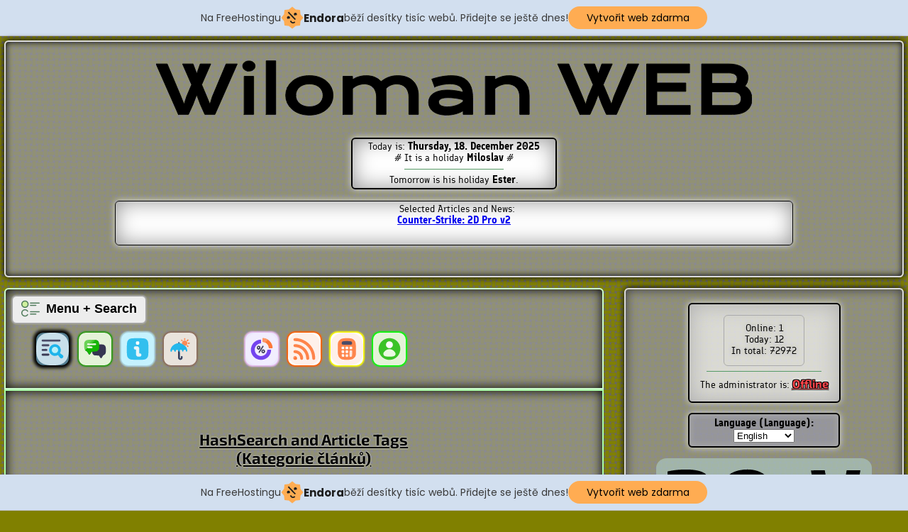

--- FILE ---
content_type: text/html; charset=UTF-8
request_url: https://wiloman.g6.cz/?r=tagy&tag=FiERw4mGteiD
body_size: 5648
content:


<!DOCTYPE html>
<html lang="cs">

<head>
<meta charset="UTF-8">
<link rel="stylesheet" type="text/css" href="/vzhled/php_styl.css?v=1766032448">
<script type="Text/JavaScript" src="LoadScripty.js?v=1761349306"></script>
<title>Wiloman WEB - Soubor - Tagy</title>
<meta name="description" content='Stránky vlastní tvorby o všem možném. Najdete zde i spoustou různých vychytávek. Najdete tu nejen články a novinky, ale i počasí, chat a podobně.'>
<meta name="author" content="WilomanCZ">
<meta name="generator" content="Adnroid(ACode, Code-Editor), PC(Atom.IO, Notepad++)">
<meta name="keywords" content="WilomanCZ, Wiloman WEB, WilomanWEB, WilomanWEB Engine, Články, Novinky, Chat, Komentáře, PHP, Prakostřelci, Prak, Praky, OTT prak">
<meta property="og:url" content="https://wiloman.g6.cz/" />
<meta property="og:title" content="Wiloman WEB - Soubor - Tagy" />
<meta property="og:description" content="Stránky vlastní tvorby o všem možném. Najdete zde i spoustou různých vychytávek. Najdete tu nejen články a novinky, ale i počasí, chat a podobně." />
<meta property="og:image" content="https://wiloman.g6.cz/vzhled/favicons/web-app-manifest-512x512.png" />
<meta name="viewport" content="width=device-width, initial-scale=1, minimum-scale=1.0, maximum-scale=5.0">
<link rel="icon" type="image/png" href="/vzhled/favicons/favicon-96x96.png" sizes="96x96" />
<link rel="icon" type="image/svg+xml" href="/vzhled/favicons/favicon.svg" />
<link rel="shortcut icon" href="/vzhled/favicons/favicon.ico" />
<link rel="apple-touch-icon" sizes="180x180" href="/vzhled/favicons/apple-touch-icon.png" />
<meta name="apple-mobile-web-app-title" content="Tým BO-Y" />
<link rel="manifest" href="/vzhled/favicons/site.webmanifest" />
<link rel="alternate" type="application/rss+xml" title="Wiloman WEB" href="rss.xml">
<link rel="alternate" type="application/rss+xml" title="Horoskopy - WilomanWEB" href="https://wiloman.g6.cz/rss_hr.xml">
<meta name="robots" content="max-snippet:-1, max-image-preview:large, max-video-preview:-1" />
<!-- <script type="Text/JavaScript" src="reqwest.min.js"></script> -->
<link title="Google" href="/google.xml" type="application/opensearchdescription+xml" rel="search">
<!--[if lt IE 9]><script src="//html5shiv.googlecode.com/svn/trunk/html5.js"></script><![endif]-->
<!-- injected banner -->
<div class="endora-panel">
  <p class="endora-panel-text">
    Na FreeHostingu
    <svg
      class="endora-panel-img"
      xmlns="http://www.w3.org/2000/svg "
      width="33"
      height="32"
      viewBox="0 0 33 32"
      fill="none"
    >
      <path
        d="M16.5 0L21.4718 3.99696L27.8137 4.6863L28.5031 11.0282L32.5 16L28.5031 20.9719L27.8137 27.3137L21.4718 28.0031L16.5 32L11.5282 28.0031L5.18627 27.3137L4.49693 20.9719L0.499969 16L4.49693 11.0282L5.18627 4.6863L11.5282 3.99696L16.5 0Z"
        fill="#FFAC52"
      />
      <path
        fill-rule="evenodd"
        clip-rule="evenodd"
        d="M11.4222 7.24796L21.6345 17.9526L20.2809 19.2439L10.0686 8.53928L11.4222 7.24796Z"
        fill="#1E1E1E"
      />
      <path
        fill-rule="evenodd"
        clip-rule="evenodd"
        d="M14.779 20.0958L15.387 21.1591C16.1143 22.4311 17.7765 22.8049 18.9784 21.9666L19.7456 21.4315L20.8158 22.9659L20.0486 23.501C17.9451 24.9682 15.036 24.314 13.763 22.0876L13.155 21.0243L14.779 20.0958Z"
        fill="#1E1E1E"
      />
      <path
        d="M21.0541 8.74487C22.2809 8.74497 23.2758 9.73971 23.2758 10.9666C23.2757 11.475 23.1022 11.9418 22.8148 12.3162C22.5848 12.2747 22.3478 12.2527 22.1058 12.2527C21.3098 12.2527 20.5684 12.4864 19.9467 12.8894C19.2815 12.5056 18.8325 11.7896 18.8324 10.9666C18.8324 9.73965 19.8272 8.74487 21.0541 8.74487Z"
        fill="#1E1E1E"
      />
      <path
        d="M10.9979 13.6553C12.2247 13.6554 13.2195 14.6501 13.2195 15.877C13.2195 16.3854 13.046 16.8522 12.7586 17.2266C12.5288 17.1852 12.2923 17.1621 12.0506 17.1621C11.2543 17.1621 10.5123 17.3966 9.89044 17.7998C9.22534 17.416 8.77625 16.7 8.77618 15.877C8.77618 14.6501 9.77096 13.6553 10.9979 13.6553Z"
        fill="#1E1E1E"
      /></svg
    ><span class="endora-panel-text-span"> Endora</span> běží desítky tisíc
    webů. Přidejte se ještě dnes!
  </p>
  <a
    target="_blank"
    href="https://www.endora.cz/?utm_source=customer&utm_medium=header-banner&utm_campaign=freehosting "
    class="endora-panel-btn"
    >Vytvořit web zdarma</a
  >
</div>
<div class="endora-panel bottom">
  <p class="endora-panel-text">
    Na FreeHostingu
    <svg
      class="endora-panel-img"
      xmlns="http://www.w3.org/2000/svg "
      width="33"
      height="32"
      viewBox="0 0 33 32"
      fill="none"
    >
      <path
        d="M16.5 0L21.4718 3.99696L27.8137 4.6863L28.5031 11.0282L32.5 16L28.5031 20.9719L27.8137 27.3137L21.4718 28.0031L16.5 32L11.5282 28.0031L5.18627 27.3137L4.49693 20.9719L0.499969 16L4.49693 11.0282L5.18627 4.6863L11.5282 3.99696L16.5 0Z"
        fill="#FFAC52"
      />
      <path
        fill-rule="evenodd"
        clip-rule="evenodd"
        d="M11.4222 7.24796L21.6345 17.9526L20.2809 19.2439L10.0686 8.53928L11.4222 7.24796Z"
        fill="#1E1E1E"
      />
      <path
        fill-rule="evenodd"
        clip-rule="evenodd"
        d="M14.779 20.0958L15.387 21.1591C16.1143 22.4311 17.7765 22.8049 18.9784 21.9666L19.7456 21.4315L20.8158 22.9659L20.0486 23.501C17.9451 24.9682 15.036 24.314 13.763 22.0876L13.155 21.0243L14.779 20.0958Z"
        fill="#1E1E1E"
      />
      <path
        d="M21.0541 8.74487C22.2809 8.74497 23.2758 9.73971 23.2758 10.9666C23.2757 11.475 23.1022 11.9418 22.8148 12.3162C22.5848 12.2747 22.3478 12.2527 22.1058 12.2527C21.3098 12.2527 20.5684 12.4864 19.9467 12.8894C19.2815 12.5056 18.8325 11.7896 18.8324 10.9666C18.8324 9.73965 19.8272 8.74487 21.0541 8.74487Z"
        fill="#1E1E1E"
      />
      <path
        d="M10.9979 13.6553C12.2247 13.6554 13.2195 14.6501 13.2195 15.877C13.2195 16.3854 13.046 16.8522 12.7586 17.2266C12.5288 17.1852 12.2923 17.1621 12.0506 17.1621C11.2543 17.1621 10.5123 17.3966 9.89044 17.7998C9.22534 17.416 8.77625 16.7 8.77618 15.877C8.77618 14.6501 9.77096 13.6553 10.9979 13.6553Z"
        fill="#1E1E1E"
      /></svg
    ><span class="endora-panel-text-span"> Endora</span> běží desítky tisíc
    webů. Přidejte se ještě dnes!
  </p>
  <a
    target="_blank"
    href="https://www.endora.cz/?utm_source=customer&utm_medium=header-banner&utm_campaign=freehosting "
    class="endora-panel-btn"
    >Vytvořit web zdarma</a
  >
</div>
<style>
  @import url("https://fonts.googleapis.com/css?family=Poppins:400,700,900");
  .bottom {
    position: fixed;
    z-index: 2;
    bottom: 0;
  }
  .endora-panel {
    width:  -webkit-fill-available !important;
    border-bottom: 1px solid #bebfc4;
    background: #d2dfef;
    display: flex;
    justify-content: center;
    align-items: center;
    padding: 0 10px;
    gap: 105px;
    height: 50px;
    @media (max-width: 650px) {
      gap: 0px;
      justify-content: space-between;
    }
  }
  .endora-panel-btn {
    width: 176px;
    height: 32px;
    justify-content: center;
    align-items: center;
    display: flex;
    border-radius: 26px;
    background: #ffac52;
    font: 500 14px Poppins;
    color: black;
    padding: 0 10px;
    text-decoration: none;
    @media (max-width: 650px) {
      font: 500 10px Poppins;
      width: 121px;
      height: 36px;
      text-align: center;
      line-height: 12px;
    }
  }
  .endora-panel-text {
    color: #3a3a3a;
    display: flex;
    align-items: center;
    gap: 5px;
    font: 400 14px Poppins;
    flex-wrap: wrap;
    margin: 0 !important;
    @media (max-width: 650px) {
      font: 400 10px Poppins;
      width: 60\;
      justify-items: center;
      line-height: 9px;
    }
  }
  .endora-panel-text-span {
    display: flex;
    align-items: center;
    gap: 5px;
    font: 600 15px Poppins;
    color: #1e1e1e;
    @media (max-width: 650px) {
      font: 600 11px Poppins;
    }
  }
  .endora-panel-img {
    width: 32px;
    height: 32px;
    @media (max-width: 650px) {
      width: 20px;
      height: 20px;
    }
  }
</style>
<!-- end banner -->

</head>

<body>


      <div id="wrapper">

 <header>
<a title="Domovská stránka" class="article-a" href="../">
<img class="header" src="/vzhled/obrazky/WilomanWEB.svg" alt="Wiloman WEB" loading="eager" fetchpriority="high" async></a>
<!-- Kontakty -->


<div id='svatky' onclick='location.href="?sp=horoskop";'>Today is: <b>Thursday, 18. December 2025</b> <br> # It is a holiday <b>Miloslav</b> # <hr class='hr3' style='width:140px'> Tomorrow is his holiday <b>Ester</b>.</div><br>
<div class="novinky">&nbsp;&nbsp;Selected Articles and News: <br> <center><b id="zobraznovinky"></b></center></div>
<script type="text/javascript" src="novinky/novinky_Script.js"></script>
<!-- <br> <nav id="skipTo"><a href="#main" title="Skip to Articles"><b class="zobrazvse">Skip to Articles</b></a></nav> -->
<br>


  <div id="cookie-error-container" style="display: none;"></div>
  <noscript><div style="color: orange; font-weight: bold; background: #fff3cd; padding: 10px; border: 1px solid orange; text-align: center;">Pro plnou funkčnost webu je doporučeno mít zapnutý JavaScript. Cookies jsou pro přihlášení vyžadovány.</div></noscript>

 </header>
 
  
<aside id='aside' style='display:none;'></aside>


<div id='show_hide'></div>
<style>
input:not(:checked)~#MenuDiv {
display: block;
}
input:checked+#MenuDiv {
display: block;
}
@media screen and (max-width: 760px) {
input:not(:checked)~#MenuDiv {
display: block;
}
input:checked+#MenuDiv {
display: block;
}
}
</style>

<nav id="odkazy">
<button id="menu_tlac"><label for="Menu"><img class="menu_img" src="vzhled/menu/menu-icon.svg" width="26px" height="26px" alt="menu-icon">  Menu + Search</label></button>
<input type="checkbox" style="display: none" id="Menu">
<div id="MenuDiv">
<!-- <span style="text-decoration:none;float:right;"><a class="hovertext" title="Screen-Reload" href='./?sirka-reset=1' style="text-decoration:none;"><img src="./vzhled/obrazky/reload.svg" title="Screen-Reload" alt="Screen-Reload" width="20" height="20"></a></span> -->
<ul><li>
<a class="hovertext" title="Search and Article Tags" href="../?r=tagy"><img class="tags_icon" style='color: #537d90; background-color: #537d90; box-shadow: 0 0 4px 4px #000000;' src="/vzhled/menu/tagy.svg" alt="Search and Article Tags" width="50" height="50"></a>
<a class="hovertext" title="Chat" href="../?chat=napsat"><img class="chat_icon"  src="/vzhled/menu/chat.svg" alt="Chat" width="50" height="50"></a>
<a class="hovertext" title="Information about the day" href="../?sp=info"><img class="info_icon"  src="/vzhled/menu/info.svg" alt="Information about the day" width="50" height="50"></a>
<a class="hovertext" title="Weather" href="../?sp=pocasi"><img class="weather_icon"  src="/vzhled/menu/pocasi.svg" alt="Weather" width="50" height="50"></a>
</li><li>
<a class="hovertext" title="Nutri-Score" href="../?sp=nsc2"><img class="nsc_icon"  src="/vzhled/menu/rate.svg" alt="Nutri-Score" width="50" height="50"></a>
<a class="hovertext" title="RSS" href="./rss.xml"><img class="rss_icon"  src="/vzhled/menu/rss.svg" alt="RSS" width="50" height="50"></a>
<a class="hovertext" title="Internet Speed Test" href="../?sp=rychlost/rychlost"><img class="speed-test_icon"  src="/vzhled/menu/rychlost.svg" alt="Internet Speed Test" width="50" height="50"></a>
<a class="hovertext" title="Administration" href="../?admin=login"><img class="login_icon"  src="/vzhled/menu/prihlasit.svg" alt="Administration" width="50" height="50"></a>

</li><li>
<span style="vertical-align:center; width:172px; height:1px;"></span></li></ul> 
<noscript> <div class="varovani">
You have JavaScript turned off! <br> It is needed for the proper functioning of the site. <br> Please enable JavaScript in your browser settings.</div> </noscript>
</div> </nav>
 <section id="main"><p>
<br>

<style>
/* Kontejner (zůstává stejný) */
.tag-kontejner-chytry {
  display: flex;
  flex-wrap: wrap;
  justify-content: flex-start;
  row-gap: 12px; /* Mezera mezi řádky */
  column-gap: 8px; /* Mezera mezi sloupci */
}

/* <a> tag, který drží tlačítko */
.tag-odkaz {
  text-decoration: none; /* Pryč s podtržením odkazu */
  
  /* VÝCHOZÍ STAV (Mobil): 3 sloupce */
  flex-basis: calc((100% - 16px) / 3); /* 16px = 2 * 8px mezera */
}

/* Samotné tlačítko */
/* Samotné tlačítko */
.tlacitko {
  padding: 6px 10px;
  margin: 0;
  background-color: #f0f0f0; 
  border: 1px solid #ccc; 
  border-radius: 15px;
  cursor: pointer;
  width: 100%; /* Vyplní rodiče <a> */
  box-sizing: border-box; 
  transition: background-color 0.2s, border-color 0.2s;

  /* --- ZMĚNA ZDE: Sjednocení výšky a centrování --- */
  
  /* Nastavíme minimální výšku. Hodnota '3.4em' je relativní k velikosti písma
     a měla by pohodlně stačit na 2 řádky textu + padding.
     Pokud by to bylo málo/moc, zkus změnit na '3.3em' nebo '3.5em'. */
  min-height: 3.4em; 
  
  /* Použijeme Flexbox pro centrování obsahu tlačítka */
  display: flex;
  align-items: center;     /* Zarovná text vertikálně na střed */
  justify-content: center; /* Zarovná text horizontálně na střed */
  
  /* text-align: center; (Tento řádek už není potřeba, ale neublíží) */
}


/* --- NOVINKA ZDE: :hover efekt --- */
.tlacitko:hover {
  background-color: #e0e0e0; /* Trochu tmavší pozadí */
  border-color: #aaa; /* Trochu tmavší okraj */
}

/* --- MEDIA QUERIES (zůstávají stejné) --- */

/* MEDIA QUERY PRO TABLET: 4 sloupce */
@media (min-width: 820px) {
  .tag-odkaz {
    flex-basis: calc((100% - 24px) / 4); /* 24px = 3 * 8px */
  }
}

/* MEDIA QUERY PRO DESKTOP: 6 sloupců */
@media (min-width: 1280px) {
  .tag-odkaz {
    flex-basis: calc((100% - 40px) / 6); /* 40px = 5 * 8px */
  }
}

</style>

<article class="article" style="vertical-align:middle;">
<h1>HashSearch and Article Tags<br>(Kategorie článků)</h1> <br><h2 style="text-decoration:none;">Seznam článků pro hashtag:<b><br><u>"FiERw4mGteiD"</u></b></h2> <hr class=hr1 />

</article>

<script type='text/javascript'>
document.addEventListener('DOMContentLoaded', function() {
if (screen.width !== 0) {
data = new FormData()
data.set('display_width',screen.width)
data.set('display_height',screen.height)
let request = new XMLHttpRequest();
request.open('POST', 'https://wiloman.g6.cz/', true);
request.send(data);
}
}, false);
</script>
<script>
document.addEventListener('DOMContentLoaded', function() {
    var cookiesEnabled = false;
    try {
        document.cookie = "cookie_probe_1766032448=testvalue; path=/; SameSite=Lax";
        if (document.cookie.indexOf("cookie_probe_1766032448=testvalue") !== -1) {
            cookiesEnabled = true;
            document.cookie = "cookie_probe_1766032448=; path=/; expires=Thu, 01 Jan 1970 00:00:00 GMT; SameSite=Lax";
        }
    } catch (e) {
        cookiesEnabled = false;
        console.warn("Chyba při testování cookies:", e);
    }

    if (!cookiesEnabled) {
        var errorContainer = document.getElementById('cookie-error-container');
        if (errorContainer) {
            errorContainer.innerHTML = '<p style="color: red; font-weight: bold; background: #fee; padding: 10px; border: 1px solid red; text-align: center;">Pro správnou funkci webu (včetně přihlášení) musíte mít povolené cookies ve vašem prohlížeči.</p>';
            errorContainer.style.display = 'block';
        } else {
             console.error("Chybí element s ID 'cookie-error-container' pro zobrazení chyby cookies.");
             alert("Pro správnou funkci webu musíte mít povolené cookies.");
        }

        setTimeout(function() {
            console.log("Pokouším se zneaktivnit tlačítka...");
            var submitElements = document.querySelectorAll('button[type=submit], input[type=submit]');
            console.log("Nalezeno submit elementů:", submitElements.length);

            if (submitElements.length > 0) {
                submitElements.forEach(function(el, index){
                    console.log("Zneaktivňuji element č.", index, el);
                    el.disabled = true;
                    el.style.opacity = '0.5';
                    el.style.cursor = 'not-allowed';
                    el.title = 'Cookies nejsou povoleny';
                });
                console.log("Zneaktivnění dokončeno.");
            } else {
                console.warn("Nenalezena žádná submit tlačítka/inputy.");
            }
        }, 100); // Malé zpoždění (100 ms)
    }
});
</script>
<br>
</p></section>

<a title="Domovská stránka 2" class='article-a' href='../'>
<footer id="bottom">
<div style="padding-top:5px;padding-bottom:5px;">
Programmer: <b>WilomanCZ</b> | Hosting: <a style='color:black;' target='_balk' href='https://endora.cz/'><b>END0RA</b></a><br><b>&copy;WilomanWEB Engine</b> (2010~2025)<br>( PHP-7.4.33, HTML-5, CSS-3, JSON DB, JavaScript, <span id='cas'></span> ) <br></div>
</footer>
</a>

<aside id='aside-m' style='display:none'></aside>
<div id="panel-content" style="display: none;"></div>

<section id="reklama">
<i>Advertisement:</i>
<span><endora></span>

<a href="https://www.toplist.cz/stat/1838095/" id="toplistcz1838095" title="TOPlist">
<noscript><img src="https://toplist.cz/dot.asp?id=1838095&njs=1" border="0"
alt="TOPlist" width="1" height="1"/></noscript>

<script language="JavaScript" type="application/javascript" charset="utf-8">
(function(d,e,s) {d.getElementById('toplistcz1838095').innerHTML='<img src="https://toplist.cz/dot.asp?id=1838095&http='+
e(d.referrer)+'&t='+e(d.title)+'&l='+e(d.URL)+'&wi='+e(s.width)+'&he='+e(s.height)+'&cd='+
e(s.colorDepth)+'" width="1" height="1" border="0" alt="TOPlist" />';
}(document,encodeURIComponent,window.screen))
</script>
</a>

</section>

      </div> <!-- Konec <div id wrapper -->
<!-- <div id="sipky"></div> -->
<script type="text/javascript">
window.onload = function () {
var loadTime = window.performance.timing.domContentLoadedEventEnd-window.performance.timing.navigationStart; 
var paragraph = document.getElementById("cas");
var text = document.createTextNode(" "+loadTime / 1000+"s ");
paragraph.appendChild(text);
}
</script>


</body>
</html>

--- FILE ---
content_type: text/html; charset=UTF-8
request_url: https://wiloman.g6.cz/nastaveni/panel.php
body_size: 553
content:
<p><div class="panel">

<div id="infopanel"><div id="pocitadlo"><span id="clear"></span>
Online: 1<br>Today: 12<br>In total: 72972</div><hr class="hr3" style="width:90%;" /><span class='adminonline'>The administrator is: <span class='offline-text'>Offline</span></span><div id="admini" class="adminonline"></div></div><form class="jazyk" method="post" action="#">
<label style="font-size:14px; text-align:center; margin: 0 auto;" for="jazyk">Language (Language):</label>
<br>
<select aria-label="Language" id="jazyk" name="jazyk" onchange="this.form.submit()"><option aria-label="Čeština"  value="cs">Čeština</option><option aria-label="Slovenčina"  value="sk">Slovenčina</option><option aria-label="English" selected value="en">English</option><option aria-label="Polski"  value="pl">Polski</option><option aria-label="Magyar"  value="hu">Magyar</option><option aria-label="Español"  value="es">Español</option></select>
</form>

<a href="https://bo-y.xf.cz/" target="_blank" title="Stránky týmu BO-Y"> <img style="background-color: rgba(173,201,195,0.65); border-radius: 5%;" src="/vzhled/obrazky/BO-Y_logo.svg" alt="Stránky týmu BO-Y" width="80%" height="auto" border="0" loading="lazy" fetchpriority="low" async></a> <br><a href="../vzhled/obrazky/WilomanWEB-Logo.svg" target="_blank" title="Wiloman WEB"> <img style="background-color: rgba(163,240,237,0.65); border-radius: 5%;" src="/vzhled/obrazky/WilomanWEB-Logo.svg" alt="Obrázek Wiloman WEBu" width="80%" height="auto" border="0" loading="lazy" fetchpriority="low" async></a></div></p>


--- FILE ---
content_type: text/html; charset=UTF-8
request_url: https://wiloman.g6.cz/
body_size: 8572
content:


<!DOCTYPE html>
<html lang="cs">

<head>
<meta charset="UTF-8">
<link rel="stylesheet" type="text/css" href="/vzhled/php_styl.css?v=1766032448">
<script type="Text/JavaScript" src="LoadScripty.js?v=1761349306"></script>
<title>Wiloman WEB</title>
<meta name="description" content='Stránky vlastní tvorby o všem možném. Najdete zde i spoustou různých vychytávek. Najdete tu nejen články a novinky, ale i počasí, chat a podobně.'>
<meta name="author" content="WilomanCZ">
<meta name="generator" content="Adnroid(ACode, Code-Editor), PC(Atom.IO, Notepad++)">
<meta name="keywords" content="WilomanCZ, Wiloman WEB, WilomanWEB, WilomanWEB Engine, Články, Novinky, Chat, Komentáře, PHP, Prakostřelci, Prak, Praky, OTT prak">
<meta property="og:url" content="https://wiloman.g6.cz/" />
<meta property="og:title" content="Wiloman WEB" />
<meta property="og:description" content="Stránky vlastní tvorby o všem možném. Najdete zde i spoustou různých vychytávek. Najdete tu nejen články a novinky, ale i počasí, chat a podobně." />
<meta property="og:image" content="https://wiloman.g6.cz/vzhled/favicons/web-app-manifest-512x512.png" />
<meta name="viewport" content="width=device-width, initial-scale=1, minimum-scale=1.0, maximum-scale=5.0">
<link rel="icon" type="image/png" href="/vzhled/favicons/favicon-96x96.png" sizes="96x96" />
<link rel="icon" type="image/svg+xml" href="/vzhled/favicons/favicon.svg" />
<link rel="shortcut icon" href="/vzhled/favicons/favicon.ico" />
<link rel="apple-touch-icon" sizes="180x180" href="/vzhled/favicons/apple-touch-icon.png" />
<meta name="apple-mobile-web-app-title" content="Tým BO-Y" />
<link rel="manifest" href="/vzhled/favicons/site.webmanifest" />
<link rel="alternate" type="application/rss+xml" title="Wiloman WEB" href="rss.xml">
<link rel="alternate" type="application/rss+xml" title="Horoskopy - WilomanWEB" href="https://wiloman.g6.cz/rss_hr.xml">
<meta name="robots" content="max-snippet:-1, max-image-preview:large, max-video-preview:-1" />
<!-- <script type="Text/JavaScript" src="reqwest.min.js"></script> -->
<link title="Google" href="/google.xml" type="application/opensearchdescription+xml" rel="search">
<!--[if lt IE 9]><script src="//html5shiv.googlecode.com/svn/trunk/html5.js"></script><![endif]-->
<!-- injected banner -->
<div class="endora-panel">
  <p class="endora-panel-text">
    Na FreeHostingu
    <svg
      class="endora-panel-img"
      xmlns="http://www.w3.org/2000/svg "
      width="33"
      height="32"
      viewBox="0 0 33 32"
      fill="none"
    >
      <path
        d="M16.5 0L21.4718 3.99696L27.8137 4.6863L28.5031 11.0282L32.5 16L28.5031 20.9719L27.8137 27.3137L21.4718 28.0031L16.5 32L11.5282 28.0031L5.18627 27.3137L4.49693 20.9719L0.499969 16L4.49693 11.0282L5.18627 4.6863L11.5282 3.99696L16.5 0Z"
        fill="#FFAC52"
      />
      <path
        fill-rule="evenodd"
        clip-rule="evenodd"
        d="M11.4222 7.24796L21.6345 17.9526L20.2809 19.2439L10.0686 8.53928L11.4222 7.24796Z"
        fill="#1E1E1E"
      />
      <path
        fill-rule="evenodd"
        clip-rule="evenodd"
        d="M14.779 20.0958L15.387 21.1591C16.1143 22.4311 17.7765 22.8049 18.9784 21.9666L19.7456 21.4315L20.8158 22.9659L20.0486 23.501C17.9451 24.9682 15.036 24.314 13.763 22.0876L13.155 21.0243L14.779 20.0958Z"
        fill="#1E1E1E"
      />
      <path
        d="M21.0541 8.74487C22.2809 8.74497 23.2758 9.73971 23.2758 10.9666C23.2757 11.475 23.1022 11.9418 22.8148 12.3162C22.5848 12.2747 22.3478 12.2527 22.1058 12.2527C21.3098 12.2527 20.5684 12.4864 19.9467 12.8894C19.2815 12.5056 18.8325 11.7896 18.8324 10.9666C18.8324 9.73965 19.8272 8.74487 21.0541 8.74487Z"
        fill="#1E1E1E"
      />
      <path
        d="M10.9979 13.6553C12.2247 13.6554 13.2195 14.6501 13.2195 15.877C13.2195 16.3854 13.046 16.8522 12.7586 17.2266C12.5288 17.1852 12.2923 17.1621 12.0506 17.1621C11.2543 17.1621 10.5123 17.3966 9.89044 17.7998C9.22534 17.416 8.77625 16.7 8.77618 15.877C8.77618 14.6501 9.77096 13.6553 10.9979 13.6553Z"
        fill="#1E1E1E"
      /></svg
    ><span class="endora-panel-text-span"> Endora</span> běží desítky tisíc
    webů. Přidejte se ještě dnes!
  </p>
  <a
    target="_blank"
    href="https://www.endora.cz/?utm_source=customer&utm_medium=header-banner&utm_campaign=freehosting "
    class="endora-panel-btn"
    >Vytvořit web zdarma</a
  >
</div>
<div class="endora-panel bottom">
  <p class="endora-panel-text">
    Na FreeHostingu
    <svg
      class="endora-panel-img"
      xmlns="http://www.w3.org/2000/svg "
      width="33"
      height="32"
      viewBox="0 0 33 32"
      fill="none"
    >
      <path
        d="M16.5 0L21.4718 3.99696L27.8137 4.6863L28.5031 11.0282L32.5 16L28.5031 20.9719L27.8137 27.3137L21.4718 28.0031L16.5 32L11.5282 28.0031L5.18627 27.3137L4.49693 20.9719L0.499969 16L4.49693 11.0282L5.18627 4.6863L11.5282 3.99696L16.5 0Z"
        fill="#FFAC52"
      />
      <path
        fill-rule="evenodd"
        clip-rule="evenodd"
        d="M11.4222 7.24796L21.6345 17.9526L20.2809 19.2439L10.0686 8.53928L11.4222 7.24796Z"
        fill="#1E1E1E"
      />
      <path
        fill-rule="evenodd"
        clip-rule="evenodd"
        d="M14.779 20.0958L15.387 21.1591C16.1143 22.4311 17.7765 22.8049 18.9784 21.9666L19.7456 21.4315L20.8158 22.9659L20.0486 23.501C17.9451 24.9682 15.036 24.314 13.763 22.0876L13.155 21.0243L14.779 20.0958Z"
        fill="#1E1E1E"
      />
      <path
        d="M21.0541 8.74487C22.2809 8.74497 23.2758 9.73971 23.2758 10.9666C23.2757 11.475 23.1022 11.9418 22.8148 12.3162C22.5848 12.2747 22.3478 12.2527 22.1058 12.2527C21.3098 12.2527 20.5684 12.4864 19.9467 12.8894C19.2815 12.5056 18.8325 11.7896 18.8324 10.9666C18.8324 9.73965 19.8272 8.74487 21.0541 8.74487Z"
        fill="#1E1E1E"
      />
      <path
        d="M10.9979 13.6553C12.2247 13.6554 13.2195 14.6501 13.2195 15.877C13.2195 16.3854 13.046 16.8522 12.7586 17.2266C12.5288 17.1852 12.2923 17.1621 12.0506 17.1621C11.2543 17.1621 10.5123 17.3966 9.89044 17.7998C9.22534 17.416 8.77625 16.7 8.77618 15.877C8.77618 14.6501 9.77096 13.6553 10.9979 13.6553Z"
        fill="#1E1E1E"
      /></svg
    ><span class="endora-panel-text-span"> Endora</span> běží desítky tisíc
    webů. Přidejte se ještě dnes!
  </p>
  <a
    target="_blank"
    href="https://www.endora.cz/?utm_source=customer&utm_medium=header-banner&utm_campaign=freehosting "
    class="endora-panel-btn"
    >Vytvořit web zdarma</a
  >
</div>
<style>
  @import url("https://fonts.googleapis.com/css?family=Poppins:400,700,900");
  .bottom {
    position: fixed;
    z-index: 2;
    bottom: 0;
  }
  .endora-panel {
    width:  -webkit-fill-available !important;
    border-bottom: 1px solid #bebfc4;
    background: #d2dfef;
    display: flex;
    justify-content: center;
    align-items: center;
    padding: 0 10px;
    gap: 105px;
    height: 50px;
    @media (max-width: 650px) {
      gap: 0px;
      justify-content: space-between;
    }
  }
  .endora-panel-btn {
    width: 176px;
    height: 32px;
    justify-content: center;
    align-items: center;
    display: flex;
    border-radius: 26px;
    background: #ffac52;
    font: 500 14px Poppins;
    color: black;
    padding: 0 10px;
    text-decoration: none;
    @media (max-width: 650px) {
      font: 500 10px Poppins;
      width: 121px;
      height: 36px;
      text-align: center;
      line-height: 12px;
    }
  }
  .endora-panel-text {
    color: #3a3a3a;
    display: flex;
    align-items: center;
    gap: 5px;
    font: 400 14px Poppins;
    flex-wrap: wrap;
    margin: 0 !important;
    @media (max-width: 650px) {
      font: 400 10px Poppins;
      width: 60\;
      justify-items: center;
      line-height: 9px;
    }
  }
  .endora-panel-text-span {
    display: flex;
    align-items: center;
    gap: 5px;
    font: 600 15px Poppins;
    color: #1e1e1e;
    @media (max-width: 650px) {
      font: 600 11px Poppins;
    }
  }
  .endora-panel-img {
    width: 32px;
    height: 32px;
    @media (max-width: 650px) {
      width: 20px;
      height: 20px;
    }
  }
</style>
<!-- end banner -->

</head>

<body>


      <div id="wrapper">

 <header>
<a title="Domovská stránka" class="article-a" href="../">
<img class="header" src="/vzhled/obrazky/WilomanWEB.svg" alt="Wiloman WEB" loading="eager" fetchpriority="high" async></a>
<!-- Kontakty -->


<div id='svatky' onclick='location.href="?sp=horoskop";'>Today is: <b>Thursday, 18. December 2025</b> <br> # It is a holiday <b>Miloslav</b> # <hr class='hr3' style='width:140px'> Tomorrow is his holiday <b>Ester</b>.</div><br>
<div class="novinky">&nbsp;&nbsp;Selected Articles and News: <br> <center><b id="zobraznovinky"></b></center></div>
<script type="text/javascript" src="novinky/novinky_Script.js"></script>
<!-- <br> <nav id="skipTo"><a href="#main" title="Skip to Articles"><b class="zobrazvse">Skip to Articles</b></a></nav> -->
<br>


  <div id="cookie-error-container" style="display: none;"></div>
  <noscript><div style="color: orange; font-weight: bold; background: #fff3cd; padding: 10px; border: 1px solid orange; text-align: center;">Pro plnou funkčnost webu je doporučeno mít zapnutý JavaScript. Cookies jsou pro přihlášení vyžadovány.</div></noscript>

 </header>
 
  
<aside id='aside' style='display:none;'></aside>


<div id='show_hide'></div>
<style>
input:not(:checked)~#MenuDiv {
display: block;
}
input:checked+#MenuDiv {
display: none;
}
@media screen and (max-width: 760px) {
input:not(:checked)~#MenuDiv {
display: none;
}
input:checked+#MenuDiv {
display: block;
}
}
</style>

<nav id="odkazy">
<button id="menu_tlac"><label for="Menu"><img class="menu_img" src="vzhled/menu/menu-icon.svg" width="26px" height="26px" alt="menu-icon">  Menu + Search</label></button>
<input type="checkbox" style="display: none" id="Menu">
<div id="MenuDiv">
<!-- <span style="text-decoration:none;float:right;"><a class="hovertext" title="Screen-Reload" href='./?sirka-reset=1' style="text-decoration:none;"><img src="./vzhled/obrazky/reload.svg" title="Screen-Reload" alt="Screen-Reload" width="20" height="20"></a></span> -->
<ul><li>
<a class="hovertext" title="Search and Article Tags" href="../?r=tagy"><img class="tags_icon"  src="/vzhled/menu/tagy.svg" alt="Search and Article Tags" width="50" height="50"></a>
<a class="hovertext" title="Chat" href="../?chat=napsat"><img class="chat_icon"  src="/vzhled/menu/chat.svg" alt="Chat" width="50" height="50"></a>
<a class="hovertext" title="Information about the day" href="../?sp=info"><img class="info_icon"  src="/vzhled/menu/info.svg" alt="Information about the day" width="50" height="50"></a>
<a class="hovertext" title="Weather" href="../?sp=pocasi"><img class="weather_icon"  src="/vzhled/menu/pocasi.svg" alt="Weather" width="50" height="50"></a>
</li><li>
<a class="hovertext" title="Nutri-Score" href="../?sp=nsc2"><img class="nsc_icon"  src="/vzhled/menu/rate.svg" alt="Nutri-Score" width="50" height="50"></a>
<a class="hovertext" title="RSS" href="./rss.xml"><img class="rss_icon"  src="/vzhled/menu/rss.svg" alt="RSS" width="50" height="50"></a>
<a class="hovertext" title="Internet Speed Test" href="../?sp=rychlost/rychlost"><img class="speed-test_icon"  src="/vzhled/menu/rychlost.svg" alt="Internet Speed Test" width="50" height="50"></a>
<a class="hovertext" title="Administration" href="../?admin=login"><img class="login_icon"  src="/vzhled/menu/prihlasit.svg" alt="Administration" width="50" height="50"></a>

</li><li>
<div><form style="display:inline-block; vertical-align:center; width:auto; text-align:center; padding: 0 8px 8px 8px; border: 2px solid grey; border-radius: 10px;" action="?r=vyhledavani" method="post">
<label for="hledat"">Search:<br></label>
<input id="hledat" type="text" action="post" style="width:100px;" size="15" maxlength="30" name="text">
<input type="submit" value="OK">
</form></div></li></ul> 
<noscript> <div class="varovani">
You have JavaScript turned off! <br> It is needed for the proper functioning of the site. <br> Please enable JavaScript in your browser settings.</div> </noscript>
</div> </nav>
 <section id="main"><p>
<br>


<script type='text/javascript'>
document.addEventListener('DOMContentLoaded', function() {
if (screen.width !== 0) {
data = new FormData()
data.set('display_width',screen.width)
data.set('display_height',screen.height)
let request = new XMLHttpRequest();
request.open('POST', 'https://wiloman.g6.cz/', true);
request.send(data);
}
}, false);
</script>
<script>
document.addEventListener('DOMContentLoaded', function() {
    var cookiesEnabled = false;
    try {
        document.cookie = "cookie_probe_1766032449=testvalue; path=/; SameSite=Lax";
        if (document.cookie.indexOf("cookie_probe_1766032449=testvalue") !== -1) {
            cookiesEnabled = true;
            document.cookie = "cookie_probe_1766032449=; path=/; expires=Thu, 01 Jan 1970 00:00:00 GMT; SameSite=Lax";
        }
    } catch (e) {
        cookiesEnabled = false;
        console.warn("Chyba při testování cookies:", e);
    }

    if (!cookiesEnabled) {
        var errorContainer = document.getElementById('cookie-error-container');
        if (errorContainer) {
            errorContainer.innerHTML = '<p style="color: red; font-weight: bold; background: #fee; padding: 10px; border: 1px solid red; text-align: center;">Pro správnou funkci webu (včetně přihlášení) musíte mít povolené cookies ve vašem prohlížeči.</p>';
            errorContainer.style.display = 'block';
        } else {
             console.error("Chybí element s ID 'cookie-error-container' pro zobrazení chyby cookies.");
             alert("Pro správnou funkci webu musíte mít povolené cookies.");
        }

        setTimeout(function() {
            console.log("Pokouším se zneaktivnit tlačítka...");
            var submitElements = document.querySelectorAll('button[type=submit], input[type=submit]');
            console.log("Nalezeno submit elementů:", submitElements.length);

            if (submitElements.length > 0) {
                submitElements.forEach(function(el, index){
                    console.log("Zneaktivňuji element č.", index, el);
                    el.disabled = true;
                    el.style.opacity = '0.5';
                    el.style.cursor = 'not-allowed';
                    el.title = 'Cookies nejsou povoleny';
                });
                console.log("Zneaktivnění dokončeno.");
            } else {
                console.warn("Nenalezena žádná submit tlačítka/inputy.");
            }
        }, 100); // Malé zpoždění (100 ms)
    }
});
</script><h3>Pinned article:</h3>
<article><div class='article-div' onclick="location.href='../?r=cist&amp;id=1655390442_5653';">
<h2>Porovnání - OTT vs TTF praky</h2><hr class=hr2><b><u>Video kde je shrnutí všeho:</u></b>  (Ale není tam úplně vše jako ve článku)  <span class='codes-span'><b>Video</b> <br> (Zobrazí se po otevření článku)</span>  <b><u>Aktualizace videa s novými informacemi:</u></b>  <span class='codes-span'><b>Video</b> <br> (Zobrazí se po otevření článku)</span>      Na začátek by bylo asi vhodné, hlavně pro úplné nováčky ve prakostřelbě vysvětlit, co to znamenají zkratky OTT a TTF prak a jaké jsou...<hr class=hr3 />
 <div style='display: inline-block; width:100%;'>
 <span style='float: left;' class='popis'>[Author: <b>WilomanCZ</b>] [Date: <b>16.06.2022 / 16:40:42</b>]</span>
 <span style='float: right;' class='popis'> Displayed: <b>1674x</b> </span> </div><hr class=hr2 /><center><div class='tagy'><b class="tag"><a href="./?r=tagy&tag=NTe0Mw=="><span style="color:black">#</span>Prak</a></b>&nbsp;&nbsp;&nbsp;&nbsp;&nbsp;<b class="tag"><a href="./?r=tagy&tag=NjEQwYCPuUoOq2ZYLpi5BA=="><span style="color:black">#</span>Střelba z praku</a></b>&nbsp;&nbsp;&nbsp;&nbsp;&nbsp;<b class="tag"><a href="./?r=tagy&tag=KIZ4nXyGteiD"><span style="color:black">#</span>Míření</a></b>&nbsp;&nbsp;&nbsp;&nbsp;&nbsp;<b class="tag"><a href="./?r=tagy&tag=Nim8NoKQs0Ra"><span style="color:black">#</span>Slingshot</a></b>&nbsp;&nbsp;&nbsp;&nbsp;&nbsp;<b class="tag"><a href="./?r=tagy&tag=KhGBeITDj39o8TZaPZI="><span style="color:black">#</span>OTT a TTF prak</a></b>&nbsp;&nbsp;&nbsp;&nbsp;&nbsp;<b class="tag"><a href="./?r=tagy&tag=K4Z0LoqH+wQOmChbKIunGsTC"><span style="color:black">#</span>Návod / Instrukce</a></b></div></center>
</article>
<br><hr class=hr2><br><h1 style='text-align: left;'>Articles: <span style='float: right;'>(In total: 10)</span></h1> <br>
 
 <article>
 <div class='article-div' onclick="location.href='../?r=cist&amp;id=1667770955_9276';">
 
 <a class='article-a' href='../?r=cist&amp;id=1667770955_9276'><h2>Výpočty pro prakostřelbu</h2></a><hr class=hr2 />
 <font class='text'>Zdravím všechny nadšence do prakostřelby.  Trošku jsem zapátral a trošku si hrál a vznikly zajímavé výpočty pro prakostřelbu.  Takže nyní si můžete nejenom vypočítat kolik budete vážit kulička z určitého materiálu, ale i jakou bude mít počáteční energii.    <span class="center"><b>ODKAZ</b> (Zobrazí se až po otevření článku.)</span>    Do budoucna přibude i...</font> <br><br> <a class='article-a' href='../?r=cist&amp;id=1667770955_9276'><center><b><u>Celý článek zobrazíte kliknutím na něj.</u></b></center></a> <br> 
<hr class=hr3 />
 <div style='display: inline-block; width:100%;'>
 <span style='float: left;' class='popis'>[Author: <b>WilomanCZ</b>] [Date: <b>6.11.2022 / 22:42</b>]</span>
 <span style='float: right;' class='popis'> Displayed: <b>671x</b> </span> </div><hr class=hr2 /><center><div class="tagy"><b class="tag"><a href="./?r=tagy&tag=V%C3%BDpo%C4%8Dty"><span style="color:black">#</span>Výpočty</a></b>&nbsp;&nbsp;&nbsp;&nbsp;&nbsp;<b class="tag"><a href="./?r=tagy&tag=Prakost%C5%99elba"><span style="color:black">#</span>Prakostřelba</a></b>&nbsp;&nbsp;&nbsp;&nbsp;&nbsp;<b class="tag"><a href="./?r=tagy&tag=Prak"><span style="color:black">#</span>Prak</a></b>&nbsp;&nbsp;&nbsp;&nbsp;&nbsp;<b class="tag"><a href="./?r=tagy&tag=V%C3%BDpo%C4%8Det+v%C3%A1hy+a+energie+kuli%C4%8Dek"><span style="color:black">#</span>Výpočet váhy a energie kuliček</a></b></div></center><hr class='hr3' /><ul class='hodnoceni hvezdy5'></ul> <span style='float: right;'>Evaluate: <b>5 z 5</b> / Evaluated: <b>2x</b> / </span> <br>
 </div> 
 </article> 
<span class='rozdel'>---</span> 

 
 <article>
 <div class='article-div' onclick="location.href='../?r=cist&amp;id=1658390837_5459&upraveno=1712190172';">
 
 <a class='article-a' href='../?r=cist&amp;id=1658390837_5459&upraveno=1712190172'><h2>Stránky jsou kompletně hotové</h2></a><hr class=hr2 />
 <font class='text'>Tak poslední kompletní předělání celých stránek co se programování týče zabralo necelých 6 měsíců.    Stránky jsem předělal tak, aby uměly to co jsem už od začátku chtěl a odpovídaly co   se bezpečnostni a funkčnosti týče mým původním představám.    Toto ale nešlo...</font> <br><br> <a class='article-a' href='../?r=cist&amp;id=1658390837_5459&upraveno=1712190172'><center><b><u>Celý článek zobrazíte kliknutím na něj.</u></b></center></a> <br> 
<hr class=hr3 />
 <div style='display: inline-block; width:100%;'>
 <span style='float: left;' class='popis'>[Author: <b>WilomanCZ</b>] [Date: <b>21.07.2022 / 10:07</b>]</span>
 <span style='float: right;' class='popis'> Displayed: <b>615x</b> </span> </div><hr class=hr2 /><center><div class="tagy"><b class="tag"><a href="./?r=tagy&tag=Wiloman+WEB"><span style="color:black">#</span>Wiloman WEB</a></b>&nbsp;&nbsp;&nbsp;&nbsp;&nbsp;<b class="tag"><a href="./?r=tagy&tag=WilomanCZ"><span style="color:black">#</span>WilomanCZ</a></b>&nbsp;&nbsp;&nbsp;&nbsp;&nbsp;<b class="tag"><a href="./?r=tagy&tag=PHP"><span style="color:black">#</span>PHP</a></b>&nbsp;&nbsp;&nbsp;&nbsp;&nbsp;<b class="tag"><a href="./?r=tagy&tag=Json_DB"><span style="color:black">#</span>Json_DB</a></b>&nbsp;&nbsp;&nbsp;&nbsp;&nbsp;<b class="tag"><a href="./?r=tagy&tag=Wiloman+WEB+Engine"><span style="color:black">#</span>Wiloman WEB Engine</a></b>&nbsp;&nbsp;&nbsp;&nbsp;&nbsp;<b class="tag"><a href="./?r=tagy&tag=End0ra"><span style="color:black">#</span>End0ra</a></b></div></center><hr class='hr3' /><ul class='hodnoceni hvezdy4-5'></ul> <span style='float: right;'>Evaluate: <b>4.5 z 5</b> / Evaluated: <b>3x</b> / </span> <br>
 </div> 
 </article> 
<span class='rozdel'>---</span> 

 
 <article>
 <div class='article-div' onclick="location.href='../?r=cist&amp;id=1654339748_6068&upraveno=1696616542';">
 
 <a class='article-a' href='../?r=cist&amp;id=1654339748_6068&upraveno=1696616542'><h2>Zkreslení míření při střelbě s OTT prakem </h2></a><hr class=hr2 />
 <font class='text'>Zdravím, chtěl bych se s vámi podělit o další nové zjištění, na které jsem ohledně prakostřelby přišel a zároveň si tuto věc i otestoval v praxi.  <span class="rozdel" style="color:#000000;">-----</span>  Jedná se o věc, kterou zná asi každý, kdo střílí s <b>OTT</b> prakem. (To...</font> <br><br> <a class='article-a' href='../?r=cist&amp;id=1654339748_6068&upraveno=1696616542'><center><b><u>Celý článek zobrazíte kliknutím na něj.</u></b></center></a> <br> 
<hr class=hr3 />
 <div style='display: inline-block; width:100%;'>
 <span style='float: left;' class='popis'>[Author: <b>WilomanCZ</b>] [Date: <b>4.06.2022 / 12:49</b>]</span>
 <span style='float: right;' class='popis'> Displayed: <b>1088x</b> </span> </div><hr class=hr2 /><center><div class="tagy"><b class="tag"><a href="./?r=tagy&tag=Prak"><span style="color:black">#</span>Prak</a></b>&nbsp;&nbsp;&nbsp;&nbsp;&nbsp;<b class="tag"><a href="./?r=tagy&tag=St%C5%99elba+z+praku"><span style="color:black">#</span>Střelba z praku</a></b>&nbsp;&nbsp;&nbsp;&nbsp;&nbsp;<b class="tag"><a href="./?r=tagy&tag=M%C3%AD%C5%99en%C3%AD"><span style="color:black">#</span>Míření</a></b>&nbsp;&nbsp;&nbsp;&nbsp;&nbsp;<b class="tag"><a href="./?r=tagy&tag=Slingshot"><span style="color:black">#</span>Slingshot</a></b>&nbsp;&nbsp;&nbsp;&nbsp;&nbsp;<b class="tag"><a href="./?r=tagy&tag=OTT+prak"><span style="color:black">#</span>OTT prak</a></b>&nbsp;&nbsp;&nbsp;&nbsp;&nbsp;<b class="tag"><a href="./?r=tagy&tag=N%C3%A1vod+%2F+Instrukce"><span style="color:black">#</span>Návod / Instrukce</a></b></div></center>
 </div> 
 </article> 
<span class='rozdel'>---</span> 

 
 <article>
 <div class='article-div' onclick="location.href='../?r=cist&amp;id=1647516851_5729';">
 
 <a class='article-a' href='../?r=cist&amp;id=1647516851_5729'><h2>Střelba z praku - Jaký vliv má postoj na přesnost?</h2></a><hr class=hr2 />
 <font class='text'>Dnes jsem si řekl, že zkusím jaký vliv, má na přesnost střelby to, jak se střelec ke střelbě postaví, celkově celým tělem.  A zjistil jsem, že na přesnou terčovou střelbu to má vliv poměrně velký, ale jen na tokové střílení...</font> <br><br> <a class='article-a' href='../?r=cist&amp;id=1647516851_5729'><center><b><u>Celý článek zobrazíte kliknutím na něj.</u></b></center></a> <br> 
<hr class=hr3 />
 <div style='display: inline-block; width:100%;'>
 <span style='float: left;' class='popis'>[Author: <b>WilomanCZ</b>] [Date: <b>17.03.2022 / 12:34</b>]</span>
 <span style='float: right;' class='popis'> Displayed: <b>946x</b> </span> </div><hr class=hr2 /><center><div class="tagy"><b class="tag"><a href="./?r=tagy&tag=Prak"><span style="color:black">#</span>Prak</a></b>&nbsp;&nbsp;&nbsp;&nbsp;&nbsp;<b class="tag"><a href="./?r=tagy&tag=St%C5%99elba+z+praku"><span style="color:black">#</span>Střelba z praku</a></b>&nbsp;&nbsp;&nbsp;&nbsp;&nbsp;<b class="tag"><a href="./?r=tagy&tag=M%C3%AD%C5%99en%C3%AD"><span style="color:black">#</span>Míření</a></b>&nbsp;&nbsp;&nbsp;&nbsp;&nbsp;<b class="tag"><a href="./?r=tagy&tag=Slingshot"><span style="color:black">#</span>Slingshot</a></b>&nbsp;&nbsp;&nbsp;&nbsp;&nbsp;<b class="tag"><a href="./?r=tagy&tag=OTT+a+TTF+prak"><span style="color:black">#</span>OTT a TTF prak</a></b>&nbsp;&nbsp;&nbsp;&nbsp;&nbsp;<b class="tag"><a href="./?r=tagy&tag=N%C3%A1vod+%2F+Instrukce"><span style="color:black">#</span>Návod / Instrukce</a></b></div></center><hr class='hr3' /><ul class='hodnoceni hvezdy4-5'></ul> <span style='float: right;'>Evaluate: <b>4.5 z 5</b> / Evaluated: <b>3x</b> / </span> <br>
 </div> 
 </article> 
<span class='rozdel'>---</span> 

 
 <article>
 <div class='article-div' onclick="location.href='../?r=cist&amp;id=1644258799_8548';">
 
 <a class='article-a' href='../?r=cist&amp;id=1644258799_8548'><h2>Střelba z praku - Problémy při zasažení si praku</h2></a><hr class=hr2 />
 <font class='text'>Konečně se mi podařilo odhalit a snad i úplně vyřešit, všechny důvody, proč když mám úzký OTT prak (vidlička 40-45mm), tak se mi jednou za čas podařilo trefit jeho horní packu.  <u><b>Viz foto:</b></u>  <span class='codes-span'><b>Obrázek</b> <br> (Zobrazí se po otevření článku)</span>    A mám z toho radost, protože jsem si...</font> <br><br> <a class='article-a' href='../?r=cist&amp;id=1644258799_8548'><center><b><u>Celý článek zobrazíte kliknutím na něj.</u></b></center></a> <br> 
<hr class=hr3 />
 <div style='display: inline-block; width:100%;'>
 <span style='float: left;' class='popis'>[Author: <b>WilomanCZ</b>] [Date: <b>7.02.2022 / 19:33</b>]</span>
 <span style='float: right;' class='popis'> Displayed: <b>1115x</b> </span> </div><hr class=hr2 /><center><div class="tagy"><b class="tag"><a href="./?r=tagy&tag=Prak"><span style="color:black">#</span>Prak</a></b>&nbsp;&nbsp;&nbsp;&nbsp;&nbsp;<b class="tag"><a href="./?r=tagy&tag=St%C5%99elba+z+praku"><span style="color:black">#</span>Střelba z praku</a></b>&nbsp;&nbsp;&nbsp;&nbsp;&nbsp;<b class="tag"><a href="./?r=tagy&tag=M%C3%AD%C5%99en%C3%AD"><span style="color:black">#</span>Míření</a></b>&nbsp;&nbsp;&nbsp;&nbsp;&nbsp;<b class="tag"><a href="./?r=tagy&tag=Slingshot"><span style="color:black">#</span>Slingshot</a></b>&nbsp;&nbsp;&nbsp;&nbsp;&nbsp;<b class="tag"><a href="./?r=tagy&tag=OTT+a+TTF+prak"><span style="color:black">#</span>OTT a TTF prak</a></b>&nbsp;&nbsp;&nbsp;&nbsp;&nbsp;<b class="tag"><a href="./?r=tagy&tag=N%C3%A1vod+%2F+Instrukce"><span style="color:black">#</span>Návod / Instrukce</a></b></div></center><hr class='hr3' /><ul class='hodnoceni hvezdy5'></ul> <span style='float: right;'>Evaluate: <b>5 z 5</b> / Evaluated: <b>3x</b> / </span> <br>
 </div> 
 </article> 
<span class='rozdel'>---</span> 

 
 <article>
 <div class='article-div' onclick="location.href='../?r=cist&amp;id=1417497860_1000';">
 
 <a class='article-a' href='../?r=cist&amp;id=1417497860_1000'><h2>Counter-Strike: 2D Pro v2</h2></a><hr class=hr2 />
 <font class='text'>Připravil jsem si pro vás novou verzi "svého" modu pro Counter-Strike: 2D s názvem Pro v2.    Je to to nejlepší co jsem našel, upravil a udělal, jak graficky tak i LUA scripty.    Tato verze obsahuje kompletně vylepšené <b>reálnější zvuky</b>, novou grafiku...</font> <br><br> <a class='article-a' href='../?r=cist&amp;id=1417497860_1000'><center><b><u>Celý článek zobrazíte kliknutím na něj.</u></b></center></a> <br> 
<hr class=hr3 />
 <div style='display: inline-block; width:100%;'>
 <span style='float: left;' class='popis'>[Author: <b>WilomanCZ</b>] [Date: <b>2.12.2014 / 06:24</b>]</span>
 <span style='float: right;' class='popis'> Displayed: <b>764x</b> </span> </div><hr class=hr2 /><center><div class="tagy"><b class="tag"><a href="./?r=tagy&tag=CS2D"><span style="color:black">#</span>CS2D</a></b>&nbsp;&nbsp;&nbsp;&nbsp;&nbsp;<b class="tag"><a href="./?r=tagy&tag=Hra"><span style="color:black">#</span>Hra</a></b>&nbsp;&nbsp;&nbsp;&nbsp;&nbsp;<b class="tag"><a href="./?r=tagy&tag=Obr%C3%A1zky"><span style="color:black">#</span>Obrázky</a></b>&nbsp;&nbsp;&nbsp;&nbsp;&nbsp;<b class="tag"><a href="./?r=tagy&tag=Vylep%C5%A1en%C3%AD"><span style="color:black">#</span>Vylepšení</a></b>&nbsp;&nbsp;&nbsp;&nbsp;&nbsp;<b class="tag"><a href="./?r=tagy&tag=Bal%C3%AD%C4%8Dek+%C3%BAprav+hry"><span style="color:black">#</span>Balíček úprav hry</a></b>&nbsp;&nbsp;&nbsp;&nbsp;&nbsp;<b class="tag"><a href="./?r=tagy&tag=M%C3%93D+hry"><span style="color:black">#</span>MÓD hry</a></b></div></center><hr class='hr3' /><ul class='hodnoceni hvezdy5'></ul> <span style='float: right;'>Evaluate: <b>5 z 5</b> / Evaluated: <b>1x</b> / </span> <br>
 </div> 
 </article> 
<span class='rozdel'>---</span> 

 
 <article>
 <div class='article-div' onclick="location.href='../?r=cist&amp;id=1413116448_1000&upraveno=1725493354';">
 
 <a class='article-a' href='../?r=cist&amp;id=1413116448_1000&upraveno=1725493354'><h2>Malý multifunkční script pro Linuxy založené na Debianu</h2></a><hr class=hr2 />
 <font class='text'>Připravil jsem pro všechny začínající Linuxáky malý multifunkční script k vašemu OS založenému na Debianu (Debian, Ubuntu, Linux Mint, SteamOS, atd ...)    <span class="center"><i><u><b>Výpis funkcí:</b></u></i></span>  <b><u>Zvolení tlačítka (<span class="barva" style="color:#45b6fe; text-shadow: 1px 1px 0 #000, -1px -1px 0 #000, -1px 1px 0 #000, 1px -1px 0 #000, 0 0 2px #fff, 0 0 4px #fff, 0 0 6px #fff;">A</span>) automaticky vykoná a potvrdí tyto příkazy:</u></b>  <ul>  <li>update</li>  <li>upgrade</li>  <li>dist-upgrade</li>  <li>autoremove</li>  <li>install -f</li>  </ul>    Zvolení tlačítka (<span class="barva" style="color:#45b6fe; text-shadow: 1px 1px 0 #000, -1px -1px 0 #000, -1px 1px 0 #000, 1px -1px 0 #000, 0 0 2px #fff, 0 0 4px #fff, 0 0 6px #fff;">I</span>) automaticky vykoná a potvrdí tyto...</font> <br><br> <a class='article-a' href='../?r=cist&amp;id=1413116448_1000&upraveno=1725493354'><center><b><u>Celý článek zobrazíte kliknutím na něj.</u></b></center></a> <br> 
<hr class=hr3 />
 <div style='display: inline-block; width:100%;'>
 <span style='float: left;' class='popis'>[Author: <b>WilomanCZ</b>] [Date: <b>12.10.2014 / 14:20</b>]</span>
 <span style='float: right;' class='popis'> Displayed: <b>586x</b> </span> </div><hr class=hr2 /><center><div class="tagy"><b class="tag"><a href="./?r=tagy&tag=Wtool"><span style="color:black">#</span>Wtool</a></b>&nbsp;&nbsp;&nbsp;&nbsp;&nbsp;<b class="tag"><a href="./?r=tagy&tag=Termin%C3%A1l+Linux"><span style="color:black">#</span>Terminál Linux</a></b>&nbsp;&nbsp;&nbsp;&nbsp;&nbsp;<b class="tag"><a href="./?r=tagy&tag=Script+pro+Linux"><span style="color:black">#</span>Script pro Linux</a></b>&nbsp;&nbsp;&nbsp;&nbsp;&nbsp;<b class="tag"><a href="./?r=tagy&tag=Linux"><span style="color:black">#</span>Linux</a></b>&nbsp;&nbsp;&nbsp;&nbsp;&nbsp;<b class="tag"><a href="./?r=tagy&tag=Bash"><span style="color:black">#</span>Bash</a></b>&nbsp;&nbsp;&nbsp;&nbsp;&nbsp;<b class="tag"><a href="./?r=tagy&tag=Debian"><span style="color:black">#</span>Debian</a></b>&nbsp;&nbsp;&nbsp;&nbsp;&nbsp;<b class="tag"><a href="./?r=tagy&tag=N%C3%A1vod+%2F+Instrukce"><span style="color:black">#</span>Návod / Instrukce</a></b></div></center><hr class='hr3' /><ul class='hodnoceni hvezdy5'></ul> <span style='float: right;'>Evaluate: <b>5 z 5</b> / Evaluated: <b>1x</b> / </span> <br>
 </div> 
 </article> 
<span class='rozdel'>---</span> 

 
 <article>
 <div class='article-div' onclick="location.href='../?r=cist&amp;id=1349978782_1000';">
 
 <a class='article-a' href='../?r=cist&amp;id=1349978782_1000'><h2>Counter-Strike: 2D Pro v1</h2></a><hr class=hr2 />
 <font class='text'>Připravil jsem pro vás <b>CS2D-Pro v1</b>, balíček pro hru Counter Strike 2D.  Balíček obsahuje předělaní originál skinů a zvuků CS2D do HD :)    <b><u>CS2D-Pro v2 - Obrázky:</u></b>  <span class="center">  <span class='codes-span'><b>Obrázek</b> <br> (Zobrazí se po otevření článku)</span>    <span class='codes-span'><b>Obrázek</b> <br> (Zobrazí se po otevření článku)</span>  </span>    Stačí jen obsah ZIPu (obsah složky Counter-Strike 2D) vložit tam kde máte CS2D nainstalované a...</font> <br><br> <a class='article-a' href='../?r=cist&amp;id=1349978782_1000'><center><b><u>Celý článek zobrazíte kliknutím na něj.</u></b></center></a> <br> 
<hr class=hr3 />
 <div style='display: inline-block; width:100%;'>
 <span style='float: left;' class='popis'>[Author: <b>WilomanCZ</b>] [Date: <b>11.10.2012 / 20:06</b>]</span>
 <span style='float: right;' class='popis'> Displayed: <b>624x</b> </span> </div><hr class=hr2 /><center><div class="tagy"><b class="tag"><a href="./?r=tagy&tag=CS2D"><span style="color:black">#</span>CS2D</a></b>&nbsp;&nbsp;&nbsp;&nbsp;&nbsp;<b class="tag"><a href="./?r=tagy&tag=Hra"><span style="color:black">#</span>Hra</a></b>&nbsp;&nbsp;&nbsp;&nbsp;&nbsp;<b class="tag"><a href="./?r=tagy&tag=Obr%C3%A1zky"><span style="color:black">#</span>Obrázky</a></b>&nbsp;&nbsp;&nbsp;&nbsp;&nbsp;<b class="tag"><a href="./?r=tagy&tag=Vylep%C5%A1en%C3%AD"><span style="color:black">#</span>Vylepšení</a></b>&nbsp;&nbsp;&nbsp;&nbsp;&nbsp;<b class="tag"><a href="./?r=tagy&tag=Bal%C3%AD%C4%8Dek+%C3%BAprav+hry"><span style="color:black">#</span>Balíček úprav hry</a></b>&nbsp;&nbsp;&nbsp;&nbsp;&nbsp;<b class="tag"><a href="./?r=tagy&tag=M%C3%93D+hry"><span style="color:black">#</span>MÓD hry</a></b></div></center>
 </div> 
 </article> 
<span class='rozdel'>---</span> 

 
 <article>
 <div class='article-div' onclick="location.href='../?r=cist&amp;id=1346853829_1000';">
 
 <a class='article-a' href='../?r=cist&amp;id=1346853829_1000'><h2>Program pro vytvoření Wi-Fi Ad Hoc</h2></a><hr class=hr2 />
 <font class='text'>Vytvořil jsem pro sebe malý program na vytvoření Wi-Fi Ad Hoc, který není třeba instalovat a rozhodl jsem se ho dát i vám.  Lze použít pouze na <b>Windows Vista, Windows 7 a Windows 8</b>    (Odkaz ke stažení úplně na konci článku....</font> <br><br> <a class='article-a' href='../?r=cist&amp;id=1346853829_1000'><center><b><u>Celý článek zobrazíte kliknutím na něj.</u></b></center></a> <br> 
<hr class=hr3 />
 <div style='display: inline-block; width:100%;'>
 <span style='float: left;' class='popis'>[Author: <b>WilomanCZ</b>] [Date: <b>5.09.2012 / 16:03</b>]</span>
 <span style='float: right;' class='popis'> Displayed: <b>837x</b> </span> </div><hr class=hr2 /><center><div class="tagy"><b class="tag"><a href="./?r=tagy&tag=Program"><span style="color:black">#</span>Program</a></b>&nbsp;&nbsp;&nbsp;&nbsp;&nbsp;<b class="tag"><a href="./?r=tagy&tag=Wi-Fi"><span style="color:black">#</span>Wi-Fi</a></b>&nbsp;&nbsp;&nbsp;&nbsp;&nbsp;<b class="tag"><a href="./?r=tagy&tag=Windows+Internet"><span style="color:black">#</span>Windows Internet</a></b>&nbsp;&nbsp;&nbsp;&nbsp;&nbsp;<b class="tag"><a href="./?r=tagy&tag=N%C3%A1vod+%2F+Instrukce"><span style="color:black">#</span>Návod / Instrukce</a></b></div></center><hr class='hr3' /><ul class='hodnoceni hvezdy5'></ul> <span style='float: right;'>Evaluate: <b>5 z 5</b> / Evaluated: <b>1x</b> / </span> <br>
 </div> 
 </article> 
<br><hr class='hr2' /><span style='float:left; display:inline-block; font-size:16px; font-weight: 700;'>Sites: </span> <span style='float:right; display:inline-block; font-size:16px;'>(Currently:1/1)</span><center><a href='?cs=0#main'><button class='cs-activ'>1</button></a><br><br><a href="./?ctivse=1"><button class="cs-activ">View all articles</button></a></center>
<br>
</p></section>

<a title="Domovská stránka 2" class='article-a' href='../'>
<footer id="bottom">
<div style="padding-top:5px;padding-bottom:5px;">
Programmer: <b>WilomanCZ</b> | Hosting: <a style='color:black;' target='_balk' href='https://endora.cz/'><b>END0RA</b></a><br><b>&copy;WilomanWEB Engine</b> (2010~2025)<br>( PHP-7.4.33, HTML-5, CSS-3, JSON DB, JavaScript, <span id='cas'></span> ) <br></div>
</footer>
</a>

<aside id='aside-m' style='display:none'></aside>
<div id="panel-content" style="display: none;"></div>

<section id="reklama">
<i>Advertisement:</i>
<span><endora></span>

<a href="https://www.toplist.cz/stat/1838095/" id="toplistcz1838095" title="TOPlist">
<noscript><img src="https://toplist.cz/dot.asp?id=1838095&njs=1" border="0"
alt="TOPlist" width="1" height="1"/></noscript>

<script language="JavaScript" type="application/javascript" charset="utf-8">
(function(d,e,s) {d.getElementById('toplistcz1838095').innerHTML='<img src="https://toplist.cz/dot.asp?id=1838095&http='+
e(d.referrer)+'&t='+e(d.title)+'&l='+e(d.URL)+'&wi='+e(s.width)+'&he='+e(s.height)+'&cd='+
e(s.colorDepth)+'" width="1" height="1" border="0" alt="TOPlist" />';
}(document,encodeURIComponent,window.screen))
</script>
</a>

</section>

      </div> <!-- Konec <div id wrapper -->
<!-- <div id="sipky"></div> -->
<script type="text/javascript">
window.onload = function () {
var loadTime = window.performance.timing.domContentLoadedEventEnd-window.performance.timing.navigationStart; 
var paragraph = document.getElementById("cas");
var text = document.createTextNode(" "+loadTime / 1000+"s ");
paragraph.appendChild(text);
}
</script>


</body>
</html>

--- FILE ---
content_type: text/css
request_url: https://wiloman.g6.cz/vzhled/php_styl.css?v=1766032448
body_size: 6352
content:
/* Made with PHP-CSS3 by WilomanCZ */
/* Last update: [18/12/25 05:34] */

/* ==============================================
  CSS Proměnné (Centrální paleta barev)
==============================================
*/
:root {
  --barva-cerna: #000;
  --barva-bila: #fff;
  --barva-seda-tmava: #333;
  --barva-seda-stredne-tmava: #555;
  --barva-seda: #888;
  --barva-seda-stredni: #999;
  --barva-seda-svetla: #aaa;
  --barva-seda-velmi-svetla: #ccc;
  --barva-seda-pozadi: #dedede;
  --barva-seda-pozadi-hover: #d6d6d6;
  --barva-seda-pozadi-tlacitka: #ededed;
  --barva-seda-okraj-svetly: #ddd;
  --barva-seda-stiny-jazyk: #dddddd;
  --barva-seda-stiny-box: #9d9d9d;
  --barva-seda-stiny-box-vnitrni: #a1a1a1;
  --barva-seda-stiny-infopanel: #dfdfdf;
  --barva-seda-stiny-infopanel-vnitrni: #afafaf;
  --barva-seda-stiny-svatky: #919191;
  --barva-seda-tabulka-hlavicka: #575757;
  --barva-seda-tabulka-radek: #fbfdf6;
  --barva-seda-odkaz-navstiveny: #555;
  
  --barva-pozadi-hovertext: #555555cc;
  --barva-pozadi-hovertext-dark: #f0f0f0cf;
  --barva-text-hovertext-dark: #000;
  
  --barva-box-pruhledna: #9999aaaf;
  --barva-infopanel-pruhledna: #ffffffaa;
  --barva-article-pruhledna: #efefefc9;
  --barva-article-hover-pruhledna: #efefefe9;
  --barva-article-pruhledna-chat: #efefef;
  --barva-article-pruhledna-chat-zobraz: #f1f1f1;

  --barva-okraj-main: #afa;
  --barva-okraj-odkazy: #cfc;
  --barva-okraj-aside-fallback: #dfd; /* Původní fallback background? */
  --barva-stiny-aside-vnitrni: #393939;

  --barva-varovani-pozadi: #ff474c;
  --barva-online: #67a52c;
  --barva-online-text: #5dc123;
  --barva-offline: #ff474c;
  --barva-offline-text: #ff474c;
  
  --barva-menu-tlacitko-okraj: #a3a3a3;
  --barva-menu-tlacitko-hover-text: #adffad;
  --barva-tlacitko-hover-pozadi: #04AA6D;

  --barva-chat-odeslat-text: #161616;
  --barva-chat-odeslat-pozadi: #67ff2c;
  --barva-chat-odeslat-pozadi-hover: #67a52c;

  --barva-tabulka-hover: #608117;
  --barva-tabulka-hover-border: #0c0;
  --barva-odkaz-hover: #0f0;
  
  --barva-spoiler-okraj: #ccc;
  --barva-spoiler-pozadi: #f9f9f9;
  --barva-spoiler-summary-pozadi: #eee;
  
  --barva-galerie-stiny: rgba(0,0,0,0.1);

  /* --- Ikony Menu --- */
  --icon-hover-shadow: #555;
  --icon-hover-bg: #0d0;
  --icon-text-color: #dd0;
  --icon-text-shadow: #000;

  --icon-login-shadow: #0f0;
  --icon-login-bg: #E5F4D9;
  --icon-login-bg-hover: #0d0;

  --icon-logout-shadow: #EE6B6E;
  --icon-logout-bg: #FFE5E5;
  --icon-logout-bg-hover: #D00;

  --icon-download-shadow: #EE6B6E;
  --icon-download-bg: #FCBFBF;
  --icon-download-bg-hover: #EE6B6E;

  --icon-chat-shadow: #26990f;
  --icon-chat-bg: #E5F4D9;
  --icon-chat-bg-hover: #26990f;

  --icon-tags-shadow: #8eb1c2;
  --icon-tags-bg: #c8dfea;
  --icon-tags-bg-hover: #acc8d7;

  --icon-rss-shadow: #ff5f00;
  --icon-rss-bg: #fdfdfd;
  --icon-rss-bg-hover: #ff8b47;

  --icon-galery-shadow: #FCAE1E;
  --icon-galery-bg: #FFCEB7;
  --icon-galery-bg-hover: #FCAE1E;

  --icon-soutez-shadow: #BBBB5B;
  --icon-soutez-bg: #FFFFBB;
  --icon-soutez-bg-hover: #BBBB5B;

  --icon-soutez2-shadow: #E5B80B;
  --icon-soutez2-bg: #fdfdfd;
  --icon-soutez2-bg-hover: #D4AF37;

  --icon-kalendar-shadow: #0f0;
  --icon-kalendar-bg: #C2E0AA;
  --icon-kalendar-bg-hover: #0d0;

  --icon-info-shadow: #afd9e6;
  --icon-info-bg: #C6F3FF;
  --icon-info-bg-hover: #8EE8FF;

  --icon-weather-shadow: #8b6c5c;
  --icon-weather-bg: #EAE4DD;
  --icon-weather-bg-hover: #A08679;

  --icon-speedtest-shadow: #ff0;
  --icon-speedtest-bg: #fdfdfd;
  --icon-speedtest-bg-hover: #dd0;

  --icon-nsc-shadow: #E8BCF0;
  --icon-nsc-bg: #EBE8FC;
  --icon-nsc-bg-hover: #DA8EE7;
}

/* ==============================================
  Základní styly
==============================================
*/
.hovertext{position:relative}
.hovertext:before{z-index:1;visibility:hidden;width:2px;height:2px;position:absolute;left:-1px;top:-1px;content:attr(title);opacity:1;background:var(--barva-pozadi-hovertext);color:var(--barva-bila);font-weight:700;font-size:14px;text-align:center;border-radius:5px;padding:6px 4px 4px 4px;margin:auto}
.hovertext:hover:before{visibility:visible;width:108px;height:32px;left:-26px;top:-20px;opacity:1;}


@media (prefers-color-scheme: dark) {
  /* Dark mode - specifická pravidla */
  .hovertext:before{background:var(--barva-pozadi-hovertext-dark);color:var(--barva-text-hovertext-dark);}
  
}

* {max-width:100%}
html {overflow-y:scroll;}
html,body,#wrapper{font-family:'Finlandica',sans-serif;font-size:14px;}
body,#wrapper,header,article,#aside,#aside-m,footer,menu,nav,section,p{font-family:'Finlandica',sans-serif;display:block;margin:0;padding:0;}
body{width:100%;margin-left:auto;margin-right:auto;white-space:normal;word-wrap:break-word;line-height:1.2; background: url(/vzhled/pozadi/pattern2.svg);background-color: #808000;background-size:80px 80px;background-repeat:repeat;background-attachment:scroll;}

/* ==============================================
  Layout (Wrapper, Header, Aside, Main, Footer)
==============================================
*/
#wrapper{width:auto;max-width:1400px;margin:0 auto;padding:6px}
header{float:none;margin-left:auto;margin-right:auto;padding-bottom:10px;margin-bottom:15px;width:99.7%;height:auto;min-height:320px;background-color:var(--barva-box-pruhledna);color:var(--barva-cerna);border-radius:6px;border:var(--barva-seda-okraj-svetly) solid 2px;box-shadow:0 0 10px var(--barva-cerna),0 0 10px var(--barva-cerna) inset}
header img{max-width:840px;}
#header_text{font-size:18px;font-weight:700;text-align:center;margin-left:auto;margin-right:auto;}

#aside{float:right;padding:5px;width:30%;max-width:380px;min-height:360px;background:var(--barva-okraj-aside-fallback);text-align:center;background-color:var(--barva-box-pruhledna);border-radius:6px;border:var(--barva-seda-okraj-svetly) solid 2px;box-shadow:0 0 10px var(--barva-cerna),0 0 15px var(--barva-stiny-aside-vnitrni) inset}
#aside-m{display:none;float:right;padding:5px;width:30%;max-width:250px;min-height:360px;background:var(--barva-okraj-aside-fallback);text-align:center;background-color:var(--barva-box-pruhledna);border-radius:6px;border:var(--barva-seda-okraj-svetly) solid 2px;box-shadow:0 0 10px var(--barva-cerna),0 0 15px var(--barva-stiny-aside-vnitrni) inset}

#odkazy{display:block;float:left;padding:5px;width:65.5%;background-color:var(--barva-box-pruhledna);border:var(--barva-okraj-odkazy) solid 2px;color:var(--barva-cerna);font-size:14px;box-shadow:0 0 15px var(--barva-cerna) inset;border-top-left-radius:6px;border-top-right-radius:6px}
#main{float:left;padding:5px;width:65.5%;background-color:var(--barva-box-pruhledna);border:var(--barva-okraj-main) solid 2px;color:var(--barva-cerna);font-size:16px;box-shadow:0 0 15px var(--barva-cerna) inset}
footer{float:left;padding:5px;width:65.5%;background-color:var(--barva-box-pruhledna);border:var(--barva-okraj-odkazy) solid 2px;color:var(--barva-cerna);font-size:14px;box-shadow:0 0 15px var(--barva-cerna) inset;border-bottom-left-radius:6px;border-bottom-right-radius:6px;text-align:center;margin-bottom:15px;cursor:pointer;}

img{outline:0;border:none;margin-top:5px;margin-bottom:5px}
ul{margin:0 auto;padding:2px}
li{margin:0 auto;padding:2px}

article img{width:80%;height:auto;max-width:600px;display:block;outline:0;border:none;margin:0 auto;padding:5px 2px}
article video{width:80%;height:auto;max-width:600px;display:block;outline:0;border:none;margin:0 auto;padding:5px 2px}

/* ==============================================
  Panely a komponenty (Infopanel, Svatky, atd.)
==============================================
*/
.jazyk{max-width:200px;margin-left:auto;margin-right:auto;margin-bottom:10px;background-color:var(--barva-box-pruhledna);border:var(--barva-cerna) solid 2px;border-radius:6px;text-align:center;box-shadow:0 0 10px var(--barva-seda-stiny-jazyk),0 0 10px var(--barva-seda-stiny-infopanel-vnitrni) inset;padding:5px}
.header{display:block;width:96%;height:auto;min-height:100px;margin:auto;padding:15px 0 20px 0}
#infopanel{display:inline-block;float:none;width:auto;min-height:100px;font-size:14px;background-color:var(--barva-infopanel-pruhledna);padding:15px;margin:14px;border:var(--barva-cerna) solid 2px;border-radius:6px;text-align:center;box-shadow:0 0 10px var(--barva-seda-stiny-infopanel),0 0 30px var(--barva-seda-stiny-infopanel-vnitrni) inset}
#svatky{float:none;width:280px;font-size:14px;background-color:var(--barva-bila);padding:3px;margin:auto;border:var(--barva-cerna) solid 2px;border-radius:6px;text-align:center;box-shadow:0 0 10px var(--barva-seda-okraj-svetly),0 0 30px var(--barva-seda-stiny-svatky) inset}
#pocitadlo{display:inline-block;max-width:60%;height:auto;min-height:50px;vertical-align:middle;margin:auto;font-size:14px;text-shadow:0 0 6px var(--barva-seda-stiny-infopanel-vnitrni);border:var(--barva-seda-svetla) solid 1px;border-radius:6px;padding:10px;}
.novinky{float:none;width:75%;min-height:55px;background-color:var(--barva-bila);padding:3px;margin:auto;border:var(--barva-cerna) solid 1px;border-radius:6px;text-align:center;box-shadow:0 0 10px var(--barva-seda-okraj-svetly),0 0 30px var(--barva-seda-stiny-svatky) inset}
.varovani{font-size:24px;color:var(--barva-cerna);background-color:var(--barva-varovani-pozadi);text-shadow:0 0 8px var(--barva-bila);height:auto;width:65.5%;padding:10px;margin:auto;border:var(--barva-cerna) solid 3px;border-radius:50px;text-align:center;box-shadow:0 0 10px var(--barva-cerna),0 0 10px var(--barva-cerna) inset}

/* ==============================================
  Menu a Odkazy
==============================================
*/
#odkazy {margin:auto;padding-bottom:15px;}
#odkazy form{float:right;margin-right:15px;}
#odkazy ul{display:flex;flex-wrap:wrap;justify-content:center;flex-direction:row;align-content:center;width:auto;height:auto;margin:5px;}
#odkazy li{display:inline-flex;flex-wrap:wrap;justify-content:center;flex-direction:row;align-content:center;vertical-align:center;width:auto;height:auto;}
#odkazy a{margin-right:6px;}
.menu_tlac {margin-left: 10px;margin-top: 10px;margin-bottom: 5px;font-size:18px;font-weight:bold;}
.menu_img {margin-top: 2px;margin-right: 4px;display: inline-block;vertical-align: middle;}
#menu_tlac{padding:2px;font-weight:700;border-style:solid;border-width:1px;border-color:var(--barva-menu-tlacitko-okraj);border-radius:6px;background-color:var(--barva-seda-pozadi-tlacitka);cursor:pointer;margin-left:4px;margin-top:4px}
#menu_tlac:hover{color:var(--barva-menu-tlacitko-hover-text);border-color:var(--barva-cerna);background-color:var(--barva-seda-pozadi);box-shadow:0 0 0 0 var(--barva-seda-svetla)} 
label {margin: 5px;padding: 5px;font-size:18px;font-weight:bold;}

/* ==============================================
  Ikony Menu
==============================================
*/
.icon{width:22px;height:22px;cursor:pointer;border-radius:2px;box-shadow:0 0 2px var(--barva-cerna);text-shadow:0 0 2px var(--barva-cerna)}
.icon:hover{box-shadow:0 0 2px 2px var(--icon-hover-shadow);background-color:var(--icon-hover-bg);width:22px;height:22px}

.login_icon{margin:4px;width:46px;height:46px;cursor:pointer;border-radius:10px;box-shadow:0 0 2px 2px var(--icon-login-shadow);color:var(--icon-text-color);background-color:var(--icon-login-bg);text-shadow:0 0 2px var(--icon-text-shadow)}
.login_icon:hover{box-shadow:0 0 2px 2px var(--icon-hover-shadow);background-color:var(--icon-login-bg-hover);width:45px;height:45px;left:1px}

.logout_icon{margin:4px;width:46px;height:46px;cursor:pointer;border-radius:10px;box-shadow:0 0 2px 2px var(--icon-logout-shadow);color:var(--icon-text-color);background-color:var(--icon-logout-bg);text-shadow:0 0 2px var(--icon-text-shadow)}
.logout_icon:hover{box-shadow:0 0 2px 2px var(--icon-hover-shadow);background-color:var(--icon-logout-bg-hover);width:45px;height:45px;left:1px}

.download_icon{margin:4px;width:46px;height:46px;cursor:pointer;border-radius:10px;box-shadow:0 0 2px 2px var(--icon-download-shadow);color:var(--icon-text-color);background-color:var(--icon-download-bg);text-shadow:0 0 2px var(--icon-text-shadow)}
.download_icon:hover{box-shadow:0 0 2px 2px var(--icon-hover-shadow);background-color:var(--icon-download-bg-hover);width:45px;height:45px;left:1px}

.chat_icon{margin:4px;width:46px;height:46px;cursor:pointer;border-radius:10px;box-shadow:0 0 2px 2px var(--icon-chat-shadow);color:var(--icon-text-color);background-color:var(--icon-chat-bg);text-shadow:0 0 2px var(--icon-text-shadow)}
.chat_icon:hover{box-shadow:0 0 2px 2px var(--icon-hover-shadow);background-color:var(--icon-chat-bg-hover);width:45px;height:45px;left:1px}

.tags_icon{margin:4px;width:46px;height:46px;cursor:pointer;border-radius:10px;box-shadow:0 0 2px 2px var(--icon-tags-shadow);color:var(--icon-text-color);background-color:var(--icon-tags-bg);text-shadow:0 0 2px var(--icon-text-shadow)}
.tags_icon:hover{box-shadow:0 0 2px 2px var(--icon-hover-shadow);background-color:var(--icon-tags-bg-hover);width:45px;height:45px;left:1px}

.rss_icon{margin:4px;width:46px;height:46px;cursor:pointer;border-radius:10px;box-shadow:0 0 2px 2px var(--icon-rss-shadow);color:var(--icon-text-color);background-color:var(--icon-rss-bg);text-shadow:0 0 2px var(--icon-text-shadow)}
.rss_icon:hover{box-shadow:0 0 2px 2px var(--icon-hover-shadow);background-color:var(--icon-rss-bg-hover);width:45px;height:45px;left:1px}

.galery_icon{margin:4px;width:46px;height:46px;cursor:pointer;border-radius:10px;box-shadow:0 0 2px 2px var(--icon-galery-shadow);color:var(--icon-text-color);background-color:var(--icon-galery-bg);text-shadow:0 0 2px var(--icon-text-shadow)}
.galery_icon:hover{box-shadow:0 0 2px 2px var(--icon-hover-shadow);background-color:var(--icon-galery-bg-hover);width:45px;height:45px;left:1px}

.soutez_icon{margin:4px;width:46px;height:46px;cursor:pointer;border-radius:10px;box-shadow:0 0 2px 2px var(--icon-soutez-shadow);color:var(--icon-text-color);background-color:var(--icon-soutez-bg);text-shadow:0 0 2px var(--icon-text-shadow)}
.soutez_icon:hover{box-shadow:0 0 2px 2px var(--icon-hover-shadow);background-color:var(--icon-soutez-bg-hover);width:45px;height:45px;left:1px}

.soutez2_icon{margin:4px;width:46px;height:46px;cursor:pointer;border-radius:10px;box-shadow:0 0 2px 2px var(--icon-soutez2-shadow);color:var(--icon-text-color);background-color:var(--icon-soutez2-bg);text-shadow:0 0 2px var(--icon-text-shadow)}
.soutez2_icon:hover{box-shadow:0 0 2px 2px var(--icon-hover-shadow);background-color:var(--icon-soutez2-bg-hover);width:45px;height:45px;left:1px}

.kalendar_icon{margin:4px;width:46px;height:46px;cursor:pointer;border-radius:10px;box-shadow:0 0 2px 2px var(--icon-kalendar-shadow);color:var(--icon-text-color);background-color:var(--icon-kalendar-bg);text-shadow:0 0 2px var(--icon-text-shadow)}
.kalendar_icon:hover{box-shadow:0 0 2px 2px var(--icon-hover-shadow);background-color:var(--icon-kalendar-bg-hover);width:45px;height:45px;left:1px}

.info_icon{margin:4px;width:46px;height:46px;cursor:pointer;border-radius:10px;box-shadow:0 0 2px 2px var(--icon-info-shadow);color:var(--icon-text-color);background-color:var(--icon-info-bg);text-shadow:0 0 2px var(--icon-text-shadow)}
.info_icon:hover{box-shadow:0 0 2px 2px var(--icon-hover-shadow);background-color:var(--icon-info-bg-hover);width:45px;height:45px;left:1px}

.weather_icon{margin:4px;width:46px;height:46px;cursor:pointer;border-radius:10px;box-shadow:0 0 2px 2px var(--icon-weather-shadow);color:var(--icon-text-color);background-color:var(--icon-weather-bg);text-shadow:0 0 2px var(--icon-text-shadow)}
.weather_icon:hover{box-shadow:0 0 2px 2px var(--icon-hover-shadow);background-color:var(--icon-weather-bg-hover);width:45px;height:45px;left:1px}

.speed-test_icon{margin:4px;width:46px;height:46px;cursor:pointer;border-radius:10px;box-shadow:0 0 2px 2px var(--icon-speedtest-shadow);color:var(--icon-text-color);background-color:var(--icon-speedtest-bg);text-shadow:0 0 2px var(--icon-text-shadow)}
.speed-test_icon:hover{box-shadow:0 0 2px 2px var(--icon-hover-shadow);background-color:var(--icon-speedtest-bg-hover);width:45px;height:45px;left:1px}

.nsc_icon{margin:4px;width:46px;height:46px;cursor:pointer;border-radius:10px;box-shadow:0 0 2px 2px var(--icon-nsc-shadow);color:var(--icon-text-color);background-color:var(--icon-nsc-bg);text-shadow:0 0 2px var(--icon-text-shadow)}
.nsc_icon:hover{box-shadow:0 0 2px 2px var(--icon-hover-shadow);background-color:var(--icon-nsc-bg-hover);width:45px;height:45px;left:1px}
/* KONEC - Ikony Menu */

/* ==============================================
  Články a Obsah (Article)
==============================================
*/
#skipTo{display:none;margin:auto;text-align:center}
article{display:block;margin:auto;padding:0;width:auto;height:auto}
.article{display:block;margin:auto;padding:30px 0}
.article2{display:block;padding:15px 3px 15px 3px;margin:auto;font-size:14px;height:auto;width:auto;background-color:var(--barva-article-pruhledna);border-top:var(--barva-seda-stredni) solid 2px;border-bottom:var(--barva-seda-stredni) solid 2px;border-radius:10px;box-shadow:0 0 2px var(--barva-seda-stiny-box),0 0 10px var(--barva-seda-stiny-box-vnitrni) inset}
.article3{display:block;padding:10px 3px 10px 3px;margin:auto;height:auto;width:auto;background-color:var(--barva-article-pruhledna);border:var(--barva-seda-stredni) solid 1px;border-radius:10px;box-shadow:0 0 2px var(--barva-seda-stiny-box),0 0 10px var(--barva-seda-stiny-box-vnitrni) inset}
.article-div{position:relative;display:block;padding:15px 3px 15px 3px;margin:auto;font-size:14px;height:auto;width:auto;background-color:var(--barva-article-pruhledna);border-top:var(--barva-seda-stredni) solid 2px;border-bottom:var(--barva-seda-stredni) solid 2px;border-radius:10px;box-shadow:0 0 2px var(--barva-seda-stiny-box),0 0 10px var(--barva-seda-stiny-box-vnitrni) inset}
.article-div:hover{top:1px;background-color:var(--barva-article-hover-pruhledna);border-top:var(--barva-seda-svetla) solid 1px;border-bottom:var(--barva-seda-svetla) solid 1px;border-radius:10px;box-shadow:0 0 4px var(--barva-seda-svetla),0 0 5px var(--barva-seda-stiny-box-vnitrni) inset}
.article-a{text-decoration:none;color:var(--barva-cerna);font-size:14px;cursor:pointer;transition:top ease .5s}
article li{margin-left:15px}

.codes-span{width:auto;padding:4px;text-align:center;margin:auto;display:table;border:1px dotted;border-radius:10px}
.rozdel{display:block;margin:0 auto;text-align:center;padding:4px;font-weight:700}
.center{display:block;margin:0 auto;text-align:center;padding:4px}

/* ==============================================
  Typografie (Nadpisy, Texty)
==============================================
*/
article h1{text-align:center;text-decoration:underline;color:var(--barva-cerna);text-shadow:0 0 2px var(--barva-bila);margin:auto;padding:1px;font-weight:700;font-size:22px;font-family:'Exo 2',sans-serif}
article h2{text-align:center;text-decoration:underline;color:var(--barva-cerna);text-shadow:0 0 2px var(--barva-bila);margin:auto;padding:1px;font-weight:700;font-size:20px;font-family:'Exo 2',sans-serif}
article h2:hover{color:var(--barva-seda-stiny-infopanel-vnitrni);text-shadow:0 0 3px var(--barva-cerna)}
article h3{text-decoration:underline;color:var(--barva-cerna);margin:auto;padding:1px;text-shadow:0 0 1px var(--barva-bila);font-weight:700;font-size:18px;font-family:'Exo 2',sans-serif}
h1{display:block;text-align:center;color:var(--barva-cerna);text-shadow:0 0 2px var(--barva-bila);margin:auto;padding:1px;font-weight:700;font-size:22px;font-family:'Exo 2',sans-serif}
h2{display:block;text-align:center;color:var(--barva-cerna);text-shadow:0 0 2px var(--barva-bila);text-decoration:underline;margin:auto;padding:1px;cursor:pointer;font-weight:700;font-size:20px;font-family:'Exo 2',sans-serif}
h3{color:var(--barva-cerna);margin:auto;padding:1px;text-shadow:0 0 1px var(--barva-bila);font-weight:700;font-size:18px;font-family:'Exo 2',sans-serif}
.nadpis{font-size:18px;font-weight:700;padding-left:6px;font-family:'Exo 2',sans-serif;color:var(--barva-cerna);text-shadow:0 0 1px var(--barva-bila)}
.popis{font-size:12px;color:var(--barva-cerna);text-shadow:0 0 10px var(--barva-bila)}
.text{font-size:14px}
.p{margin-top:8px;margin-bottom:5px;text-align:center}

/* ==============================================
  Hodnocení (Hvězdičky)
==============================================
*/
.prumer{cursor:pointer;color:var(--barva-cerna);float:right}
.hodnoceni{float:right;width:80px;height:16px;padding:0;list-style:none;clear:both;position:relative;background:url(/vzhled/obrazky/hodnoceni.gif?v=2) no-repeat 0 0}
.hvezdy0{background-position:0 calc(16px * 0);}
.hvezdy0-5{background-position:0 calc(16px * -1);}
.hvezdy1{background-position:0 calc(16px * -2); }
.hvezdy1-5{background-position:0 calc(16px * -3);} 
.hvezdy2{background-position:0 calc(16px * -4);}
.hvezdy2-5{background-position:0 calc(16px * -5);}
.hvezdy3{background-position:0 calc(16px * -6);}
.hvezdy3-5{background-position:0 calc(16px * -7);}
.hvezdy4{background-position:0 calc(16px * -8);}
.hvezdy4-5{background-position:0 calc(16px * -9);}
.hvezdy5{background-position:0 calc(16px * -10);}
ul.hodnoceni li{cursor:pointer;float:left;text-indent:-999em}
ul.hodnoceni li a{position:absolute;left:0;top:0;width:16px;height:16px;text-decoration:none;z-index:200}
ul.hodnoceni li.hvezda1 a{left:0}
ul.hodnoceni li.hvezda2 a{left:16px}
ul.hodnoceni li.hvezda3 a{left:32px}
ul.hodnoceni li.hvezda4 a{left:48px}
ul.hodnoceni li.hvezda5 a{left:64px}
ul.hodnoceni li a:hover{z-index:2;width:80px;height:16px;overflow:hidden;left:0;background:url(/vzhled/obrazky/hodnoceni.gif?v=2) no-repeat 0 0}
ul.hodnoceni li.hvezda1 a:hover{background-position:0 calc(16px * -11);}
ul.hodnoceni li.hvezda2 a:hover{background-position:0 calc(16px * -12);}
ul.hodnoceni li.hvezda3 a:hover{background-position:0 calc(16px * -13);}
ul.hodnoceni li.hvezda4 a:hover{background-position:0 calc(16px * -14);}
ul.hodnoceni li.hvezda5 a:hover{background-position:0 calc(16px * -15);}

/* ==============================================
  Tagy a Tlačítka
==============================================
*/
.tagy{width:98%; overflow-x:auto; overflow-y:hidden; white-space:nowrap;}
.tag{text-decoration: underline; display:inline-block; padding-top:4px; padding-bottom:14px; font-size:16px;}
.zobrazvse{text-align:center;color:var(--barva-cerna);border:var(--barva-seda-tmava) solid 1px;border-radius:5px;background-color:var(--barva-seda-pozadi);box-shadow:0 0 3px var(--barva-cerna);cursor:pointer;padding:6px;font-family:'Exo 2';font-size:23px;}
.zobrazvse:hover{color:#111;border:var(--barva-seda-tmava) solid 1px;background-color:var(--barva-seda-pozadi-hover);box-shadow:0 0 0 0 var(--barva-seda-svetla)}
.online{font-size:14px;display:block;margin-left:auto;margin-right:auto;margin-bottom:10px;padding:3px;width:90%;min-width:170px;border:1px solid var(--barva-cerna);border-radius:10px;box-shadow:0 0 0 4px var(--barva-seda-stiny-svatky);color:var(--barva-cerna);text-decoration:none;text-align:center;background-color:var(--barva-online)}
.offline{font-size:14px;display:block;margin-left:auto;margin-right:auto;margin-bottom:10px;padding:3px;width:90%;min-width:170px;border:1px solid var(--barva-cerna);border-radius:10px;box-shadow:0 0 0 4px var(--barva-seda-stiny-svatky);color:var(--barva-cerna);text-decoration:none;text-align:center;background-color:var(--barva-offline)}
.online-text{color:var(--barva-online-text);text-shadow: 1px 1px 0 var(--barva-cerna), -1px -1px 0 var(--barva-cerna), -1px 1px 0 var(--barva-cerna), 1px -1px 0 var(--barva-cerna), 0 0 2px var(--barva-bila), 0 0 4px var(--barva-bila), 0 0 6px var(--barva-bila);text-decoration:underline;font-size:16px;font-weight:700;font-family:'Exo 2',sans-serif}
.offline-text{color:var(--barva-offline-text);text-shadow: 1px 1px 0 var(--barva-cerna), -1px -1px 0 var(--barva-cerna), -1px 1px 0 var(--barva-cerna), 1px -1px 0 var(--barva-cerna), 0 0 2px var(--barva-bila), 0 0 4px var(--barva-bila), 0 0 6px var(--barva-bila);text-decoration:underline;font-size:16px;font-weight:700;font-family:'Exo 2',sans-serif}

.YouTube_Video{display:block;max-width:550px;width:100%;height:350px;margin-left:auto;margin-right:auto;border:none;overflow:hidden}

/* ==============================================
  Reklama a Admin Menu
==============================================
*/
#reklama{float:left;text-align:center;width:99.6%;background-color:var(--barva-box-pruhledna);color:var(--barva-cerna);border-radius:6px;border:var(--barva-seda-okraj-svetly) solid 2px;box-shadow:0 0 10px var(--barva-cerna),0 0 10px var(--barva-cerna) inset;cursor:pointer;margin-bottom:6px}
#reklama i{float:left;margin-top:3px;margin-left:3px}
#reklama span{padding:1px}

.anadpis{margin:0 auto;display:block;text-align:center;color:var(--barva-cerna);text-shadow:1px 1px 2px var(--barva-online);font-weight:700;font-size:35px;font-family:'Exo 2',sans-serif}
.amenu{color:var(--barva-cerna);text-shadow:1px 1px 1px var(--barva-bila);padding:3px;margin:2px;border:var(--barva-menu-tlacitko-okraj) solid 1px;border-radius:4px;background-color:var(--barva-seda-pozadi-tlacitka);box-shadow:0 0 6px 2px var(--barva-seda-svetla);cursor:pointer;display:inline-block;font-weight:700;font-size:16px;font-family:'Exo 2',sans-serif}
.amenu:hover{color:#303030;background-color:var(--barva-seda-pozadi-tlacitka);border:var(--barva-seda-stiny-infopanel-vnitrni) solid 1px;box-shadow:0 0 3px 2px #d0d9d0;text-shadow:0 0 1px var(--barva-cerna)}
.amenu-div div{padding-left:15px;padding-bottom:5px;margin:auto}

/* ==============================================
  Formuláře a Chat
==============================================
*/
.label,input[type=radio],input[type=text],input[type=password],input[type=number]{font-size: 14px;font-family:'SourceSans3',sans-serif;font-weight: 700;}
textarea {background: url(/vzhled/obrazky/radky.png);  background-attachment: local;background-repeat: no-repeat;padding-left: 32px;padding-top: 6px;border-color: var(--barva-seda-velmi-svetla);resize: none;line-height: 18px;font-size: 14px;font-family:'SourceSans3',sans-serif;font-weight: 700;border-radius: 6px;}
button,input[type=button],input[type=submit],input[type=reset]{color:var(--barva-cerna);background-color:var(--barva-seda-pozadi-tlacitka);max-width:100%;font-weight:700;text-shadow:0 0 3px var(--barva-bila);padding:2px 5px;border:var(--barva-seda) solid 1px;border-radius:6px;box-shadow:0 0 2px 1px var(--barva-seda-svetla);cursor:pointer;display:inline-block;white-space:normal;word-wrap:break-word}
button:hover,input[type=button]:hover,input[type=submit]:hover,input[type=reset]:hover{background-color:var(--barva-tlacitko-hover-pozadi);color:var(--barva-bila);text-shadow:0 0 2px var(--barva-cerna);border:var(--barva-seda-svetla) solid 1px;box-shadow:0 0 2px 1px var(--barva-seda-svetla)}

.chat{display:block;margin:auto;font-size:14px;padding:8px;width:85%;max-width:450px;height:auto;background-color:var(--barva-article-pruhledna-chat);border-top:var(--barva-seda-stredni) solid 2px;border-bottom:var(--barva-seda-stredni) solid 2px;border-radius:10px;box-shadow:0 0 2px var(--barva-seda-stiny-box),0 0 10px var(--barva-seda-stiny-box-vnitrni) inset}
.cs-activ{font-size:18px;font-weight:700;text-decoration:underline;padding:4px;border-radius:3px;}
.cs-inactiv{font-size:17px;font-weight:400;text-decoration:none;padding:4px;border-radius:4px;}

.bb{font-size:13px;display:inline-block;font-weight:700;margin:1px;padding:2px;border:var(--barva-menu-tlacitko-okraj) solid 1px;border-radius:4px;background-color:var(--barva-seda-pozadi-tlacitka);box-shadow:0 0 3px var(--barva-seda-svetla);cursor:pointer}
.bb:hover{border:var(--barva-menu-tlacitko-okraj) solid 1px;background-color:var(--barva-seda-pozadi);box-shadow:0 0 0 0 var(--barva-seda-svetla)}
.bb-active{display:inline-block;font-weight:700;margin:1px;padding:4px 4px 2px;border:var(--barva-menu-tlacitko-okraj) solid 1px;border-radius:5px;background-color:var(--barva-seda-pozadi);box-shadow:0 0 0 0 var(--barva-seda-svetla)}
.bb-active:hover{display:inline-block;font-weight:700;margin:1px;padding:4px 4px 2px;border:var(--barva-menu-tlacitko-okraj) solid 1px;border-radius:5px;background-color:var(--barva-seda-pozadi-tlacitka);box-shadow:0 0 3px var(--barva-seda-svetla);cursor:pointer}
.nick{font-weight:700;font-size:16px;font-family:'Exo 2',sans-serif}
.chat_odeslat{color:var(--barva-chat-odeslat-text);box-shadow:0 0 3px var(--barva-seda-svetla);border:var(--barva-cerna) solid 2px;border-radius:10px;padding:3px;float:right;background-color:var(--barva-chat-odeslat-pozadi);font-weight:700;font-size:14px;font-family:'Exo 2',sans-serif}
.chat_odeslat:hover{box-shadow:0 0 5px var(--barva-cerna);border:var(--barva-cerna) solid 1px;background-color:var(--barva-chat-odeslat-pozadi-hover)}
#maximum{color:var(--barva-cerna);float:right;font-weight:700;font-size:14px;}
.chat_odpoved{font-size:14px;font-family:'Exo 2',sans-serif}
.chattl{float:right}
.chat_zobraz{display:block;margin:auto;padding:8px;width:auto;height:auto;background-color:var(--barva-article-pruhledna-chat-zobraz);border-top:var(--barva-seda-stredni) solid 2px;border-bottom:var(--barva-seda-stredni) solid 2px;border-radius:10px;box-shadow:0 0 2px var(--barva-seda-stiny-box),0 0 10px var(--barva-seda-stiny-box-vnitrni) inset;font-size:14px;font-family:'Exo 2',sans-serif}
.selector{width:95%;text-align:center;margin:auto}

/* ==============================================
  Oddělovače (hr)
==============================================
*/
.hr1 {height:3px;background-color:rgba(86,155,102,1);color:rgba(86,155,102,1);border-width:0;border:0;}
.hr2 {height:2px;background-color:rgba(86,155,102,1);color:rgba(86,155,102,1);border-width:0;border:0;}
.hr3 {height:1px;background-color:rgba(86,155,102,1);color:rgba(86,155,102,1);border-width:0;border:0;}

/* ==============================================
  Tabulky
==============================================
*/
table{text-align:center;border-collapse:separate;border-spacing:0;width:auto;margin:auto;color:var(--barva-seda-tmava);font-size:12px;}
caption{text-decoration:underline;text-align:left;font-weight:700;font-size:18px;font-family:'Exo 2',sans-serif}
thead tr,th{text-align:center;background-color:var(--barva-seda-tabulka-hlavicka);padding:5px;color:var(--barva-bila);border:var(--barva-seda-tmava) solid 1px;font-weight:700;font-size:12px;}
tr{background-color:var(--barva-seda-tabulka-radek)}
tr:hover{color:var(--barva-tabulka-hover)}
tr:hover th:hover a:hover{background-color:var(--barva-tabulka-hover);border-bottom:2px solid var(--barva-tabulka-hover-border)}
td{text-align:center;padding:5px;border:var(--barva-seda-tmava) solid 1px}
th:first-of-type{border-top-left-radius:6px}
th:last-of-type{border-top-right-radius:6px}
tr:last-of-type td:first-of-type{border-bottom-left-radius:6px}
tr:last-of-type td:last-of-type{border-bottom-right-radius:6px}

/* --- Odkazy v tabulkách --- */
caption a:link{color:var(--barva-cerna);text-decoration:underline}
caption a:link:hover{color:var(--barva-odkaz-hover);text-decoration:dotted}
caption a:visited{color:var(--barva-seda-odkaz-navstiveny);text-decoration:dotted}
caption a:visited:hover{color:var(--barva-offline);text-decoration:dotted}
tr a:link{color:var(--barva-cerna);text-decoration:underline}
tr a:link:hover{color:var(--barva-odkaz-hover);text-decoration:dotted}
tr a:visited{color:var(--barva-seda-odkaz-navstiveny);text-decoration:dotted}
tr a:visited:hover{color:var(--barva-offline);text-decoration:dotted}
thead a:link,th a:link{color:var(--barva-bila);text-decoration:underline}
thead a:link:hover,th a:link:hover{color:var(--barva-odkaz-hover);text-decoration:dotted}
thead a:visited,th a:visited{color:var(--barva-seda-okraj-svetly);text-decoration:dotted}
thead a:visited:hover,th a:visited:hover{color:var(--barva-offline);text-decoration:dotted}

/* ==============================================
  Ostatní komponenty (Hovertext2, Spoiler)
==============================================
*/
.hovertext2{position:relative}
.hovertext2:before{content:attr(title);visibility:hidden;opacity:0.9;z-index:0.9;width:450%;height:auto;background:#010101dd;color:var(--barva-bila);text-align:center;border-radius:5px;padding:5px;position:absolute;left:-340%;top:160%}
.hovertext2:hover:before{opacity:1;visibility:visible}

/* ---- CSS pro BBkody[spoiler] ---- */
details.bb-spoiler {border: 1px solid var(--barva-spoiler-okraj); border-radius: 5px; background: var(--barva-spoiler-pozadi); margin: 10px 0;}
details.bb-spoiler summary {font-weight: bold; padding: 8px; cursor: pointer; background: var(--barva-spoiler-summary-pozadi); border-radius: 5px 5px 0 0;}
details.bb-spoiler div { padding: 15px; border-top: 1px solid var(--barva-spoiler-okraj);}

/* ==============================================
  Responzivní design (Media Queries)
==============================================
*/
@media screen and (max-width: 760px) {
  .hovertext:hover:before{font-size:12px;}
  body,#wrapper{font-size:14px;}
  body{width:100%;display:inline-block;margin:auto;padding:0}
  #wrapper{width:100%;height:100%;display:block;margin:auto;padding:5px 0 5px 0}
  header,#aside,#aside-m,#odkazy,#main,footer,#reklama{display:block;float:none;clear:left;margin:auto;width:auto;padding:2px;}
  #aside{display:none;margin:10px 0 10px 0;max-width:1000px}
  #aside-m{margin:10px 0 10px 0;max-width:1000px}
  .novinky{width:96%;}
  #skipTo{display:block}
  header h1{font-size:36px;min-height:55px}
  .header{min-height:55px}
  header{min-height:280px;}
  #header_text{font-size:16px;}
  #odkazy {padding-bottom:20px;}
  #odkazy div{display:block;text-align:center;}
  #odkazy form{float:none;margin:auto;}
  #odkazy a{padding:5px;text-align:center}

  .amenu{padding:4px;font-size:16px;}
  .amenu-div div{padding-top:5px;padding-bottom:5px;margin:auto}
  .atlacitko{color:var(--barva-cerna);text-shadow:var(--barva-bila) 1px 0;padding:3px;border:var(--barva-menu-tlacitko-okraj) solid 1px;border-radius:8px;background-color:var(--barva-seda-pozadi-tlacitka);box-shadow:0 0 6px 2px var(--barva-seda-svetla);cursor:pointer;font-weight:700;font-size:14px;font-family:'Exo 2',sans-serif}
  .tlacitkom a{color:#303030;text-shadow:0 0 1px var(--barva-cerna)}
  .tlacitkom:hover{color:var(--barva-odkaz-hover);background-color:var(--barva-seda-pozadi-tlacitka);border:var(--barva-seda-stiny-infopanel-vnitrni) solid 2px;box-shadow:0 0 0 1px var(--barva-cerna);text-shadow:var(--barva-bila) 0 0 2px}
  .tlacitkom:active{color:var(--barva-odkaz-hover);background-color:var(--barva-seda-pozadi-tlacitka);border:var(--barva-seda-stiny-infopanel-vnitrni) solid 2px;box-shadow:0 0 0 2px #d0d9d0;text-shadow:green 0 0 2px}
  .tlacitkom{text-decoration:none;text-shadow:var(--barva-bila) 0 0 2px;color:var(--barva-cerna);background-color:#dadada;padding:6px;margin:3px;border-style:solid;border-width:2px;border-color:var(--barva-seda-stiny-infopanel-vnitrni);border-radius:10px;cursor:pointer;font-weight:700;font-size:18px;font-family:'Exo 2',sans-serif}
  
  .online{display:block;margin-left:auto;margin-right:auto;margin-bottom:10px}
  .offline{display:block;margin-left:auto;margin-right:auto;margin-bottom:10px}
  
  .YouTube_Video{max-width:500px;width:100%;height:250px}
  .popis{font-size:11px;}
}

/* ==============================================
  Styly pro Galerii
==============================================
*/
.media-grid {display: flex; flex-wrap: wrap; justify-content: center; gap: 10px; padding: 10px 0;}
.galerie-img-link {display: flex; align-items: center; justify-content: center;border: 2px solid transparent;  border-radius: 4px; text-decoration: none; box-shadow: 0 2px 4px var(--barva-galerie-stiny); transition: all 0.2s ease-in-out; flex-basis: calc(33.333% - 10px); max-width: calc(33.333% - 10px); box-sizing: border-box; }
.galerie-img-link:hover {border: 2px solid var(--barva-bila); outline: 2px solid var(--barva-cerna); transform: scale(1.03);}
.galerie-img {width: 100%; height: auto; vertical-align: middle; display: block; border-radius: 4px;}
.galerie-video {margin: auto; border-radius: 4px; width: 100%; max-width: 800px; display: block;margin-bottom: 10px;}
/* Media queries pro větší obrazovky galerie */
@media (min-width: 600px) {.galerie-img-link {flex-basis: calc(25% - 10px); max-width: calc(25% - 10px);}}
@media (min-width: 1300px) {.galerie-img-link {flex-basis: calc(16.666% - 10px); max-width: calc(16.666% - 10px);}}
.article-header {display: flex; justify-content: space-between; align-items: center; margin-bottom: 10px;}
.file-count {padding-right: 6px; font-style: italic; color: var(--barva-seda-stredne-tmava); }

/* ==============================================
  Definice Fontů
==============================================
*/
@font-face {font-family: 'Finlandica'; src: url(/vzhled/fonty/Finlandica.woff2) format('woff2'), url(/vzhled/fonty/Finlandica.woff) format('woff'); font-weight:400; font-style:normal; font-display:swap;}
@font-face {font-family: 'Finlandica'; src: url(/vzhled/fonty/Finlandica-Bold.woff2) format('woff2'), url(/vzhled/fonty/Finlandica-Bold.woff) format('woff'); font-weight:700; font-style:normal; font-display:swap;}
@font-face {font-family: 'Exo 2'; src: url(/vzhled/fonty/Exo2.woff2) format('woff2'), url(/vzhled/fonty/Exo2.woff) format('woff'); font-weight:400; font-style:normal; font-display:swap;}
@font-face {font-family: 'Exo 2'; src: url(/vzhled/fonty/Exo2-Bold.woff2) format('woff2'), url(/vzhled/fonty/Exo2-Bold.woff) format('woff'); font-weight:700; font-style:normal; font-display:swap;}

/*
@font-face {font-family: 'Nunito'; src: url(/vzhled/fonty/Nunito.woff2) format('woff2'), url(/vzhled/fonty/Nunito.woff) format('woff'); font-weight:400; font-style:normal; font-display:swap;}
@font-face {font-family: 'Nunito'; src: url(/vzhled/fonty/Nunito-Bold.woff2) format('woff2'), url(/vzhled/fonty/Nunito-Bold.woff) format('woff'); font-weight:700; font-style:normal; font-display:swap;}
@font-face {font-family: 'Nunito Sans'; src: url(/vzhled/fonty/Nunito_Sans.woff2) format('woff2'), url(/vzhled/fonty/Nunito_Sans.woff) format('woff'); font-weight:400; font-style:normal; font-display:swap;}
@font-face {font-family: 'Nunito Sans'; src: url(/vzhled/fonty/Nunito_Sans-Bold.woff2) format('woff2'), url(/vzhled/fonty/Nunito_Sans-Bold.woff) format('woff'); font-weight:700; font-style:normal; font-display:swap;}
@font-face {font-family: 'Ubuntu Mono'; src: url(/vzhled/fonty/Ubuntu_Mono.woff2) format('woff2'), url(/vzhled/fonty/Ubuntu_Mono.woff) format('woff'); font-weight:400; font-style:normal; font-display:swap;}
@font-face {font-family: 'Ubuntu Mono'; src: url(/vzhled/fonty/Ubuntu_Mono-Bold.woff2) format('woff2'), url(/vzhled/fonty/Ubuntu_Mono-Bold.woff) format('woff'); font-weight:700; font-style:normal; font-display:swap;}
@font-face {font-family: 'IBM Plex SansCondensed'; src: url(/vzhled/fonty/IBM_Plex_SansCondensed.woff2) format('woff2'), url(/vzhled/fonty/IBM_Plex_SansCondensed.woff) format('woff'); font-weight:400; font-style:normal; font-variant-numeric: slashed-zero; font-display:swap; font-feature-settings: zero;}
@font-face {font-family: 'IBM Plex SansCondensed'; src: url(/vzhled/fonty/IBM_Plex_SansCondensed-Bold.woff2) format('woff2'), url(/vzhled/fonty/IBM_Plex_SansCondensed-Bold.woff) format('woff'); font-weight:700; font-style:normal; font-variant-numeric: slashed-zero; font-display:swap; font-feature-settings: zero;}
*/

--- FILE ---
content_type: image/svg+xml
request_url: https://wiloman.g6.cz/vzhled/obrazky/WilomanWEB.svg
body_size: 3753
content:
<svg width="901.026" height="82.032" viewBox="0 0 901.026 82.032" xmlns="http://www.w3.org/2000/svg"><g id="svgGroup" stroke-linecap="round" fill-rule="evenodd" font-size="9pt" stroke="#000" stroke-width="0.25mm" fill="#000" style="stroke:#000;stroke-width:0.25mm;fill:#000"><path d="M 33.691 81.006 L 0 4.688 L 16.895 4.688 L 37.598 53.955 L 42.383 65.869 L 46.143 53.955 L 53.76 35.986 L 40.039 4.688 L 55.957 4.688 L 61.572 19.58 L 66.797 4.688 L 82.715 4.688 L 68.994 35.986 L 76.758 54.346 L 81.445 65.869 L 85.059 54.15 L 105.859 4.688 L 122.754 4.688 L 89.063 81.006 L 73.73 81.006 L 66.943 65.869 L 61.426 51.172 L 55.908 65.869 L 49.023 81.006 L 33.691 81.006 Z M 640.869 81.006 L 607.178 4.688 L 624.072 4.688 L 644.775 53.955 L 649.561 65.869 L 653.32 53.955 L 660.938 35.986 L 647.217 4.688 L 663.135 4.688 L 668.75 19.58 L 673.975 4.688 L 689.893 4.688 L 676.172 35.986 L 683.936 54.346 L 688.623 65.869 L 692.236 54.15 L 713.037 4.688 L 729.932 4.688 L 696.24 81.006 L 680.908 81.006 L 674.121 65.869 L 668.604 51.172 L 663.086 65.869 L 656.201 81.006 L 640.869 81.006 Z M 282.666 81.006 L 282.666 23.389 L 297.119 23.389 L 297.119 28.271 A 43.856 43.856 0 0 1 302.472 25.458 A 33.386 33.386 0 0 1 307.69 23.657 A 42.16 42.16 0 0 1 315.916 22.409 A 38.105 38.105 0 0 1 317.773 22.363 A 37.614 37.614 0 0 1 325.892 23.211 A 32.077 32.077 0 0 1 330.42 24.561 Q 336.182 26.758 340.283 31.201 Q 343.457 28.76 346.533 27.075 Q 349.609 25.391 352.686 24.341 A 34.974 34.974 0 0 1 358.936 22.827 Q 362.109 22.363 365.479 22.363 A 45.079 45.079 0 0 1 372.629 22.908 A 35.77 35.77 0 0 1 378.32 24.292 A 27.801 27.801 0 0 1 385.157 27.633 A 24.811 24.811 0 0 1 388.159 30.029 A 24.781 24.781 0 0 1 393.639 37.626 A 29.598 29.598 0 0 1 394.458 39.526 A 31.419 31.419 0 0 1 396.224 46.281 A 42.884 42.884 0 0 1 396.68 52.686 L 396.68 81.006 L 382.275 81.006 L 382.275 55.029 A 28.657 28.657 0 0 0 381.94 50.543 A 21.887 21.887 0 0 0 380.933 46.558 A 19.353 19.353 0 0 0 379.021 42.63 A 16.234 16.234 0 0 0 377.173 40.259 A 16.016 16.016 0 0 0 371.411 36.353 Q 368.066 35.01 364.063 35.01 A 25.069 25.069 0 0 0 359.857 35.375 A 27.63 27.63 0 0 0 359.57 35.425 A 22.619 22.619 0 0 0 355.103 36.719 A 20.185 20.185 0 0 0 351.025 38.94 A 15.653 15.653 0 0 0 347.705 42.09 L 347.705 81.006 L 333.301 81.006 L 333.301 55.029 A 28.657 28.657 0 0 0 332.965 50.543 A 21.887 21.887 0 0 0 331.958 46.558 A 19.353 19.353 0 0 0 330.046 42.63 A 16.234 16.234 0 0 0 328.198 40.259 A 15.927 15.927 0 0 0 322.388 36.353 A 19.31 19.31 0 0 0 316.805 35.084 A 23.153 23.153 0 0 0 314.941 35.01 A 24.998 24.998 0 0 0 309.937 35.522 A 28.104 28.104 0 0 0 305.103 36.963 Q 302.783 37.891 300.757 39.209 Q 298.73 40.527 297.119 42.188 L 297.119 81.006 L 282.666 81.006 Z M 741.748 81.006 L 741.748 4.688 L 806.738 4.688 L 806.738 18.262 L 757.227 18.262 L 757.227 33.496 L 801.074 33.496 L 801.074 46.24 L 757.227 46.24 L 757.227 67.48 L 807.764 67.48 L 807.764 81.006 L 741.748 81.006 Z M 497.9 81.006 L 497.9 23.389 L 512.354 23.389 L 512.354 28.271 Q 518.115 25 523.364 23.682 A 42.968 42.968 0 0 1 531.749 22.41 A 38.886 38.886 0 0 1 533.643 22.363 A 39.543 39.543 0 0 1 541.781 23.174 A 34.032 34.032 0 0 1 545.85 24.292 A 27.294 27.294 0 0 1 554.243 28.882 A 25.891 25.891 0 0 1 555.566 30.029 Q 559.668 33.838 561.987 39.526 Q 564.307 45.215 564.307 52.686 L 564.307 81.006 L 549.902 81.006 L 549.902 55.029 A 28.657 28.657 0 0 0 549.567 50.543 A 21.887 21.887 0 0 0 548.56 46.558 A 18.216 18.216 0 0 0 546.456 42.393 A 15.814 15.814 0 0 0 544.702 40.259 A 16.403 16.403 0 0 0 539.071 36.536 A 19.04 19.04 0 0 0 538.599 36.353 A 21.025 21.025 0 0 0 533.65 35.183 A 26.604 26.604 0 0 0 530.566 35.01 A 24.401 24.401 0 0 0 526.371 35.384 A 27.323 27.323 0 0 0 525.757 35.498 Q 523.291 35.986 520.923 36.89 A 27.613 27.613 0 0 0 516.357 39.136 Q 514.16 40.479 512.354 42.188 L 512.354 81.006 L 497.9 81.006 Z M 421.289 39.551 L 416.895 27.686 A 79.191 79.191 0 0 1 421.612 26.167 A 92.713 92.713 0 0 1 423.901 25.537 A 102.41 102.41 0 0 1 431.543 23.853 A 99.059 99.059 0 0 1 439.355 22.754 Q 443.262 22.363 446.924 22.363 Q 463.086 22.363 470.947 30.615 A 25.47 25.47 0 0 1 476.441 39.85 Q 477.837 43.805 478.41 48.682 A 62.028 62.028 0 0 1 478.809 55.908 L 478.809 81.006 L 464.355 81.006 L 464.355 75.586 Q 462.109 76.904 459.448 78.076 Q 456.787 79.248 453.662 80.127 A 49.312 49.312 0 0 1 449.146 81.162 A 58.25 58.25 0 0 1 446.948 81.519 A 51.617 51.617 0 0 1 441.453 81.995 A 60.018 60.018 0 0 1 439.355 82.031 A 52.83 52.83 0 0 1 433.773 81.751 Q 430.861 81.441 428.332 80.789 A 31.122 31.122 0 0 1 427.515 80.566 A 30.96 30.96 0 0 1 423.236 79.008 Q 420.937 77.963 419.111 76.602 A 19.3 19.3 0 0 1 418.994 76.514 A 18.27 18.27 0 0 1 415.417 72.975 A 16.009 16.009 0 0 1 413.843 70.435 Q 412.109 66.943 412.109 62.842 Q 412.109 58.691 413.916 55.273 A 15.612 15.612 0 0 1 417.544 50.767 A 19.518 19.518 0 0 1 419.336 49.39 A 23.215 23.215 0 0 1 423.395 47.205 Q 425.365 46.371 427.677 45.753 A 39.682 39.682 0 0 1 428.345 45.581 A 42.698 42.698 0 0 1 433.795 44.617 Q 437.105 44.238 440.918 44.238 A 80.999 80.999 0 0 1 448.501 44.608 A 95.481 95.481 0 0 1 452.124 45.02 A 99.708 99.708 0 0 1 461.156 46.658 A 113.218 113.218 0 0 1 464.258 47.412 A 11.539 11.539 0 0 0 462.598 42.358 A 12.447 12.447 0 0 0 459.785 39.179 A 15.118 15.118 0 0 0 458.667 38.354 A 17.515 17.515 0 0 0 455.514 36.699 A 23.457 23.457 0 0 0 452.612 35.742 Q 449.128 34.829 444.72 34.815 A 43.306 43.306 0 0 0 444.58 34.814 Q 442.139 34.814 439.209 35.107 A 69.946 69.946 0 0 0 434.319 35.777 A 78.518 78.518 0 0 0 433.154 35.986 A 66.765 66.765 0 0 0 426.978 37.451 A 40.973 40.973 0 0 0 422.633 38.962 A 35.932 35.932 0 0 0 421.289 39.551 Z M 824.951 81.006 L 824.951 4.688 L 865.723 4.688 Q 872.4 4.688 877.536 5.955 A 33.62 33.62 0 0 1 878.735 6.274 Q 883.985 7.778 887.548 10.354 A 20.523 20.523 0 0 1 887.939 10.645 A 18.535 18.535 0 0 1 891.783 14.534 A 16.556 16.556 0 0 1 893.384 17.261 Q 895.166 21.094 895.166 25.537 Q 895.166 32.813 890.576 38.281 A 21.578 21.578 0 0 1 895.776 42.515 A 19.073 19.073 0 0 1 898.438 46.387 A 22.994 22.994 0 0 1 900.843 54.439 A 28.695 28.695 0 0 1 901.025 57.715 A 27.407 27.407 0 0 1 900.477 63.304 A 22.395 22.395 0 0 1 899.243 67.334 Q 897.461 71.631 893.823 74.683 A 22.142 22.142 0 0 1 889.128 77.668 A 30.089 30.089 0 0 1 884.644 79.37 A 37.56 37.56 0 0 1 879.013 80.544 Q 876.221 80.919 873.06 80.99 A 66.464 66.464 0 0 1 871.582 81.006 L 824.951 81.006 Z M 198.511 40.576 A 27.274 27.274 0 0 0 195.996 52.197 A 27.274 27.274 0 0 0 198.511 63.818 A 28.142 28.142 0 0 0 205.688 73.291 A 31.25 31.25 0 0 0 210.143 76.51 A 37.811 37.811 0 0 0 216.968 79.687 A 39.112 39.112 0 0 0 223.588 81.379 A 49.985 49.985 0 0 0 231.836 82.031 A 51.903 51.903 0 0 0 238.033 81.674 A 40.312 40.312 0 0 0 246.704 79.688 A 40.133 40.133 0 0 0 250.648 78.056 A 32.545 32.545 0 0 0 257.983 73.291 A 28.142 28.142 0 0 0 265.161 63.818 A 27.274 27.274 0 0 0 267.676 52.197 A 27.274 27.274 0 0 0 265.161 40.576 A 28.142 28.142 0 0 0 257.983 31.104 A 31.25 31.25 0 0 0 253.529 27.884 A 37.811 37.811 0 0 0 246.704 24.707 A 39.112 39.112 0 0 0 240.084 23.015 A 49.985 49.985 0 0 0 231.836 22.363 A 51.903 51.903 0 0 0 225.639 22.721 A 40.312 40.312 0 0 0 216.968 24.707 A 40.133 40.133 0 0 0 213.023 26.339 A 32.545 32.545 0 0 0 205.688 31.104 A 28.142 28.142 0 0 0 198.511 40.576 Z M 166.504 81.006 L 166.504 0 L 180.957 0 L 180.957 81.006 L 166.504 81.006 Z M 133.154 81.006 L 133.154 23.389 L 147.607 23.389 L 147.607 81.006 L 133.154 81.006 Z M 840.43 67.529 L 871.973 67.529 A 23.269 23.269 0 0 0 875.544 67.274 Q 879.225 66.701 881.47 64.844 A 8.752 8.752 0 0 0 884.578 59.203 A 12.839 12.839 0 0 0 884.717 57.275 A 11.804 11.804 0 0 0 884.297 54.043 A 8.719 8.719 0 0 0 881.47 49.658 A 10.434 10.434 0 0 0 877.982 47.765 Q 876.472 47.266 874.637 47.063 A 24.277 24.277 0 0 0 871.973 46.924 L 840.43 46.924 L 840.43 67.529 Z M 211.182 52.197 A 15.857 15.857 0 0 0 212.573 58.765 Q 213.965 61.865 216.626 64.233 A 18.55 18.55 0 0 0 220.785 67.001 A 23.131 23.131 0 0 0 223.12 67.993 A 22.699 22.699 0 0 0 227.903 69.137 A 30.007 30.007 0 0 0 231.836 69.385 A 29.306 29.306 0 0 0 236.456 69.037 A 22.261 22.261 0 0 0 240.552 67.993 A 21.783 21.783 0 0 0 244.481 66.126 A 17.793 17.793 0 0 0 247.046 64.233 A 16.09 16.09 0 0 0 251.099 58.765 Q 252.49 55.664 252.49 52.197 Q 252.49 48.73 251.099 45.605 A 16.022 16.022 0 0 0 247.046 40.112 A 18.55 18.55 0 0 0 242.887 37.344 A 23.131 23.131 0 0 0 240.552 36.353 A 22.699 22.699 0 0 0 235.769 35.209 A 30.007 30.007 0 0 0 231.836 34.961 A 29.306 29.306 0 0 0 227.216 35.309 A 22.261 22.261 0 0 0 223.12 36.353 A 21.783 21.783 0 0 0 219.191 38.22 A 17.793 17.793 0 0 0 216.626 40.112 Q 213.965 42.48 212.573 45.605 A 16.025 16.025 0 0 0 211.182 52.197 Z M 840.43 33.984 L 871.68 33.984 A 50.932 50.932 0 0 1 875.586 34.131 A 11.472 11.472 0 0 0 877.674 31.501 A 8.981 8.981 0 0 0 878.857 27.002 Q 878.857 22.861 875.626 20.592 A 9.189 9.189 0 0 0 875.61 20.581 Q 873.291 18.959 869.44 18.496 A 27.918 27.918 0 0 0 866.113 18.311 L 840.43 18.311 L 840.43 33.984 Z M 464.355 61.475 L 464.355 58.936 Q 461.035 58.008 457.788 57.373 A 94.864 94.864 0 0 0 453.462 56.627 A 80.895 80.895 0 0 0 451.587 56.372 A 89.537 89.537 0 0 0 448.028 56 A 73.715 73.715 0 0 0 446.021 55.859 A 108.059 108.059 0 0 0 444.154 55.77 Q 442.676 55.713 441.455 55.713 A 50.704 50.704 0 0 0 438.719 55.782 Q 437.435 55.852 436.33 55.991 A 22.72 22.72 0 0 0 434.717 56.25 Q 432.784 56.637 431.382 57.213 A 10.35 10.35 0 0 0 430.371 57.69 Q 428.711 58.594 428.027 59.814 A 5.253 5.253 0 0 0 427.392 61.66 A 4.978 4.978 0 0 0 427.344 62.354 Q 427.344 63.77 428.076 65.063 A 5.561 5.561 0 0 0 429.093 66.347 Q 429.658 66.885 430.42 67.358 A 10.854 10.854 0 0 0 431.987 68.153 Q 433.122 68.624 434.546 68.97 Q 436.501 69.444 439.09 69.55 A 37.686 37.686 0 0 0 440.625 69.58 A 39.067 39.067 0 0 0 447.998 68.896 A 45.054 45.054 0 0 0 452.668 67.749 A 38.665 38.665 0 0 0 454.639 67.09 A 36.358 36.358 0 0 0 458.255 65.553 A 30.146 30.146 0 0 0 460.205 64.502 Q 462.476 63.166 464.057 61.749 A 16.756 16.756 0 0 0 464.355 61.475 Z M 138.215 15.355 A 13.052 13.052 0 0 0 140.381 15.527 A 13.885 13.885 0 0 0 142.152 15.419 A 10.533 10.533 0 0 0 144.312 14.917 Q 146.045 14.307 147.266 13.257 A 7.346 7.346 0 0 0 149.146 10.815 A 6.815 6.815 0 0 0 149.805 7.861 A 6.925 6.925 0 0 0 149.146 4.858 Q 148.486 3.467 147.266 2.441 A 8.394 8.394 0 0 0 146.054 1.597 A 10.398 10.398 0 0 0 144.312 0.806 A 10.331 10.331 0 0 0 142.462 0.348 A 13.565 13.565 0 0 0 140.381 0.195 A 13.602 13.602 0 0 0 138.82 0.282 A 10.647 10.647 0 0 0 136.499 0.806 A 10.949 10.949 0 0 0 135.368 1.274 A 8.72 8.72 0 0 0 133.545 2.441 Q 132.324 3.467 131.665 4.858 A 6.925 6.925 0 0 0 131.006 7.861 A 6.815 6.815 0 0 0 131.665 10.815 Q 132.324 12.207 133.545 13.257 A 8.207 8.207 0 0 0 134.711 14.091 A 10.002 10.002 0 0 0 136.499 14.917 A 10.303 10.303 0 0 0 138.215 15.355 Z" vector-effect="non-scaling-stroke"/></g></svg>

--- FILE ---
content_type: image/svg+xml
request_url: https://wiloman.g6.cz/vzhled/menu/menu-icon.svg
body_size: 619
content:
<?xml version="1.0" encoding="iso-8859-1"?>
<!-- Uploaded to: SVG Repo, www.svgrepo.com, Generator: SVG Repo Mixer Tools -->
<svg height="800px" width="800px" version="1.1" id="Layer_1" xmlns="http://www.w3.org/2000/svg" xmlns:xlink="http://www.w3.org/1999/xlink" 
	 viewBox="0 0 512 512" xml:space="preserve">
<g>
	<path style="fill:#507C5C;" d="M102.374,479.485C45.926,479.485,0,433.56,0,377.11c0-56.448,45.926-102.374,102.374-102.374
		c36.125,0,69.958,19.362,88.293,50.532c4.075,6.929,1.762,15.849-5.165,19.923c-6.929,4.077-15.848,1.762-19.923-5.165
		c-13.129-22.318-37.348-36.182-63.206-36.182c-40.4,0-73.267,32.867-73.267,73.267s32.867,73.268,73.267,73.268
		c25.404,0,48.634-12.873,62.142-34.431c4.269-6.813,13.25-8.873,20.059-4.608c6.811,4.269,8.873,13.25,4.606,20.059
		C170.318,461.509,137.866,479.485,102.374,479.485z"/>
	<path style="fill:#507C5C;" d="M497.446,359.756H254.324c-8.038,0-14.554-6.517-14.554-14.554s6.516-14.554,14.554-14.554h243.122
		c8.037,0,14.554,6.517,14.554,14.554S505.483,359.756,497.446,359.756z"/>
	<path style="fill:#507C5C;" d="M406.276,423.573H254.324c-8.038,0-14.554-6.517-14.554-14.554s6.516-14.554,14.554-14.554h151.951
		c8.037,0,14.554,6.517,14.554,14.554S414.314,423.573,406.276,423.573z"/>
</g>
<circle style="fill:#CFF09E;" cx="102.371" cy="134.884" r="87.817"/>
<g>
	<path style="fill:#507C5C;" d="M102.374,237.263C45.924,237.263,0,191.338,0,134.89C0,78.44,45.924,32.515,102.374,32.515
		S204.748,78.44,204.748,134.89C204.75,191.338,158.824,237.263,102.374,237.263z M102.374,61.622
		c-40.4,0-73.267,32.868-73.267,73.268s32.867,73.267,73.267,73.267s73.267-32.867,73.267-73.267S142.774,61.622,102.374,61.622z"/>
	<path style="fill:#507C5C;" d="M497.446,117.535H254.324c-8.038,0-14.554-6.517-14.554-14.554s6.516-14.554,14.554-14.554h243.122
		c8.037,0,14.554,6.517,14.554,14.554S505.483,117.535,497.446,117.535z"/>
	<path style="fill:#507C5C;" d="M406.276,181.35H254.324c-8.038,0-14.554-6.517-14.554-14.554s6.516-14.554,14.554-14.554h151.951
		c8.037,0,14.554,6.517,14.554,14.554S414.314,181.35,406.276,181.35z"/>
</g>
</svg>

--- FILE ---
content_type: image/svg+xml
request_url: https://wiloman.g6.cz/vzhled/obrazky/BO-Y_logo.svg
body_size: 8912
content:
<svg id="svg" xmlns="http://www.w3.org/2000/svg" xmlns:xlink="http://www.w3.org/1999/xlink" width="400" height="360" viewBox="0, 0, 400,360"><g id="svgg"><path id="path0" d="M47.200 21.038 C 38.753 21.433,29.759 22.518,23.916 23.846 L 21.197 24.465 21.299 78.932 L 21.400 133.400 24.800 134.298 C 41.216 138.636,69.745 138.476,83.844 133.968 C 100.510 128.639,107.000 119.567,107.000 101.600 C 107.000 89.914,105.491 85.111,100.233 80.062 C 97.869 77.792,92.003 74.400,90.441 74.400 C 89.645 74.400,89.979 73.785,91.151 73.093 C 103.429 65.840,103.453 38.027,91.189 28.743 C 83.285 22.758,67.937 20.070,47.200 21.038 M161.513 21.194 C 130.594 24.190,116.326 43.996,117.320 82.537 C 118.270 119.325,135.048 137.320,168.400 137.320 C 205.554 137.320,223.555 112.662,219.174 67.769 C 215.973 34.984,194.896 17.958,161.513 21.194 M287.200 22.748 C 287.200 23.886,289.019 33.353,290.041 37.535 C 294.895 57.394,304.345 77.176,316.655 93.244 L 319.600 97.088 319.600 116.544 L 319.600 136.000 332.800 136.000 L 346.000 136.000 346.000 116.859 L 346.000 97.718 349.975 92.359 C 363.891 73.597,374.322 49.602,377.780 28.400 C 378.121 26.310,378.485 24.105,378.590 23.500 L 378.780 22.400 366.044 22.400 L 353.309 22.400 353.056 24.246 C 350.822 40.545,335.663 77.153,332.379 74.181 C 327.062 69.369,315.773 40.577,313.214 25.300 L 312.728 22.400 299.964 22.400 C 292.944 22.400,287.200 22.557,287.200 22.748 M67.200 39.931 C 73.707 42.073,75.800 45.251,75.800 52.991 C 75.800 64.043,72.281 66.397,55.300 66.706 L 45.600 66.882 45.600 53.063 L 45.600 39.244 47.500 39.074 C 53.079 38.574,64.602 39.075,67.200 39.931 M174.616 39.812 C 187.579 43.141,193.273 55.016,193.310 78.800 C 193.354 106.346,185.379 119.166,168.184 119.194 C 149.888 119.224,140.832 101.090,143.572 69.912 C 145.606 46.776,157.359 35.381,174.616 39.812 M233.200 90.200 L 233.200 100.000 255.000 100.000 L 276.800 100.000 276.800 90.200 L 276.800 80.400 255.000 80.400 L 233.200 80.400 233.200 90.200 M69.130 84.950 C 77.803 87.194,81.480 91.612,81.905 100.298 C 82.416 110.771,79.012 116.039,70.166 118.468 C 66.727 119.412,52.905 119.787,47.900 119.071 L 45.600 118.742 45.600 101.332 L 45.600 83.922 56.100 84.109 C 64.031 84.250,67.219 84.456,69.130 84.950 M201.675 164.300 C 201.833 184.042,201.837 184.058,206.873 185.003 C 208.295 185.269,212.628 184.607,212.952 184.073 C 213.744 182.768,212.255 179.238,210.864 179.122 L 209.400 179.000 209.295 163.500 L 209.191 148.000 205.367 148.000 L 201.544 148.000 201.675 164.300 M314.400 166.600 L 314.400 185.200 318.200 185.200 L 322.000 185.200 322.000 175.424 C 322.000 164.324,321.703 165.150,325.788 164.888 C 331.010 164.553,331.576 165.782,331.590 177.500 L 331.600 185.200 335.225 185.200 L 338.850 185.200 338.725 175.088 C 338.527 159.032,336.163 156.668,323.100 159.458 L 322.000 159.693 322.000 153.847 L 322.000 148.000 318.200 148.000 L 314.400 148.000 314.400 166.600 M216.000 152.000 L 216.000 155.600 220.000 155.600 L 224.000 155.600 224.000 152.000 L 224.000 148.400 220.000 148.400 L 216.000 148.400 216.000 152.000 M20.800 149.173 C 14.970 150.249,12.259 153.234,12.238 158.600 C 12.217 163.893,14.396 166.454,20.738 168.592 C 28.190 171.103,30.356 173.955,27.787 177.876 C 26.432 179.944,19.591 180.649,13.518 179.346 C 12.342 179.093,12.295 179.187,11.827 182.658 C 11.549 184.724,11.380 184.656,18.222 185.245 C 30.670 186.318,36.096 183.097,36.085 174.642 C 36.078 168.752,33.815 166.136,26.670 163.759 C 20.168 161.596,18.135 159.170,20.406 156.283 C 21.823 154.482,30.659 153.641,34.041 154.985 C 34.655 155.230,35.569 150.636,35.017 150.083 C 34.253 149.319,23.677 148.642,20.800 149.173 M182.400 149.173 C 176.570 150.249,173.859 153.234,173.838 158.600 C 173.817 163.893,175.996 166.454,182.338 168.592 C 189.790 171.103,191.956 173.955,189.387 177.876 C 188.032 179.944,181.191 180.649,175.118 179.346 C 173.942 179.093,173.895 179.187,173.427 182.658 C 173.149 184.724,172.980 184.656,179.822 185.245 C 192.270 186.318,197.696 183.097,197.685 174.642 C 197.678 168.752,195.415 166.136,188.270 163.759 C 181.768 161.596,179.735 159.170,182.006 156.283 C 183.423 154.482,192.259 153.641,195.641 154.985 C 196.255 155.230,197.169 150.636,196.617 150.083 C 195.853 149.319,185.277 148.642,182.400 149.173 M122.400 156.200 L 122.400 158.800 120.800 158.800 L 119.200 158.800 119.200 161.800 L 119.200 164.800 120.800 164.800 L 122.400 164.800 122.402 171.300 C 122.405 178.414,122.708 180.153,124.266 182.005 C 126.207 184.312,130.706 185.682,134.195 185.027 L 135.600 184.764 135.600 181.982 L 135.600 179.200 133.833 179.200 C 130.008 179.200,129.600 178.374,129.600 170.620 L 129.600 164.800 132.400 164.800 L 135.200 164.800 135.200 161.800 L 135.200 158.800 132.400 158.800 L 129.600 158.800 129.600 156.200 L 129.600 153.600 126.000 153.600 L 122.400 153.600 122.400 156.200 M376.000 156.200 L 376.000 158.800 374.400 158.800 L 372.800 158.800 372.800 161.800 L 372.800 164.800 374.400 164.800 L 376.000 164.800 376.002 171.300 C 376.005 178.414,376.308 180.153,377.866 182.005 C 379.807 184.312,384.306 185.682,387.795 185.027 L 389.200 184.764 389.200 181.982 L 389.200 179.200 387.433 179.200 C 383.608 179.200,383.200 178.374,383.200 170.620 L 383.200 164.800 386.000 164.800 L 388.800 164.800 388.800 161.800 L 388.800 158.800 386.000 158.800 L 383.200 158.800 383.200 156.200 L 383.200 153.600 379.600 153.600 L 376.000 153.600 376.000 156.200 M46.400 158.817 C 44.970 159.018,42.990 159.420,42.000 159.709 L 40.200 160.235 40.096 177.918 L 39.992 195.600 43.796 195.600 L 47.600 195.600 47.600 190.192 L 47.600 184.785 48.695 185.060 C 58.855 187.610,65.325 182.312,65.379 171.400 C 65.427 161.644,58.573 157.100,46.400 158.817 M79.600 158.776 C 72.744 160.031,69.830 163.976,69.830 172.000 C 69.830 181.252,73.878 185.358,83.000 185.358 C 92.224 185.358,95.800 181.626,95.800 172.000 C 95.800 161.672,89.934 156.883,79.600 158.776 M108.600 158.668 C 106.483 158.928,103.842 159.600,102.300 160.270 L 100.800 160.921 100.800 173.061 L 100.800 185.200 104.600 185.200 L 108.400 185.200 108.400 175.190 L 108.400 165.180 109.498 164.763 C 110.102 164.533,111.993 164.403,113.700 164.473 L 116.803 164.600 117.044 163.200 C 117.176 162.430,117.421 161.149,117.588 160.353 L 117.891 158.906 115.246 158.656 C 112.548 158.401,110.740 158.404,108.600 158.668 M146.000 158.660 C 140.725 159.454,138.018 162.012,138.018 166.200 C 138.018 170.249,139.890 172.088,145.958 174.000 C 150.483 175.425,151.600 176.095,151.600 177.381 C 151.600 179.696,149.946 180.190,143.190 179.889 L 138.095 179.662 137.852 181.131 C 137.316 184.372,137.435 184.687,139.300 184.940 C 152.749 186.762,159.222 184.300,159.191 177.374 C 159.170 172.652,157.000 170.561,150.285 168.788 C 146.862 167.885,145.510 167.034,145.675 165.885 C 145.903 164.304,147.362 163.943,152.856 164.112 L 157.912 164.266 158.181 161.891 C 158.328 160.585,158.369 159.436,158.272 159.338 C 157.712 158.778,148.569 158.273,146.000 158.660 M239.800 158.776 C 237.040 159.225,234.544 159.928,232.300 160.887 L 230.400 161.699 230.400 173.449 L 230.400 185.200 234.200 185.200 L 238.000 185.200 238.000 175.424 C 238.000 164.324,237.703 165.150,241.788 164.888 C 247.010 164.553,247.576 165.782,247.590 177.500 L 247.600 185.200 251.200 185.200 L 254.800 185.200 254.800 176.064 C 254.800 166.379,254.526 164.424,252.838 162.054 C 250.927 159.370,245.118 157.909,239.800 158.776 M267.287 158.820 C 261.659 159.824,259.200 162.914,259.200 168.981 C 259.200 172.210,260.516 175.533,262.242 176.664 L 263.191 177.286 262.395 178.297 C 259.341 182.180,262.243 184.948,270.892 186.399 C 276.470 187.335,277.520 187.909,275.765 189.060 C 274.440 189.929,265.846 190.322,261.925 189.694 L 259.650 189.329 259.376 191.883 C 259.034 195.078,258.532 194.785,265.191 195.283 C 276.887 196.157,283.697 194.175,284.029 189.800 C 284.406 184.841,282.016 182.970,274.035 181.977 C 267.619 181.179,267.360 179.739,273.481 178.890 C 280.396 177.932,282.916 175.154,282.895 168.514 C 282.883 164.888,283.078 164.535,285.195 164.333 C 286.518 164.206,288.108 160.745,287.381 159.570 C 286.654 158.392,281.512 158.318,279.693 159.458 C 278.905 159.953,278.548 159.946,276.955 159.405 C 274.621 158.613,270.012 158.334,267.287 158.820 M297.200 158.660 C 291.925 159.454,289.218 162.012,289.218 166.200 C 289.218 170.249,291.090 172.088,297.158 174.000 C 301.683 175.425,302.800 176.095,302.800 177.381 C 302.800 179.696,301.146 180.190,294.390 179.889 L 289.295 179.662 289.052 181.131 C 288.516 184.372,288.635 184.687,290.500 184.940 C 303.949 186.762,310.422 184.300,310.391 177.374 C 310.370 172.652,308.200 170.561,301.485 168.788 C 298.062 167.885,296.710 167.034,296.875 165.885 C 297.103 164.304,298.562 163.943,304.056 164.112 L 309.112 164.266 309.381 161.891 C 309.528 160.585,309.569 159.436,309.472 159.338 C 308.912 158.778,299.769 158.273,297.200 158.660 M353.200 158.776 C 346.344 160.031,343.430 163.976,343.430 172.000 C 343.430 181.252,347.478 185.358,356.600 185.358 C 365.824 185.358,369.400 181.626,369.400 172.000 C 369.400 161.672,363.534 156.883,353.200 158.776 M216.402 169.300 C 216.405 184.409,217.574 186.425,225.392 184.802 L 227.680 184.327 227.417 182.463 C 226.982 179.377,226.874 179.200,225.416 179.200 C 223.592 179.200,223.600 179.246,223.600 168.367 L 223.600 158.800 220.000 158.800 L 216.400 158.800 216.402 169.300 M54.392 165.101 C 57.347 166.585,58.514 171.055,57.143 175.634 C 56.202 178.772,52.514 180.418,48.615 179.439 L 47.600 179.185 47.600 172.059 C 47.600 168.140,47.720 164.813,47.867 164.667 C 48.430 164.104,53.015 164.409,54.392 165.101 M85.651 165.027 C 89.379 166.954,89.379 177.046,85.651 178.973 C 81.042 181.357,77.600 178.376,77.600 172.000 C 77.600 165.624,81.042 162.643,85.651 165.027 M273.337 164.844 C 274.553 165.398,275.200 166.773,275.200 168.800 C 275.200 172.807,271.100 174.796,268.122 172.235 C 264.232 168.888,268.606 162.689,273.337 164.844 M359.251 165.027 C 361.042 165.952,361.982 168.355,361.982 172.000 C 361.982 179.667,354.453 183.012,351.752 176.546 C 348.825 169.540,353.649 162.130,359.251 165.027 M265.115 206.381 C 261.603 207.487,254.452 212.074,251.452 215.146 C 249.281 217.370,249.161 219.300,249.290 249.951 C 249.406 277.578,249.310 279.652,247.531 288.000 C 246.374 293.431,245.478 295.906,242.499 301.914 C 239.332 308.299,238.726 311.365,240.541 311.821 C 241.310 312.014,241.843 312.659,242.599 314.309 C 246.934 323.778,252.557 324.343,265.397 316.600 C 266.939 315.671,268.839 314.703,269.619 314.451 C 271.372 313.883,273.819 311.379,277.555 306.331 C 280.506 302.343,285.814 296.400,286.424 296.400 C 288.483 296.400,289.175 308.542,287.800 320.560 C 286.244 334.167,286.406 336.954,288.887 339.221 L 290.178 340.400 297.389 340.375 C 306.952 340.341,311.166 339.935,311.866 338.977 C 312.598 337.976,312.566 332.584,311.737 317.200 C 310.335 291.173,312.243 282.495,323.609 263.200 C 327.825 256.043,332.138 247.407,332.797 244.800 C 333.048 243.810,333.754 242.280,334.367 241.400 C 334.980 240.520,335.611 239.260,335.771 238.600 C 335.930 237.940,336.569 236.571,337.191 235.559 C 339.556 231.704,341.582 223.960,341.015 220.941 C 339.996 215.505,327.472 210.727,319.800 212.846 C 315.793 213.953,311.953 221.320,308.403 234.712 C 306.109 243.361,304.719 246.728,300.159 254.680 C 295.968 261.987,294.474 261.922,288.998 254.200 C 285.438 249.179,276.800 230.820,276.800 228.276 C 276.800 227.414,271.514 210.631,270.792 209.200 C 269.481 206.604,267.512 205.627,265.115 206.381 M89.160 207.900 C 89.069 211.318,89.073 211.315,83.962 212.042 C 57.449 215.815,36.910 236.597,33.600 263.000 C 33.066 267.265,33.127 267.183,30.257 267.479 L 28.000 267.712 28.000 270.404 L 28.000 273.095 29.500 273.343 C 30.325 273.480,31.466 273.593,32.035 273.596 C 33.048 273.600,33.082 273.691,33.587 277.700 C 36.930 304.227,57.363 324.926,83.984 328.754 C 89.069 329.485,89.069 329.485,89.160 332.900 L 89.200 334.400 92.181 334.400 L 95.162 334.400 95.281 331.911 L 95.400 329.422 100.371 328.724 C 126.206 325.095,147.106 304.154,150.399 278.600 C 151.158 272.713,150.868 273.200,153.608 273.200 L 156.000 273.200 156.000 270.400 L 156.000 267.600 154.426 267.600 C 151.231 267.600,151.027 267.355,150.463 262.838 C 147.180 236.528,126.554 215.760,100.000 212.028 L 95.400 211.381 95.281 208.890 L 95.162 206.400 92.181 206.400 L 89.200 206.400 89.160 207.900 M268.523 210.300 C 269.371 212.014,270.896 217.572,270.676 218.145 C 270.568 218.428,269.175 219.345,267.581 220.182 L 264.683 221.705 263.969 220.759 C 263.141 219.661,262.819 219.851,262.416 221.680 L 262.125 223.000 261.432 220.695 C 260.508 217.615,260.000 218.133,260.000 222.156 L 260.000 225.464 258.235 226.732 C 255.961 228.365,256.190 228.536,255.264 224.500 C 253.143 215.252,253.091 215.454,258.320 212.522 C 263.882 209.403,267.672 208.578,268.523 210.300 M332.843 216.645 C 338.986 219.528,340.193 222.789,337.305 228.706 C 335.684 232.026,335.255 231.874,335.117 227.928 L 335.000 224.600 334.096 226.200 L 333.192 227.800 333.496 225.800 C 334.055 222.120,333.285 217.174,332.662 220.442 C 330.991 229.200,331.210 228.961,326.820 226.810 L 323.200 225.035 323.200 220.184 C 323.200 217.516,323.335 215.193,323.500 215.022 C 324.277 214.216,329.660 215.151,332.843 216.645 M320.429 216.900 C 321.072 219.279,320.710 224.069,319.781 225.476 C 317.413 229.059,316.050 232.723,316.275 234.900 C 316.480 236.892,316.286 237.559,313.621 244.024 C 308.245 257.066,305.898 260.119,300.279 261.375 L 299.159 261.626 300.797 258.713 C 305.814 249.792,307.801 245.016,310.370 235.708 C 313.111 225.777,315.130 220.809,317.930 217.100 C 319.685 214.776,319.851 214.762,320.429 216.900 M89.022 219.835 C 89.175 221.064,89.143 222.999,88.950 224.135 L 88.600 226.200 86.200 226.541 C 66.277 229.372,51.481 244.317,48.125 265.000 L 47.800 267.000 44.894 267.356 C 39.060 268.071,38.522 267.041,40.427 258.800 C 45.303 237.707,61.711 222.201,83.400 218.190 C 88.616 217.225,88.699 217.250,89.022 219.835 M104.000 218.839 C 125.581 223.834,142.568 242.831,144.600 264.242 L 144.870 267.084 143.335 267.338 C 141.426 267.653,138.518 267.609,137.213 267.245 C 136.314 266.994,136.167 266.618,135.550 262.985 C 132.294 243.793,117.305 229.391,97.600 226.520 L 95.400 226.200 95.286 221.852 L 95.172 217.504 97.886 217.778 C 99.379 217.929,102.130 218.406,104.000 218.839 M255.256 231.778 C 255.946 233.110,257.385 235.566,258.453 237.235 C 261.018 241.246,261.030 241.364,259.834 250.692 C 259.265 255.122,258.800 258.974,258.800 259.250 C 258.800 259.527,258.542 259.404,258.227 258.976 C 257.180 257.557,256.862 258.858,256.220 267.200 C 255.872 271.710,255.373 276.900,255.109 278.734 C 254.634 282.041,254.638 282.074,255.588 282.791 C 257.907 284.540,252.763 296.594,247.739 301.186 C 244.850 303.827,244.725 303.574,246.758 299.198 C 250.857 290.375,251.576 282.485,251.591 246.133 C 251.601 223.321,251.668 222.441,253.071 226.603 C 253.582 228.117,254.565 230.446,255.256 231.778 M272.800 224.577 C 272.800 224.674,271.135 226.118,269.100 227.786 C 267.065 229.453,264.356 231.713,263.081 232.809 C 259.622 235.778,258.434 234.862,261.700 231.743 C 266.528 227.133,272.800 223.084,272.800 224.577 M273.764 228.500 C 273.466 229.204,262.652 237.988,262.404 237.727 C 261.943 237.242,272.608 228.000,273.627 228.000 C 273.818 228.000,273.880 228.225,273.764 228.500 M325.537 229.233 C 328.279 230.806,328.034 230.985,324.578 229.933 C 323.050 229.468,321.564 229.025,321.275 228.947 C 320.986 228.869,320.861 228.624,320.998 228.403 C 321.463 227.650,323.393 228.004,325.537 229.233 M276.420 236.231 C 277.201 238.414,278.596 241.865,279.520 243.901 C 280.444 245.936,281.200 247.954,281.200 248.386 C 281.200 250.593,285.205 258.048,288.277 261.560 C 291.389 265.117,298.319 267.772,299.083 265.700 C 299.452 264.702,300.007 264.414,301.600 264.397 C 306.616 264.344,311.299 258.563,315.369 247.400 C 316.172 245.200,317.108 242.632,317.450 241.693 C 318.725 238.192,319.247 238.149,325.655 241.016 C 330.831 243.331,330.555 242.985,329.564 245.921 C 328.719 248.422,328.000 249.152,328.000 247.509 L 328.000 246.618 327.051 247.609 C 324.224 250.560,312.096 273.060,309.842 279.534 C 306.485 289.180,304.557 311.611,307.128 311.119 C 307.706 311.009,307.828 310.233,308.000 305.595 L 308.200 300.200 308.493 305.400 C 309.504 323.377,310.123 336.811,309.946 336.987 C 309.649 337.285,299.836 336.487,297.051 335.939 C 295.423 335.619,294.247 335.090,293.287 334.247 L 291.890 333.021 292.114 328.465 C 292.324 324.205,292.289 323.896,291.569 323.708 C 290.660 323.470,290.653 323.318,291.416 320.200 C 294.286 308.468,291.219 292.938,282.357 274.334 C 280.238 269.887,278.800 266.363,278.800 265.620 C 278.800 264.034,277.532 261.545,273.626 255.459 C 269.776 249.463,268.343 246.645,267.217 242.861 C 266.470 240.348,266.231 239.951,265.571 240.123 C 263.709 240.610,266.507 237.773,271.800 233.807 C 274.822 231.543,274.725 231.492,276.420 236.231 M88.800 236.413 C 88.800 239.278,88.657 240.467,88.300 240.572 C 88.025 240.653,86.540 241.005,85.000 241.355 C 74.215 243.807,64.873 253.491,62.700 264.472 L 62.200 267.000 58.052 267.115 L 53.905 267.229 54.174 265.315 C 56.489 248.861,68.654 236.301,85.800 232.663 C 86.240 232.569,87.095 232.472,87.700 232.446 L 88.800 232.400 88.800 236.413 M100.636 233.202 C 116.142 237.132,130.000 252.613,130.000 266.003 C 130.000 267.990,122.249 268.241,121.803 266.268 C 121.695 265.791,121.426 264.556,121.207 263.524 C 118.890 252.643,109.143 243.348,97.600 241.014 L 95.400 240.569 95.286 236.484 L 95.172 232.400 96.322 232.400 C 96.955 232.400,98.896 232.761,100.636 233.202 M325.534 234.982 C 331.826 237.625,332.947 238.238,332.580 238.832 C 332.464 239.020,330.621 238.528,328.484 237.739 C 326.348 236.949,323.340 235.907,321.800 235.422 C 319.329 234.644,318.985 234.415,318.873 233.471 C 318.708 232.068,318.467 232.013,325.534 234.982 M264.152 247.501 C 265.506 250.922,271.438 262.190,274.016 266.237 C 282.589 279.697,282.839 280.472,279.895 284.455 C 276.513 289.030,275.428 291.293,273.209 298.400 C 272.076 302.030,270.966 305.585,270.743 306.300 C 270.362 307.523,270.227 307.600,268.469 307.603 C 266.889 307.605,265.713 308.093,260.860 310.764 C 251.383 315.978,251.166 316.013,249.036 312.684 C 248.282 311.505,247.020 309.974,246.232 309.282 C 244.359 307.638,244.274 307.851,248.264 304.200 C 255.714 297.381,258.866 289.697,259.996 275.600 C 260.234 272.630,260.605 267.950,260.820 265.200 C 261.368 258.201,262.872 245.600,263.160 245.601 C 263.292 245.602,263.738 246.457,264.152 247.501 M88.924 249.300 C 89.053 250.675,89.082 253.690,88.987 256.000 L 88.816 260.200 87.111 261.118 C 84.897 262.310,83.315 263.834,82.355 265.700 L 81.584 267.200 78.092 267.243 C 73.407 267.300,68.638 267.162,68.434 266.963 C 68.343 266.874,68.581 265.679,68.962 264.306 C 71.136 256.486,76.660 250.570,84.400 247.770 C 88.480 246.294,88.647 246.351,88.924 249.300 M101.236 248.358 C 108.214 251.262,114.610 259.034,115.503 265.694 L 115.705 267.200 112.953 267.224 C 111.439 267.237,108.426 267.282,106.257 267.324 L 102.314 267.400 101.592 266.000 C 100.635 264.142,98.596 262.116,96.721 261.160 L 95.200 260.384 95.200 253.539 L 95.200 246.695 96.706 246.897 C 97.535 247.008,99.573 247.665,101.236 248.358 M96.808 265.004 C 99.141 266.210,99.525 268.936,97.631 270.831 C 94.482 273.980,89.742 270.379,91.800 266.400 C 92.846 264.378,94.633 263.879,96.808 265.004 M60.985 273.549 C 62.089 273.785,62.217 274.012,62.871 276.879 C 65.476 288.306,75.072 297.738,86.063 299.674 C 88.800 300.156,89.200 300.705,89.200 303.976 C 89.200 308.891,89.087 308.953,82.951 307.400 C 67.825 303.570,56.353 290.862,54.183 275.533 C 53.937 273.796,53.984 273.654,54.860 273.488 C 56.247 273.224,59.627 273.258,60.985 273.549 M81.815 274.478 C 82.241 276.402,84.641 279.063,86.984 280.210 L 89.181 281.284 89.166 286.342 C 89.141 294.811,89.252 294.650,84.531 293.044 C 77.163 290.539,71.495 284.736,69.220 277.371 C 67.919 273.159,67.442 273.400,77.088 273.400 L 81.577 273.400 81.815 274.478 M115.507 273.934 C 116.209 275.764,112.976 282.786,109.830 286.261 C 106.353 290.103,101.119 293.156,96.832 293.841 L 95.200 294.102 95.200 287.550 L 95.200 280.999 97.020 280.033 C 99.098 278.931,100.532 277.373,101.720 274.927 L 102.546 273.228 108.913 273.287 C 114.114 273.334,115.322 273.453,115.507 273.934 M129.926 274.498 C 130.098 275.993,128.568 282.001,127.172 285.307 C 122.165 297.170,109.838 306.628,97.285 308.236 L 95.171 308.507 95.285 304.371 L 95.400 300.234 97.800 299.749 C 109.113 297.462,118.470 288.501,121.136 277.400 C 121.347 276.520,121.628 275.317,121.761 274.726 C 122.042 273.475,122.785 273.280,127.000 273.352 C 129.742 273.399,129.803 273.423,129.926 274.498 M143.346 273.464 L 144.892 273.720 144.621 276.560 C 142.396 299.912,120.240 321.929,98.000 322.888 L 95.400 323.000 95.400 318.800 L 95.400 314.600 97.800 314.263 C 117.002 311.570,132.697 296.432,135.604 277.800 C 136.390 272.766,136.059 273.199,139.108 273.204 C 140.588 273.207,142.496 273.324,143.346 273.464 M48.204 275.900 C 50.358 294.879,65.502 310.628,84.791 313.950 L 88.582 314.603 88.909 316.556 C 89.089 317.630,89.183 319.519,89.118 320.754 L 89.000 323.000 86.400 322.885 C 63.667 321.884,41.903 300.211,39.418 276.100 L 39.160 273.600 43.551 273.600 L 47.942 273.600 48.204 275.900 M284.759 288.369 C 286.325 293.126,286.509 292.368,282.874 296.149 C 279.036 300.142,276.645 303.023,274.426 306.331 C 271.985 309.970,272.021 309.369,274.793 300.320 C 277.322 292.064,279.002 288.420,281.689 285.360 C 283.187 283.654,283.215 283.681,284.759 288.369 M340.985 295.746 C 332.665 299.620,332.658 311.553,340.973 315.229 C 348.428 318.526,357.101 312.504,356.284 304.596 C 355.509 297.079,347.755 292.594,340.985 295.746 M351.300 300.805 C 352.534 302.160,352.665 303.128,351.830 304.742 C 349.593 309.068,343.305 305.872,345.393 301.470 C 346.601 298.926,349.310 298.621,351.300 300.805 M330.066 317.939 C 320.190 321.462,320.895 336.302,331.039 338.408 C 338.117 339.877,344.139 335.279,344.145 328.400 C 344.151 320.655,337.113 315.425,330.066 317.939 M356.829 317.666 C 352.522 318.903,349.794 322.764,349.810 327.600 C 349.858 341.800,370.044 342.187,370.713 328.000 C 371.068 320.470,364.385 315.496,356.829 317.666 M365.840 322.960 C 368.858 325.978,365.571 331.246,362.092 328.966 C 358.550 326.645,359.445 321.600,363.400 321.600 C 364.095 321.600,364.965 322.085,365.840 322.960 M339.231 323.169 C 342.578 326.516,338.075 331.631,334.460 328.589 C 333.061 327.412,332.546 325.639,333.220 324.323 C 334.526 321.776,337.304 321.243,339.231 323.169 " stroke="none" fill="#000000" fill-rule="evenodd"></path></g></svg>

--- FILE ---
content_type: image/svg+xml
request_url: https://wiloman.g6.cz/vzhled/menu/info.svg
body_size: 2226
content:
<?xml version="1.0" encoding="UTF-8"?>
<!-- Generator: visioncortex VTracer 0.6.3 -->
<svg version="1.1" xmlns="http://www.w3.org/2000/svg" width="512" height="512">
<path d="M0 0 C2.12 0.01 4.24 0.01 6.36 0.01 C26.91 0.05 47.2 0.46 67.59 3.32 C68.91 3.5 70.23 3.68 71.56 3.85 C122.11 10.75 162 22.87 199.59 58.32 C200.37 59.05 201.15 59.78 201.96 60.53 C246.2 103.03 256.85 167.93 258.69 226.75 C258.75 230.38 258.78 234.01 258.79 237.65 C258.8 239 258.8 240.34 258.81 241.69 C258.83 245.99 258.83 250.28 258.84 254.57 C258.84 255.3 258.84 256.03 258.84 256.78 C258.84 278.43 258.61 299.83 255.59 321.32 C255.41 322.65 255.23 323.97 255.05 325.3 C250.99 355.22 246.13 385.55 231.59 412.32 C231.04 413.34 230.5 414.37 229.94 415.43 C222.46 428.92 212.63 440.88 201.93 451.92 C200.72 453.18 199.52 454.46 198.32 455.74 C155.65 500.3 90.15 510.6 31.1 512.43 C27.53 512.48 23.95 512.51 20.38 512.52 C19.07 512.53 17.75 512.54 16.4 512.54 C12.19 512.56 7.98 512.57 3.77 512.57 C3.06 512.57 2.34 512.57 1.6 512.57 C-19.88 512.58 -41.1 512.29 -62.41 509.32 C-63.71 509.15 -65 508.97 -66.34 508.8 C-123.56 501.15 -173.9 484.11 -210.46 436.69 C-244.89 390.95 -253.42 331.17 -253.62 274.99 C-253.62 273.64 -253.63 272.29 -253.64 270.94 C-253.66 266.65 -253.66 262.36 -253.66 258.07 C-253.66 257.34 -253.67 256.61 -253.67 255.85 C-253.67 234.2 -253.44 212.8 -250.41 191.32 C-250.23 189.99 -250.06 188.66 -249.88 187.34 C-245.81 157.41 -240.95 127.09 -226.41 100.32 C-225.6 98.78 -225.6 98.78 -224.77 97.21 C-217.29 83.72 -207.46 71.76 -196.76 60.71 C-195.55 59.46 -194.35 58.18 -193.15 56.9 C-170.25 32.98 -140.59 18.16 -108.54 11.26 C-107.78 11.09 -107.02 10.92 -106.23 10.75 C-94.63 8.22 -82.98 6.13 -71.23 4.44 C-70.56 4.35 -69.89 4.25 -69.2 4.15 C-46.21 0.85 -23.2 -0.06 0 0 Z " fill="#C5F2FE" transform="translate(253.41415405273438,-0.3180580139160156)"/>
<path d="M0 0 C1.17 0.09 2.34 0.17 3.54 0.26 C10.37 0.76 17.18 1.35 24 2 C24.81 2.07 25.62 2.14 26.45 2.22 C45.89 3.96 61 10.02 75 24 C76.05 25.03 76.05 25.03 77.12 26.08 C87.13 36.58 93.34 49.31 94.97 63.67 C95.06 64.42 95.14 65.16 95.23 65.93 C96.09 73.5 96.76 81.08 97.38 88.67 C97.56 90.93 97.75 93.19 97.94 95.45 C98.07 96.96 98.19 98.46 98.32 99.96 C98.48 101.92 98.48 101.92 98.64 103.92 C99.67 117.88 100.16 131.76 100.17 145.75 C100.17 147.51 100.17 149.27 100.18 151.02 C100.18 154.68 100.19 158.35 100.19 162.01 C100.19 165.68 100.19 169.36 100.21 173.04 C100.29 196.45 99.79 219.66 98 243 C97.87 244.74 97.75 246.48 97.62 248.22 C97.33 252.03 96.99 255.83 96.62 259.62 C96.52 260.83 96.42 262.03 96.32 263.27 C94.6 281.47 89.18 296.16 77 310 C75.98 311.16 75.98 311.16 74.95 312.34 C49.36 339.71 4.66 336.74 -30 338 C-42.22 338.35 -54.46 338.34 -66.68 338.32 C-69.3 338.31 -71.91 338.31 -74.52 338.31 C-101.36 338.28 -128.07 337.7 -154.82 335.2 C-156.92 335.01 -159.02 334.82 -161.12 334.64 C-183.44 332.67 -199.66 327.06 -216 311 C-216.94 310.08 -216.94 310.08 -217.9 309.14 C-233.81 292.3 -235.61 271.69 -237.19 249.69 C-237.35 247.55 -237.52 245.41 -237.69 243.27 C-238.08 238.1 -238.46 232.93 -238.81 227.76 C-238.93 226.05 -239.05 224.34 -239.17 222.64 C-240.24 207.81 -240.2 192.98 -240.19 178.12 C-240.19 177.46 -240.19 176.79 -240.19 176.1 C-240.18 144.7 -239.03 113.44 -236.56 82.12 C-236.51 81.4 -236.45 80.67 -236.39 79.92 C-234.57 56.37 -229.27 40.17 -212.69 23.25 C-211.99 22.53 -211.29 21.81 -210.57 21.06 C-193.57 4.14 -172.76 2.77 -150 1 C-148.12 0.85 -148.12 0.85 -146.2 0.7 C-137.47 0.03 -128.74 -0.52 -120 -1 C-118.96 -1.06 -117.93 -1.12 -116.86 -1.18 C-78.04 -3.3 -38.77 -2.96 0 0 Z " fill="#32BFEE" transform="translate(326,88)"/>
<path d="M0 0 C1.22 -0.01 1.22 -0.01 2.46 -0.02 C4.17 -0.02 5.88 -0.02 7.59 -0.01 C10.18 -0 12.77 -0.03 15.36 -0.06 C27.96 -0.12 37.9 1.52 47.45 10.43 C55.41 19.14 58.62 28.59 58.57 40.25 C58.57 41.02 58.57 41.8 58.57 42.59 C58.57 45.13 58.56 47.67 58.55 50.2 C58.55 51.97 58.55 53.73 58.55 55.5 C58.54 60.13 58.53 64.76 58.52 69.4 C58.51 74.13 58.51 78.86 58.5 83.6 C58.49 92.88 58.47 102.15 58.45 111.43 C59.34 111.42 60.23 111.41 61.14 111.39 C62.89 111.38 62.89 111.38 64.68 111.36 C65.84 111.35 66.99 111.34 68.18 111.32 C74.89 111.55 79.96 114.03 84.84 118.59 C90.25 124.79 92.31 131.29 91.94 139.47 C90.48 148.37 85.51 154.45 78.39 159.68 C71.83 163.59 64.27 162.73 56.86 162.78 C55.27 162.8 53.68 162.83 52.09 162.87 C39.64 163.16 28.57 162.18 19.02 153.12 C10.99 145.38 6.7 136.99 6.33 125.75 C6.33 124.36 6.33 122.98 6.34 121.59 C6.34 120.83 6.34 120.07 6.34 119.28 C6.34 116.78 6.35 114.28 6.36 111.79 C6.36 110.04 6.36 108.3 6.36 106.56 C6.36 102 6.37 97.43 6.38 92.86 C6.39 88.2 6.4 83.53 6.4 78.87 C6.42 69.72 6.43 60.58 6.45 51.43 C4.93 51.48 4.93 51.48 3.37 51.52 C2.01 51.54 0.66 51.57 -0.7 51.59 C-1.37 51.61 -2.04 51.63 -2.73 51.65 C-9.33 51.73 -13.66 49.75 -18.55 45.43 C-25.02 38.51 -27.09 32.24 -26.92 22.79 C-26.07 15.13 -22.42 9.47 -16.49 4.69 C-10.82 1.03 -6.61 -0.03 0 0 Z " fill="#E8F5F9" transform="translate(223.546875,213.56640625)"/>
<path d="M0 0 C0.95 -0.02 1.89 -0.04 2.87 -0.06 C9.05 -0.1 14.57 0.51 20.19 3.25 C27.01 10.07 26.58 16.81 26.62 26 C26.66 27.25 26.69 28.5 26.72 29.79 C26.78 38.57 25.48 43.81 19.38 50.12 C13.18 53.31 6.57 53.59 -0.25 53.56 C-1.04 53.58 -1.84 53.59 -2.66 53.61 C-9.76 53.62 -16.14 52.41 -21.75 47.88 C-26.97 41.23 -26.25 34.04 -26.31 25.94 C-26.35 24.64 -26.4 23.35 -26.44 22.02 C-26.5 14.9 -26.21 10.13 -21.4 4.68 C-15.32 -0.79 -7.72 0.04 0 0 Z " fill="#FCFEFE" transform="translate(255.8125,135.75)"/>
</svg>


--- FILE ---
content_type: image/svg+xml
request_url: https://wiloman.g6.cz/vzhled/menu/tagy.svg
body_size: 3015
content:
<?xml version="1.0" encoding="UTF-8"?>
<!-- Generator: visioncortex VTracer 0.6.3 -->
<svg version="1.1" xmlns="http://www.w3.org/2000/svg" width="512" height="512">
<path d="M0 0 C2.12 0.01 4.24 0.01 6.36 0.01 C26.91 0.05 47.2 0.46 67.59 3.32 C68.91 3.5 70.23 3.68 71.56 3.85 C122.11 10.75 162 22.87 199.59 58.32 C200.37 59.05 201.15 59.78 201.96 60.53 C246.2 103.03 256.87 167.97 258.69 226.8 C258.75 230.5 258.78 234.2 258.79 237.9 C258.79 238.58 258.79 239.25 258.8 239.95 C258.81 243.55 258.82 247.14 258.83 250.74 C258.83 253.63 258.84 256.53 258.87 259.42 C259.07 285.68 257.57 311.62 253.27 337.57 C253.06 338.87 252.85 340.16 252.64 341.5 C245.29 386.26 231.91 420.1 200.59 453.32 C199.86 454.1 199.13 454.89 198.37 455.69 C155.58 500.24 90.28 510.6 31.1 512.43 C27.53 512.48 23.95 512.51 20.38 512.52 C19.07 512.53 17.75 512.54 16.4 512.54 C12.19 512.56 7.98 512.57 3.77 512.57 C3.06 512.57 2.34 512.57 1.6 512.57 C-19.88 512.58 -41.1 512.29 -62.41 509.32 C-63.71 509.15 -65 508.97 -66.34 508.8 C-123.56 501.15 -173.9 484.11 -210.46 436.69 C-245.1 390.68 -253.41 330.59 -253.62 274.11 C-253.63 272.14 -253.63 272.14 -253.64 270.14 C-253.66 265.93 -253.66 261.72 -253.66 257.51 C-253.66 256.79 -253.67 256.07 -253.67 255.33 C-253.67 233.85 -253.4 212.63 -250.41 191.32 C-250.24 189.99 -250.06 188.66 -249.88 187.33 C-245.81 157.41 -240.95 127.09 -226.41 100.32 C-225.6 98.78 -225.6 98.78 -224.77 97.21 C-217.29 83.72 -207.46 71.76 -196.76 60.71 C-195.55 59.46 -194.35 58.18 -193.15 56.9 C-170.25 32.98 -140.59 18.16 -108.54 11.26 C-107.78 11.09 -107.02 10.92 -106.23 10.75 C-94.63 8.22 -82.98 6.13 -71.23 4.44 C-70.56 4.35 -69.89 4.25 -69.2 4.15 C-46.21 0.85 -23.2 -0.06 0 0 Z " fill="#C8DFEA" transform="translate(253.41415405273438,-0.3180580139160156)"/>
<path d="M0 0 C20.6 16.55 33.53 38.04 36.8 64.46 C38.69 84.98 34 105.34 23.11 122.86 C23.68 123.13 24.25 123.4 24.84 123.68 C27.19 124.9 29.29 126.28 31.46 127.8 C32.29 128.38 33.11 128.96 33.97 129.56 C34.84 130.18 35.71 130.79 36.61 131.43 C37.51 132.06 38.41 132.69 39.34 133.34 C41.93 135.18 44.52 137.02 47.11 138.86 C47.74 139.31 48.38 139.76 49.03 140.22 C74.47 158.42 74.47 158.42 77.11 169.86 C78.08 178.99 75.51 185.8 69.84 192.91 C63.93 199.59 58.22 204.29 49.15 205.14 C40.91 205.39 35.93 203.85 29.66 198.34 C18.53 187.69 9.82 174.08 1.12 161.45 C-1.32 157.94 -3.71 154.77 -6.89 151.86 C-7.86 152.39 -8.83 152.93 -9.82 153.47 C-31.95 165.26 -56.75 168.38 -80.93 161.26 C-95.27 156.72 -107.08 149.36 -117.89 138.86 C-118.66 138.17 -119.43 137.47 -120.22 136.75 C-129.36 128.22 -135.28 117.38 -139.89 105.86 C-140.26 104.95 -140.63 104.05 -141.01 103.11 C-148.87 81.95 -147.11 57.82 -138.2 37.3 C-127.83 14.69 -109.63 -2.67 -86.55 -11.85 C-57.42 -22.08 -25.2 -18.65 0 0 Z " fill="#1EB4EB" transform="translate(348.88671875,199.13671875)"/>
<path d="M0 0 C0.95 -0 1.9 -0.01 2.88 -0.01 C3.92 -0.01 4.97 -0.01 6.04 -0.01 C7.7 -0.02 7.7 -0.02 9.4 -0.02 C13.13 -0.04 16.87 -0.04 20.6 -0.04 C23.27 -0.05 25.94 -0.06 28.61 -0.06 C36.63 -0.08 44.65 -0.09 52.68 -0.1 C56.45 -0.11 60.23 -0.11 64.01 -0.12 C76.57 -0.13 89.12 -0.15 101.68 -0.16 C104.94 -0.16 108.2 -0.16 111.46 -0.16 C112.27 -0.16 113.08 -0.16 113.91 -0.16 C127.03 -0.17 140.15 -0.2 153.28 -0.23 C166.75 -0.26 180.22 -0.28 193.69 -0.28 C201.25 -0.28 208.82 -0.29 216.38 -0.32 C222.82 -0.34 229.26 -0.35 235.7 -0.34 C238.99 -0.33 242.28 -0.34 245.56 -0.36 C249.13 -0.37 252.69 -0.37 256.25 -0.35 C257.29 -0.36 258.33 -0.38 259.39 -0.39 C265.61 -0.33 269.35 0.43 274.4 4.13 C277.9 8.33 279.12 12.39 278.85 17.86 C278.06 21.88 276.26 25.2 273.4 28.13 C267.85 31.77 262.76 31.56 256.36 31.52 C255.24 31.53 254.13 31.53 252.98 31.54 C249.24 31.55 245.5 31.55 241.76 31.54 C239.08 31.54 236.39 31.55 233.71 31.56 C227.19 31.58 220.66 31.58 214.13 31.57 C208.83 31.57 203.53 31.57 198.22 31.57 C197.47 31.58 196.71 31.58 195.93 31.58 C194.4 31.58 192.86 31.58 191.33 31.58 C176.95 31.6 162.57 31.59 148.18 31.58 C135.02 31.57 121.87 31.58 108.71 31.61 C95.19 31.63 81.68 31.64 68.17 31.63 C60.58 31.63 53 31.63 45.41 31.65 C38.96 31.66 32.5 31.66 26.04 31.65 C22.75 31.64 19.45 31.64 16.16 31.65 C12.59 31.66 9.02 31.65 5.45 31.64 C3.89 31.65 3.89 31.65 2.29 31.66 C-3.67 31.6 -7.04 31.08 -11.6 27.13 C-14.96 23.4 -16.46 20.89 -16.85 15.82 C-16.53 11.18 -15.48 8.05 -12.17 4.69 C-8.16 1.21 -5.21 0.01 0 0 Z " fill="#4B4B68" transform="translate(102.59751510620117,107.86577892303467)"/>
<path d="M0 0 C10.54 9.43 16.09 21.69 17.21 35.68 C17.7 49.54 12.41 62.7 3 72.81 C-8.13 83.31 -21.25 87.57 -36.38 87.31 C-49.59 86.17 -60.86 80.09 -69.89 70.54 C-79.21 59.29 -83.36 46.55 -82 32 C-79.99 19.01 -73.92 7.42 -63.65 -0.91 C-43.6 -15.55 -19.77 -15.23 0 0 Z " fill="#B7F0F8" transform="translate(327,234)"/>
<path d="M0 0 C0.93 -0.01 1.87 -0.01 2.83 -0.02 C5.92 -0.04 9.02 -0.05 12.11 -0.06 C13.17 -0.07 14.23 -0.07 15.32 -0.07 C20.92 -0.09 26.51 -0.11 32.11 -0.12 C37.89 -0.13 43.66 -0.16 49.44 -0.2 C53.89 -0.23 58.33 -0.24 62.78 -0.24 C64.91 -0.25 67.04 -0.26 69.16 -0.28 C72.15 -0.3 75.13 -0.3 78.12 -0.29 C79.43 -0.31 79.43 -0.31 80.76 -0.33 C86.6 -0.28 91 0.9 95.88 4.18 C99.43 7.81 100.17 10.74 100.38 15.68 C100.13 22.01 98 25.22 93.38 29.49 C88.56 32.74 83.58 32.33 77.93 32.34 C76.57 32.35 76.57 32.35 75.18 32.35 C72.19 32.37 69.2 32.37 66.21 32.38 C64.13 32.39 62.04 32.39 59.96 32.4 C55.59 32.41 51.23 32.41 46.86 32.42 C41.27 32.42 35.69 32.45 30.1 32.48 C25.8 32.49 21.49 32.5 17.19 32.5 C15.13 32.5 13.07 32.51 11.01 32.52 C8.13 32.54 5.24 32.54 2.36 32.53 C1.09 32.55 1.09 32.55 -0.2 32.56 C-6.08 32.52 -12.12 31.89 -16.68 27.76 C-20.44 23.43 -21.43 19.93 -21.33 14.23 C-20.84 9.5 -18.6 6.4 -15.12 3.36 C-10.19 -0.23 -5.88 0.02 0 0 Z " fill="#3A3A55" transform="translate(107.117919921875,328.822998046875)"/>
<path d="M0 0 C0.97 -0.01 1.93 -0.01 2.93 -0.02 C6.11 -0.04 9.29 -0.03 12.47 -0.01 C14.69 -0.02 16.9 -0.02 19.12 -0.03 C23.76 -0.03 28.4 -0.02 33.04 -0 C38.99 0.02 44.93 0.01 50.88 -0.02 C55.45 -0.03 60.03 -0.03 64.61 -0.02 C66.8 -0.02 68.99 -0.02 71.18 -0.03 C74.24 -0.04 77.31 -0.02 80.37 0 C81.72 -0.01 81.72 -0.01 83.11 -0.02 C88.61 0.05 91.75 0.86 96.12 4.52 C99.51 8.18 100.44 11.08 100.68 15.96 C100.5 20.56 99.59 23.44 96.8 27.08 C91.41 31.69 86.28 31.95 79.54 31.91 C78.59 31.91 77.64 31.92 76.67 31.92 C73.55 31.93 70.43 31.93 67.31 31.92 C65.13 31.92 62.96 31.92 60.79 31.92 C56.23 31.93 51.68 31.92 47.13 31.91 C41.3 31.89 35.47 31.9 29.64 31.92 C25.15 31.93 20.66 31.93 16.17 31.92 C14.02 31.92 11.87 31.92 9.72 31.93 C6.71 31.93 3.71 31.92 0.7 31.91 C-0.18 31.91 -1.07 31.92 -1.98 31.92 C-7.72 31.87 -12.11 31.04 -16.52 27.02 C-20.38 22.07 -21.39 18.79 -20.88 12.52 C-19.19 7.07 -17.08 4.19 -11.99 1.38 C-8.09 -0.21 -4.16 -0.04 0 0 Z " fill="#4C4C69" transform="translate(106.879150390625,181.482421875)"/>
<path d="M0 0 C1.24 -0.01 2.47 -0.03 3.74 -0.04 C5.09 -0.05 6.43 -0.05 7.78 -0.06 C8.8 -0.07 8.8 -0.07 9.85 -0.07 C13.45 -0.09 17.06 -0.11 20.67 -0.12 C24.38 -0.13 28.09 -0.16 31.8 -0.2 C34.66 -0.23 37.53 -0.24 40.4 -0.24 C41.77 -0.25 43.13 -0.26 44.5 -0.28 C52.39 -0.38 58.2 -0.22 64.89 4.18 C69.39 9.03 70.25 12.17 70.17 18.64 C69.62 23.59 66.89 26.27 63.33 29.49 C59.4 32.21 56.36 32.31 51.69 32.34 C50.41 32.35 49.14 32.36 47.82 32.37 C46.42 32.37 45.02 32.38 43.62 32.38 C42.19 32.39 40.75 32.39 39.32 32.4 C36.3 32.41 33.29 32.41 30.28 32.42 C26.43 32.42 22.58 32.45 18.73 32.48 C15.77 32.49 12.8 32.5 9.83 32.5 C8.41 32.5 6.99 32.51 5.58 32.52 C-10.07 32.66 -10.07 32.66 -15.85 27.68 C-19.66 22.64 -20.93 18.48 -20.11 12.18 C-18.22 6.81 -15.12 3.89 -10.11 1.18 C-6.73 0.07 -3.54 0.03 0 0 Z " fill="#444460" transform="translate(106.1103515625,254.822998046875)"/>
</svg>


--- FILE ---
content_type: image/svg+xml
request_url: https://wiloman.g6.cz/vzhled/menu/rate.svg
body_size: 4013
content:
<?xml version="1.0" encoding="UTF-8"?>
<!-- Generator: visioncortex VTracer 0.6.3 -->
<svg version="1.1" xmlns="http://www.w3.org/2000/svg" width="512" height="512">
<path d="M0 0 C2.12 0.01 4.24 0.01 6.36 0.01 C26.91 0.05 47.2 0.46 67.59 3.32 C68.91 3.5 70.23 3.68 71.56 3.85 C122.11 10.75 162 22.87 199.59 58.32 C200.37 59.05 201.15 59.78 201.96 60.53 C246.2 103.03 256.85 167.93 258.69 226.75 C258.75 230.38 258.78 234.01 258.79 237.65 C258.8 239 258.8 240.34 258.81 241.69 C258.83 245.99 258.83 250.28 258.84 254.57 C258.84 255.3 258.84 256.03 258.84 256.78 C258.84 278.43 258.61 299.83 255.59 321.32 C255.41 322.64 255.23 323.96 255.05 325.28 C248.15 375.84 236.03 415.73 200.59 453.32 C199.86 454.1 199.13 454.89 198.37 455.69 C155.58 500.24 90.28 510.6 31.1 512.43 C27.53 512.48 23.95 512.51 20.38 512.52 C19.07 512.53 17.75 512.54 16.4 512.54 C12.19 512.56 7.98 512.57 3.77 512.57 C3.06 512.57 2.34 512.57 1.6 512.57 C-19.88 512.58 -41.1 512.29 -62.41 509.32 C-63.71 509.15 -65 508.97 -66.34 508.8 C-123.56 501.15 -173.9 484.11 -210.46 436.69 C-245.1 390.68 -253.41 330.59 -253.62 274.11 C-253.63 272.14 -253.63 272.14 -253.64 270.14 C-253.66 265.93 -253.66 261.72 -253.66 257.51 C-253.66 256.79 -253.67 256.07 -253.67 255.33 C-253.67 233.85 -253.4 212.63 -250.41 191.32 C-250.24 189.99 -250.06 188.66 -249.88 187.33 C-245.81 157.41 -240.95 127.09 -226.41 100.32 C-225.6 98.78 -225.6 98.78 -224.77 97.21 C-217.29 83.72 -207.46 71.76 -196.76 60.71 C-195.55 59.46 -194.35 58.18 -193.15 56.9 C-170.25 32.98 -140.59 18.16 -108.54 11.26 C-107.78 11.09 -107.02 10.92 -106.23 10.75 C-94.63 8.22 -82.98 6.13 -71.23 4.44 C-70.56 4.35 -69.89 4.25 -69.2 4.15 C-46.21 0.85 -23.2 -0.06 0 0 Z " fill="#F1EDFE" transform="translate(253.41415405273438,-0.3180580139160156)"/>
<path d="M0 0 C1.31 -0.06 1.31 -0.06 2.66 -0.12 C3.43 -0.16 4.2 -0.2 4.99 -0.23 C7.28 0.19 7.28 0.19 12.28 4.19 C12.28 20.69 12.28 37.19 12.28 54.19 C7.78 58.69 7.78 58.69 3.78 59.32 C2.9 59.47 2.01 59.62 1.1 59.78 C-0.76 60.05 -2.61 60.31 -4.48 60.54 C-23.53 63.19 -40.52 72.43 -54.72 85.19 C-55.87 86.2 -55.87 86.2 -57.05 87.23 C-74.92 103.89 -84.92 128.48 -85.96 152.64 C-86.62 181.26 -77.67 205.83 -58.08 226.88 C-44.67 240.71 -28.13 249.01 -9.72 254.19 C-8.85 254.44 -7.97 254.68 -7.07 254.94 C17.51 260.55 44.79 254.14 66.06 241.33 C71.13 237.96 75.76 234.25 80.28 230.19 C80.99 229.57 81.69 228.94 82.42 228.3 C98.2 213.52 109.37 190.48 110.59 168.94 C110.61 168.17 110.63 167.4 110.64 166.61 C111.28 164.19 111.28 164.19 116.28 158.19 C132.78 158.19 149.28 158.19 166.28 158.19 C167.93 159.84 169.58 161.49 171.28 163.19 C169.57 200.43 156.4 235.45 131.28 263.19 C130.52 264.08 129.76 264.98 128.98 265.89 C123.63 272.1 117.75 277.19 111.28 282.19 C109.93 283.29 109.93 283.29 108.55 284.4 C95.81 294.43 81.51 301.74 66.28 307.19 C65.05 307.64 63.81 308.09 62.54 308.56 C22.61 322.57 -21.03 317.88 -58.81 299.79 C-79.58 289.44 -98.77 273.73 -112.72 255.19 C-113.12 254.67 -113.51 254.16 -113.92 253.62 C-129.08 233.82 -139.17 210.71 -143.72 186.19 C-143.94 185.03 -144.17 183.88 -144.4 182.68 C-147 166.74 -147.28 148.97 -143.72 133.19 C-143.54 132.32 -143.35 131.44 -143.16 130.54 C-140.11 116.01 -136.08 102.61 -129.72 89.19 C-129.26 88.2 -128.81 87.21 -128.34 86.19 C-119.39 67.38 -104.96 49.28 -88.72 36.19 C-87.85 35.46 -86.97 34.72 -86.07 33.97 C-61.71 14.23 -31.23 2.2 0 0 Z " fill="#7444EF" transform="translate(231.71875,109.80859375)"/>
<path d="M0 0 C3.16 0.51 6.3 1.08 9.44 1.71 C10.57 1.93 11.7 2.15 12.86 2.38 C40.9 8.2 66.97 22.18 87.88 41.64 C88.68 42.38 88.68 42.38 89.49 43.14 C115.97 67.97 133.87 103.47 137.88 139.64 C137.94 141.96 137.96 144.27 137.94 146.58 C137.93 147.72 137.92 148.87 137.91 150.05 C137.88 152.64 137.88 152.64 132.88 157.64 C116.38 157.64 99.88 157.64 82.88 157.64 C77.3 150.94 77.3 150.94 76.82 145.21 C73.77 119.09 60.62 95.72 40.1 79.22 C30.84 72.17 20.77 67.59 9.88 63.64 C8.92 63.28 7.97 62.91 6.98 62.54 C2.02 61.11 -3.1 60.62 -8.22 60.05 C-9.04 59.94 -9.85 59.83 -10.69 59.72 C-11.79 59.59 -11.79 59.59 -12.91 59.46 C-16.1 58.29 -17.86 56.12 -20.12 53.64 C-20.25 46.76 -20.34 39.87 -20.4 32.98 C-20.42 30.64 -20.46 28.3 -20.5 25.96 C-20.56 22.59 -20.59 19.22 -20.61 15.85 C-20.64 14.81 -20.66 13.76 -20.69 12.68 C-20.69 4.57 -20.69 4.57 -17.59 1.44 C-12.93 -1.95 -5.56 -0.63 0 0 Z " fill="#FD7839" transform="translate(288.12158203125,86.35595703125)"/>
<path d="M0 0 C3.16 0.51 6.3 1.08 9.44 1.71 C10.57 1.93 11.7 2.15 12.86 2.38 C30.67 6.08 47.39 13.11 62.88 22.64 C61.43 25.96 59.63 28.14 57.07 30.68 C56.29 31.46 55.51 32.24 54.71 33.04 C53.86 33.88 53.02 34.71 52.15 35.57 C51.29 36.43 50.43 37.29 49.54 38.17 C46.78 40.92 44.02 43.66 41.25 46.39 C39.38 48.25 37.51 50.11 35.64 51.98 C31.06 56.54 26.47 61.09 21.88 65.64 C21.88 66.3 21.88 66.96 21.88 67.64 C12.88 64.64 12.88 64.64 10.9 63.92 C4.53 61.65 -1.67 60.72 -8.37 60 C-9.17 59.9 -9.97 59.79 -10.79 59.68 C-11.86 59.56 -11.86 59.56 -12.95 59.44 C-16.12 58.28 -17.88 56.09 -20.12 53.64 C-20.25 46.76 -20.34 39.87 -20.4 32.98 C-20.42 30.64 -20.46 28.3 -20.5 25.96 C-20.56 22.59 -20.59 19.22 -20.61 15.85 C-20.64 14.81 -20.66 13.76 -20.69 12.68 C-20.69 4.57 -20.69 4.57 -17.59 1.44 C-12.93 -1.95 -5.56 -0.63 0 0 Z " fill="#FE9667" transform="translate(288.12158203125,86.35595703125)"/>
<path d="M0 0 C7.76 4.77 12.08 10.5 15.02 19.24 C16.48 28.71 14.81 36.93 9.26 44.72 C3.99 51.08 -0.4 54.7 -8.69 55.68 C-16.24 56.15 -22.59 55.61 -28.93 51.08 C-32.23 48.12 -34.75 45.08 -36.98 41.24 C-37.32 40.66 -37.65 40.08 -38 39.48 C-41.4 32.27 -41.34 22.81 -39.1 15.3 C-35.41 7.33 -29.74 1.15 -21.5 -2.1 C-14.07 -4.04 -6.81 -3.57 0 0 Z " fill="#373753" transform="translate(292.9765625,267.7578125)"/>
<path d="M0 0 C4.39 2.32 7.22 5.37 10 9.44 C10.41 9.98 10.83 10.52 11.25 11.07 C15.55 17.75 15.04 26.81 14 34.44 C11.76 42.25 6.73 48.31 0.01 52.75 C-7.08 56.48 -15.13 56.86 -22.77 54.62 C-29.97 51.44 -36.08 45.95 -39.19 38.64 C-41.12 31.01 -41.6 21.32 -37.81 14.25 C-29.09 1.32 -15.37 -6.06 0 0 Z " fill="#464562" transform="translate(219,207.5625)"/>
<path d="M0 0 C2.64 0 5.28 0 8 0 C12.81 5.05 12.81 5.05 13.53 8.6 C12.72 13.79 9.95 17.44 7.06 21.75 C6.44 22.7 5.82 23.65 5.18 24.63 C3.84 26.69 2.49 28.74 1.13 30.78 C-1.04 34.05 -3.18 37.34 -5.33 40.63 C-8.22 45.07 -11.12 49.51 -14.03 53.94 C-20.26 63.45 -26.45 72.97 -32.54 82.57 C-33.15 83.55 -33.77 84.52 -34.4 85.52 C-35.59 87.4 -36.78 89.28 -37.97 91.17 C-41.81 97.23 -45.83 103.15 -50 109 C-53.47 109.5 -53.47 109.5 -57 110 C-61.88 106.25 -61.88 106.25 -63 104 C-63.78 96.81 -61.82 93.1 -57.81 87.25 C-57 86.02 -57 86.02 -56.17 84.76 C-55.03 83.03 -53.88 81.3 -52.73 79.58 C-50.54 76.31 -48.4 73 -46.27 69.7 C-43.53 65.45 -40.76 61.23 -38 57 C-36.13 54.14 -34.27 51.28 -32.41 48.42 C-31.14 46.48 -29.87 44.53 -28.6 42.59 C-24.97 37.03 -21.35 31.45 -17.73 25.88 C-2.66 2.66 -2.66 2.66 0 0 Z " fill="#393955" transform="translate(270,207)"/>
<path d="M0 0 C1.74 1.07 1.74 1.07 3.74 3.07 C3.21 3.52 2.68 3.96 2.13 4.43 C-1.74 7.74 -5.24 10.93 -8.26 15.07 C-7.62 15.83 -6.98 16.6 -6.32 17.38 C-3.43 21.15 -2.86 24.27 -2.9 29 C-3.54 32.69 -5.62 34.49 -8.26 37.07 C-11.11 38.5 -13.09 38.38 -16.26 38.07 C-19.28 36.03 -21.7 33.64 -24.26 31.07 C-24.96 31.77 -25.66 32.47 -26.38 33.19 C-29.67 36.48 -32.96 39.78 -36.26 43.07 C-40.86 34.34 -42.25 24.71 -39.38 15.13 C-35.71 7.16 -30.01 0.97 -21.78 -2.27 C-14.06 -4.29 -7.09 -3.51 0 0 Z " fill="#474763" transform="translate(293.2578125,267.9296875)"/>
<path d="M0 0 C0.98 1.43 1.96 2.87 2.94 4.31 C3.48 5.11 4.03 5.91 4.59 6.74 C8.5 13.01 7.77 21.83 7 29 C4.81 36.8 -0.29 42.89 -6.99 47.32 C-13.36 50.66 -19.95 50.99 -27 50 C-33.12 47.98 -37.82 44.87 -42 40 C-40.46 36.32 -38.22 34.01 -35.38 31.25 C-34.56 30.45 -33.74 29.65 -32.9 28.83 C-32.27 28.22 -31.65 27.62 -31 27 C-28 28 -28 28 -26.75 29.5 C-24.03 31.83 -21.5 31.82 -18 32 C-14.75 31.19 -14.1 30.15 -12.25 27.31 C-10.83 23.55 -10.56 20.99 -11 17 C-12.36 14.6 -12.36 14.6 -14 13 C-13.51 8.58 -12.15 6.7 -8.94 3.69 C-7.84 2.64 -7.84 2.64 -6.71 1.57 C-5 0 -5 0 0 0 Z " fill="#363652" transform="translate(226,213)"/>
<path d="M0 0 C1.25 0.03 2.49 0.05 3.77 0.08 C4.71 0.12 5.66 0.15 6.62 0.19 C-4.71 11.52 -16.04 22.85 -27.38 34.19 C-27.71 34.19 -28.03 34.19 -28.38 34.19 C-28.98 25.52 -28.76 19.23 -23.38 12.19 C-16.77 4.76 -10.21 -0.29 0 0 Z " fill="#595976" transform="translate(207.375,205.8125)"/>
<path d="M0 0 C2.64 0 5.28 0 8 0 C12.92 5.17 12.92 5.17 13.31 9.38 C13.21 10.24 13.11 11.11 13 12 C12.34 10.68 11.68 9.36 11 8 C6.82 10.56 3.87 13.02 1 17 C0.01 17 -0.98 17 -2 17 C-2.25 17.62 -2.5 18.24 -2.75 18.88 C-4.24 21.4 -5.44 21.72 -8 23 C-8.7 24.31 -9.36 25.65 -10 27 C-11.6 29.07 -13.29 31.02 -15 33 C-15.99 33 -16.98 33 -18 33 C-18.27 33.6 -18.54 34.2 -18.81 34.81 C-19.98 36.97 -21.19 38.36 -23 40 C-23 40.66 -23 41.32 -23 42 C-24.49 42.5 -24.49 42.5 -26 43 C-26.33 43.99 -26.66 44.98 -27 46 C-28.98 46.5 -28.98 46.5 -31 47 C-30.61 46.39 -30.22 45.78 -29.82 45.16 C-27.1 40.9 -24.39 36.64 -21.73 32.34 C-17.1 24.86 -12.37 17.45 -7.5 10.12 C-6.98 9.35 -6.47 8.57 -5.93 7.76 C-5.45 7.04 -4.97 6.32 -4.47 5.57 C-4.04 4.93 -3.61 4.29 -3.17 3.63 C-2 2 -2 2 0 0 Z " fill="#565673" transform="translate(270,207)"/>
<path d="M0 0 C-3.75 4.61 -7.77 8.84 -11.98 13.01 C-12.53 13.55 -13.07 14.09 -13.63 14.65 C-15.92 16.9 -18.21 19.15 -20.5 21.4 C-22.19 23.06 -23.87 24.72 -25.55 26.39 C-26.06 26.89 -26.58 27.4 -27.12 27.91 C-29.65 30.43 -31.67 32.66 -33 36 C-33.64 25.33 -33.17 17.65 -26.43 8.98 C-18.91 0.67 -10.84 -0.66 0 0 Z " fill="#555572" transform="translate(286,265)"/>
<path d="M0 0 C0.81 0.11 1.62 0.22 2.45 0.34 C4.31 0.62 4.31 0.62 5.75 2.44 C8.27 5.96 8.7 9.26 8.67 13.55 C8.03 17.25 5.95 19.05 3.31 21.62 C0.46 23.05 -1.52 22.94 -4.69 22.62 C-8.6 20.22 -10.52 18.07 -11.69 13.62 C-12.2 9.61 -11.87 7.95 -9.88 4.38 C-6.7 0.38 -4.95 -0.72 0 0 Z " fill="#ECE8FA" transform="translate(281.6875,283.375)"/>
<path d="M0 0 C2.93 1.82 5.43 3.87 7 7 C7.6 13.08 6.43 16.14 3 21 C0.33 23.21 -0.97 23 -4.5 22.88 C-8.31 21.92 -9.65 21.08 -12 18 C-13.24 14.29 -13.56 10.86 -13 7 C-9.66 1.71 -6.37 -0.87 0 0 Z " fill="#EBE7F9" transform="translate(209,223)"/>
<path d="M0 0 C-1.52 1.27 -1.52 1.27 -3.06 2.56 C-9.53 8.21 -15.49 14.41 -21.52 20.51 C-22.68 21.67 -23.84 22.84 -25 24 C-24.69 16.62 -21.32 11.5 -16.29 6.2 C-11.66 1.98 -6.44 -2.03 0 0 Z " fill="#656482" transform="translate(278,266)"/>
<path d="M0 0 C0.66 0 1.32 0 2 0 C1.34 1.65 0.68 3.3 0 5 C-0.33 3.68 -0.66 2.36 -1 1 C-0.67 0.67 -0.34 0.34 0 0 Z " fill="#73738E" transform="translate(254,285)"/>
</svg>


--- FILE ---
content_type: application/javascript
request_url: https://wiloman.g6.cz/novinky/novinky_Script.js
body_size: 283
content:
var radky = new Array();
var nacistnovinky = "";
var novinka = 0;

function zmenitnovinku(){
if (novinka == nacistnovinky.length) {
novinka=0;
}
document.getElementById("zobraznovinky").innerHTML=nacistnovinky[novinka];
novinka++;
setTimeout(zmenitnovinku, 4000);
}

DocumentReady(function(){

function NovinkyData(file){
var time = new Date();
var hour = time.getHours();
var min = time.getMinutes();
var sec = time.getSeconds();
var GetData = new XMLHttpRequest();
GetData.open("GET", file, true);
GetData.onreadystatechange = function (){
if(GetData.readyState === 4){
if(GetData.status === 200 || GetData.status == 0){
var FileData = GetData.responseText;
Radky = FileData.split(/\r?\n/);
nacistnovinky=Radky;
console.log( "JS_FN #Novinky# byla načtena v "+hour+":"+min+":"+sec);
zmenitnovinku();
}
}
}
GetData.send(null);
}

NovinkyData("novinky/data.txt");

})

--- FILE ---
content_type: image/svg+xml
request_url: https://wiloman.g6.cz/vzhled/menu/pocasi.svg
body_size: 3848
content:
<?xml version="1.0" encoding="UTF-8"?>
<!-- Generator: visioncortex VTracer 0.6.3 -->
<svg version="1.1" xmlns="http://www.w3.org/2000/svg" width="512" height="512">
<path d="M0 0 C2.12 0.01 4.24 0.01 6.36 0.01 C26.91 0.05 47.2 0.46 67.59 3.32 C68.91 3.5 70.23 3.68 71.56 3.85 C122.11 10.75 162 22.87 199.59 58.32 C200.37 59.05 201.15 59.78 201.96 60.53 C246.2 103.03 256.85 167.93 258.69 226.75 C258.75 230.38 258.78 234.01 258.79 237.65 C258.8 239 258.8 240.34 258.81 241.69 C258.83 245.99 258.83 250.28 258.84 254.57 C258.84 255.3 258.84 256.03 258.84 256.78 C258.84 278.43 258.61 299.83 255.59 321.32 C255.41 322.65 255.23 323.97 255.05 325.3 C250.99 355.22 246.13 385.55 231.59 412.32 C231.04 413.34 230.5 414.37 229.94 415.43 C222.46 428.92 212.63 440.88 201.93 451.92 C200.72 453.18 199.52 454.46 198.32 455.74 C155.65 500.3 90.15 510.6 31.1 512.43 C27.53 512.48 23.95 512.51 20.38 512.52 C19.07 512.53 17.75 512.54 16.4 512.54 C12.19 512.56 7.98 512.57 3.77 512.57 C3.06 512.57 2.34 512.57 1.6 512.57 C-19.88 512.58 -41.1 512.29 -62.41 509.32 C-63.71 509.15 -65 508.97 -66.34 508.8 C-123.56 501.15 -173.9 484.11 -210.46 436.69 C-245.1 390.68 -253.41 330.59 -253.62 274.11 C-253.63 272.14 -253.63 272.14 -253.64 270.14 C-253.66 265.93 -253.66 261.72 -253.66 257.51 C-253.66 256.79 -253.67 256.07 -253.67 255.33 C-253.67 233.85 -253.4 212.63 -250.41 191.32 C-250.24 189.99 -250.06 188.66 -249.88 187.33 C-245.81 157.41 -240.95 127.09 -226.41 100.32 C-225.6 98.78 -225.6 98.78 -224.77 97.21 C-217.29 83.72 -207.46 71.76 -196.76 60.71 C-195.55 59.46 -194.35 58.18 -193.15 56.9 C-170.25 32.98 -140.59 18.16 -108.54 11.26 C-107.78 11.09 -107.02 10.92 -106.23 10.75 C-94.63 8.22 -82.98 6.13 -71.23 4.44 C-70.56 4.35 -69.89 4.25 -69.2 4.15 C-46.21 0.85 -23.2 -0.06 0 0 Z " fill="#E9E3DC" transform="translate(253.41415405273438,-0.3180580139160156)"/>
<path d="M0 0 C3.75 1.8 5.54 3.33 7.88 6.75 C9.27 10.78 9.22 13.76 9 18 C9.86 18.02 9.86 18.02 10.74 18.04 C42.46 19.82 71.65 37.47 94 59 C94.73 59.67 95.46 60.33 96.21 61.02 C110.01 73.97 118.83 92.03 124 110 C124.35 111.14 124.35 111.14 124.71 112.31 C126.1 117.47 126.42 122.81 126.81 128.12 C126.91 129.27 126.91 129.27 127.01 130.44 C127.33 135.8 126.56 139.25 124 144 C121.07 146.52 119.29 146.96 115.44 147.44 C112 147 112 147 109.62 145.12 C106.96 141.64 106.78 139.14 106.31 134.81 C105.52 129.59 104.65 126.03 100.83 122.3 C95.33 118.38 89.66 117.41 83.07 118.49 C77.45 119.87 73.69 122.61 70 127 C68.12 130.68 66.96 134.1 66.19 138.12 C65.47 141.14 64.58 142.87 62.31 145 C58.39 147.37 56.5 147.82 52 147 C49.19 145.25 49.19 145.25 47 142 C46.34 138.97 45.92 135.95 45.52 132.88 C44.63 127.91 42.19 125.13 38.62 121.75 C33.57 118.38 29.03 117.48 23 118 C17.39 119.37 13.6 121.32 10 126 C9.24 129.8 9.32 133.55 9.35 137.41 C9.34 138.57 9.34 139.72 9.33 140.91 C9.3 144.72 9.32 148.53 9.34 152.34 C9.33 154.99 9.33 157.64 9.32 160.29 C9.31 165.84 9.32 171.39 9.35 176.94 C9.38 183.36 9.37 189.77 9.34 196.18 C9.32 201.69 9.31 207.21 9.33 212.72 C9.33 216.01 9.33 219.3 9.32 222.59 C9.31 226.25 9.33 229.92 9.35 233.59 C9.34 234.67 9.33 235.76 9.32 236.88 C9.4 242.97 9.4 242.97 12.35 248.19 C15.58 250.4 17.16 250.57 21 250 C23.44 249.19 24.6 248.57 26.09 246.48 C27.71 242.09 27.36 237.37 27.39 232.73 C27.55 227.37 28.43 224.25 32 220 C36.46 217.03 40.77 217.37 46 218 C49.7 220.11 51.4 222.12 53 226 C53.45 229.7 53.37 233.4 53.38 237.12 C53.4 238.12 53.42 239.12 53.45 240.14 C53.49 251.29 50.03 258.79 42.37 266.8 C34.09 274.48 25.95 276.49 14.76 276.31 C5.46 275.54 -2.52 270.99 -8.72 264.08 C-14.26 257.05 -17.14 249.9 -17.11 240.88 C-17.11 239.37 -17.11 239.37 -17.11 237.83 C-17.1 236.73 -17.1 235.64 -17.09 234.51 C-17.09 232.11 -17.09 229.7 -17.09 227.29 C-17.08 226.02 -17.08 224.74 -17.08 223.43 C-17.07 219.44 -17.07 215.45 -17.08 211.47 C-17.08 210.79 -17.09 210.12 -17.09 209.42 C-17.09 208.04 -17.09 206.67 -17.1 205.29 C-17.12 196.01 -17.13 186.73 -17.1 177.45 C-17.08 171.18 -17.08 164.91 -17.11 158.65 C-17.13 155.33 -17.13 152.02 -17.11 148.71 C-17.08 145.01 -17.1 141.31 -17.13 137.62 C-17.1 135.98 -17.1 135.98 -17.08 134.31 C-17.1 128.79 -17.1 128.79 -19.5 124 C-24.72 119.37 -29.96 117.72 -36.94 118.06 C-42.15 118.76 -46.13 120.4 -50 124 C-53.53 128.69 -54.25 133.22 -54.66 138.95 C-55.18 142.09 -56.76 143.83 -59 146 C-61.82 147.41 -63.87 147.25 -67 147 C-69.69 146.06 -69.69 146.06 -72 144 C-73.62 140.43 -74.56 136.65 -75.57 132.88 C-77.42 126.9 -80.89 123.53 -86 120 C-91.3 117.46 -96.76 117.01 -102.37 118.72 C-107.11 120.64 -110.25 122.53 -113 127 C-113.99 129.98 -114.16 132.25 -114.31 135.38 C-114.7 140.07 -115.39 142.72 -119 146 C-121.87 147.43 -123.81 147.31 -127 147 C-130.28 145.3 -132.4 143.95 -134.38 140.81 C-138.78 121.01 -129.39 98.97 -120 82 C-119.46 81.01 -118.91 80.03 -118.35 79.01 C-113.96 71.62 -108.33 65.56 -102.38 59.43 C-101.22 58.23 -100.1 57.01 -98.98 55.79 C-79.3 34.77 -50.02 22.26 -22 18 C-20.33 17.95 -18.66 17.92 -17 18 C-17.06 16.8 -17.12 15.61 -17.19 14.38 C-17.17 8.99 -15.46 5.63 -11.88 1.62 C-7.85 -0.65 -4.53 -0.78 0 0 Z " fill="#20B5EB" transform="translate(240,150)"/>
<path d="M0 0 C3.75 1.8 5.54 3.33 7.88 6.75 C9.27 10.78 9.22 13.76 9 18 C9.86 18.02 9.86 18.02 10.74 18.04 C27.13 18.96 44.04 24.43 58 33 C53.65 38.21 49.07 43.06 44.25 47.83 C43.5 48.58 42.75 49.33 41.97 50.1 C40.35 51.71 38.73 53.33 37.11 54.94 C34.54 57.49 31.98 60.04 29.42 62.59 C22.14 69.84 14.86 77.09 7.57 84.34 C3.1 88.77 -1.36 93.22 -5.82 97.66 C-7.52 99.36 -9.22 101.05 -10.92 102.74 C-13.3 105.1 -15.66 107.45 -18.03 109.82 C-18.74 110.52 -19.45 111.22 -20.18 111.94 C-20.82 112.58 -21.46 113.22 -22.12 113.88 C-22.68 114.44 -23.24 115 -23.81 115.57 C-25.21 116.95 -25.21 116.95 -25 119 C-25.85 118.89 -26.69 118.79 -27.56 118.68 C-34.66 117.93 -39.65 117.6 -46 121 C-50.31 124.54 -53.59 128.51 -54.26 134.21 C-54.32 134.98 -54.38 135.76 -54.44 136.56 C-54.78 140.79 -55.89 142.98 -59 146 C-61.82 147.41 -63.87 147.25 -67 147 C-69.69 146.06 -69.69 146.06 -72 144 C-73.62 140.43 -74.56 136.65 -75.57 132.88 C-77.42 126.9 -80.89 123.53 -86 120 C-91.3 117.46 -96.76 117.01 -102.37 118.72 C-107.11 120.64 -110.25 122.53 -113 127 C-113.99 129.98 -114.16 132.25 -114.31 135.38 C-114.7 140.07 -115.39 142.72 -119 146 C-121.87 147.43 -123.81 147.31 -127 147 C-130.28 145.3 -132.4 143.95 -134.38 140.81 C-138.78 121.01 -129.39 98.97 -120 82 C-119.46 81.01 -118.91 80.03 -118.35 79.01 C-113.96 71.62 -108.33 65.56 -102.38 59.43 C-101.22 58.23 -100.1 57.01 -98.98 55.79 C-79.3 34.77 -50.02 22.26 -22 18 C-20.33 17.95 -18.66 17.92 -17 18 C-17.06 16.8 -17.12 15.61 -17.19 14.38 C-17.17 8.99 -15.46 5.63 -11.88 1.62 C-7.85 -0.65 -4.53 -0.78 0 0 Z " fill="#25B8EC" transform="translate(240,150)"/>
<path d="M0 0 C8.37 7.57 13.44 17.09 14.24 28.38 C14.5 41.67 11.26 52.43 1.89 62.2 C-4.58 68.24 -11.26 72.19 -20 74 C-24.22 73.6 -26.18 72.3 -29.19 69.38 C-35.87 63.2 -43.13 58.4 -51 53.88 C-51.59 53.53 -52.19 53.19 -52.8 52.84 C-56.37 50.82 -59.99 49.12 -63.75 47.5 C-67.65 45.58 -67.65 45.58 -69.05 43.23 C-69.67 41.11 -69.89 39.21 -70 37 C-70.07 36.31 -70.13 35.62 -70.2 34.91 C-70.82 23.16 -66.46 12.84 -59.25 3.81 C-43.4 -13.59 -17.95 -14.2 0 0 Z " fill="#FD8A56" transform="translate(355,133)"/>
<path d="M0 0 C0.99 0.5 0.99 0.5 2 1 C2.61 3.1 3.11 5.23 3.56 7.38 C4.6 12.24 4.6 12.24 6 17 C12.69 18.39 12.69 18.39 18.94 16.31 C21.5 12.19 22.38 8.28 23.32 3.55 C23.66 2.29 23.66 2.29 24 1 C24.66 0.67 25.32 0.34 26 0 C26 0.6 26 1.2 26 1.81 C26.02 16.38 26.06 30.94 26.13 45.51 C26.17 52.55 26.19 59.59 26.2 66.64 C26.2 73.43 26.23 80.23 26.27 87.02 C26.29 89.61 26.29 92.21 26.29 94.8 C26.28 98.43 26.31 102.06 26.34 105.69 C26.33 107.31 26.33 107.31 26.31 108.95 C26.4 115 26.4 115 29.35 120.18 C32.58 122.4 34.16 122.57 38 122 C40.44 121.19 41.6 120.57 43.09 118.48 C44.71 114.09 44.36 109.37 44.39 104.73 C44.55 99.37 45.43 96.25 49 92 C53.46 89.03 57.77 89.37 63 90 C66.7 92.11 68.4 94.12 70 98 C70.45 101.7 70.37 105.4 70.38 109.12 C70.4 110.12 70.42 111.12 70.45 112.14 C70.49 123.29 67.03 130.79 59.37 138.8 C51.09 146.48 42.95 148.49 31.76 148.31 C22.46 147.54 14.48 142.99 8.28 136.08 C2.75 129.07 -0.13 121.92 -0.12 112.92 C-0.12 111.92 -0.12 110.92 -0.12 109.89 C-0.12 108.8 -0.12 107.72 -0.11 106.6 C-0.11 105.45 -0.11 104.3 -0.11 103.11 C-0.11 99.31 -0.11 95.5 -0.1 91.7 C-0.1 89.06 -0.09 86.42 -0.09 83.78 C-0.09 77.55 -0.08 71.32 -0.07 65.08 C-0.06 57.99 -0.06 50.89 -0.05 43.79 C-0.04 29.19 -0.02 14.6 0 0 Z " fill="#3F3F5B" transform="translate(223,278)"/>
<path d="M0 0 C3.94 1.49 5.82 2.85 8.31 6.25 C9.04 10.06 8.57 11.77 6.75 15.19 C-2.33 26.6 -2.33 26.6 -9.62 27.69 C-12.69 27.25 -12.69 27.25 -15.5 25.19 C-18.22 21.54 -19 19.81 -18.69 15.25 C-16.76 12.15 -14.32 9.76 -11.69 7.25 C-11.03 6.56 -10.36 5.87 -9.68 5.15 C-6.38 1.9 -4.73 0.32 0 0 Z " fill="#FD7839" transform="translate(377.6875,105.75)"/>
<path d="M0 0 C0.64 -0.01 1.28 -0.03 1.94 -0.04 C5.42 1.08 6.82 2.7 9 5.62 C9.75 8.98 9.74 12.2 9.69 15.62 C9.72 16.51 9.74 17.4 9.77 18.32 C9.75 24.58 9.75 24.58 7.76 27.36 C5.62 29.27 3.63 30.5 0.8 31.07 C0.17 30.96 -0.47 30.86 -1.12 30.75 C-1.77 30.67 -2.41 30.59 -3.07 30.51 C-6.15 29.1 -7.27 27.54 -9 24.62 C-9.6 21.44 -9.6 18.35 -9.56 15.12 C-9.59 14.28 -9.61 13.44 -9.63 12.57 C-9.62 8.17 -9.42 6.19 -6.71 2.57 C-3.04 -0.06 -3.04 -0.06 0 0 Z " fill="#FD8D59" transform="translate(327,85.375)"/>
<path d="M0 0 C5.32 1.08 7.98 3.93 11.69 7.75 C12.31 8.34 12.93 8.92 13.56 9.53 C16.57 12.6 17.65 13.97 17.88 18.38 C16.45 22.43 15.18 24.24 11.69 26.75 C8.5 27.62 8.5 27.62 4.69 26.75 C-0.22 23.15 -5.03 18.93 -8.31 13.75 C-8.94 8.8 -9.09 6.88 -6.25 2.75 C-3.31 0.75 -3.31 0.75 0 0 Z " fill="#FD793A" transform="translate(368.3125,197.25)"/>
<path d="M0 0 C0.75 -0.04 1.5 -0.07 2.28 -0.11 C6.33 -0.18 8.99 0.12 12.25 2.65 C15.56 6.26 15.56 6.26 15.44 9.38 C15.44 10.33 15.44 10.33 15.45 11.31 C14.28 14.75 12.64 16.2 9.75 18.38 C6.56 19.1 3.51 19.07 0.25 19 C-0.59 19.02 -1.43 19.04 -2.3 19.06 C-6.72 19.02 -8.69 18.8 -12.31 16.05 C-14.25 13.38 -14.25 13.38 -14.81 9.88 C-14.17 5.87 -13.09 4.22 -10.25 1.38 C-7.02 -0.24 -3.54 0.07 0 0 Z " fill="#FD7838" transform="translate(391.25,155.625)"/>
<path d="M0 0 C2.63 2.09 4.77 4.5 7 7 C7.78 7.66 8.57 8.32 9.38 9 C11.76 11.94 11.93 14.26 12 18 C10.41 21.57 9.28 22.81 6 25 C2.31 25.49 0.39 25.2 -2.94 23.5 C-7.76 19.56 -13.59 14.66 -14.31 8.19 C-13.93 4.25 -12.77 2.77 -10 0 C-6.06 -1.31 -4.03 -1.07 0 0 Z " fill="#FD8D59" transform="translate(283,108)"/>
<path d="M0 0 C3.8 2.01 5.62 3.43 8 7 C8 10.63 8 14.26 8 18 C-0.25 18 -8.5 18 -17 18 C-17 10.14 -16.9 7.24 -11.88 1.62 C-7.86 -0.65 -4.51 -0.8 0 0 Z " fill="#646582" transform="translate(240,150)"/>
</svg>


--- FILE ---
content_type: image/svg+xml
request_url: https://wiloman.g6.cz/vzhled/pozadi/pattern2.svg
body_size: 350
content:
<svg xmlns="http://www.w3.org/2000/svg" version="1.0" width="400.000000pt" height="400.000000pt" viewBox="0 0 400.000000 400.000000" preserveAspectRatio="xMidYMid meet">

<g transform="translate(0.000000,400.000000) scale(0.100000,-0.100000)" fill="#686666" stroke="none">
<path d="M240 3940 l0 -60 -120 0 c-113 0 -120 -1 -120 -20 0 -18 7 -20 60 -20 l60 0 0 -240 0 -240 -60 0 c-53 0 -60 -2 -60 -20 0 -19 7 -20 120 -20 l120 0 0 -120 0 -120 -120 0 c-113 0 -120 -1 -120 -20 0 -18 7 -20 60 -20 l60 0 0 -240 0 -240 -60 0 c-53 0 -60 -2 -60 -20 0 -19 7 -20 120 -20 l120 0 0 -120 0 -120 -120 0 c-113 0 -120 -1 -120 -20 0 -18 7 -20 60 -20 l60 0 0 -240 0 -240 -60 0 c-53 0 -60 -2 -60 -20 0 -19 7 -20 120 -20 l120 0 0 -120 0 -120 -120 0 c-113 0 -120 -1 -120 -20 0 -18 7 -20 60 -20 l60 0 0 -240 0 -240 -60 0 c-53 0 -60 -2 -60 -20 0 -19 7 -20 120 -20 l120 0 0 -120 0 -120 -120 0 c-113 0 -120 -1 -120 -20 0 -18 7 -20 60 -20 l60 0 0 -240 0 -240 -60 0 c-53 0 -60 -2 -60 -20 0 -19 7 -20 120 -20 l120 0 0 -60 c0 -53 2 -60 20 -60 19 0 20 7 20 120 l0 120 120 0 120 0 0 -120 c0 -113 1 -120 20 -120 18 0 20 7 20 60 l0 60 240 0 240 0 0 -60 c0 -53 2 -60 20 -60 19 0 20 7 20 120 l0 120 120 0 120 0 0 -120 c0 -113 1 -120 20 -120 18 0 20 7 20 60 l0 60 240 0 240 0 0 -60 c0 -53 2 -60 20 -60 19 0 20 7 20 120 l0 120 120 0 120 0 0 -120 c0 -113 1 -120 20 -120 18 0 20 7 20 60 l0 60 240 0 240 0 0 -60 c0 -53 2 -60 20 -60 19 0 20 7 20 120 l0 120 120 0 120 0 0 -120 c0 -113 1 -120 20 -120 18 0 20 7 20 60 l0 60 240 0 240 0 0 -60 c0 -53 2 -60 20 -60 19 0 20 7 20 120 l0 120 120 0 120 0 0 -120 c0 -113 1 -120 20 -120 18 0 20 7 20 60 l0 60 120 0 c113 0 120 1 120 20 0 18 -7 20 -60 20 l-60 0 0 240 0 240 60 0 c53 0 60 2 60 20 0 19 -7 20 -120 20 l-120 0 0 120 0 120 120 0 c113 0 120 1 120 20 0 18 -7 20 -60 20 l-60 0 0 240 0 240 60 0 c53 0 60 2 60 20 0 19 -7 20 -120 20 l-120 0 0 120 0 120 120 0 c113 0 120 1 120 20 0 18 -7 20 -60 20 l-60 0 0 240 0 240 60 0 c53 0 60 2 60 20 0 19 -7 20 -120 20 l-120 0 0 120 0 120 120 0 c113 0 120 1 120 20 0 18 -7 20 -60 20 l-60 0 0 240 0 240 60 0 c53 0 60 2 60 20 0 19 -7 20 -120 20 l-120 0 0 120 0 120 120 0 c113 0 120 1 120 20 0 18 -7 20 -60 20 l-60 0 0 240 0 240 60 0 c53 0 60 2 60 20 0 19 -7 20 -120 20 l-120 0 0 60 c0 53 -2 60 -20 60 -19 0 -20 -7 -20 -120 l0 -120 -120 0 -120 0 0 120 c0 113 -1 120 -20 120 -18 0 -20 -7 -20 -60 l0 -60 -240 0 -240 0 0 60 c0 53 -2 60 -20 60 -19 0 -20 -7 -20 -120 l0 -120 -120 0 -120 0 0 120 c0 113 -1 120 -20 120 -18 0 -20 -7 -20 -60 l0 -60 -240 0 -240 0 0 60 c0 53 -2 60 -20 60 -19 0 -20 -7 -20 -120 l0 -120 -120 0 -120 0 0 120 c0 113 -1 120 -20 120 -18 0 -20 -7 -20 -60 l0 -60 -240 0 -240 0 0 60 c0 53 -2 60 -20 60 -19 0 -20 -7 -20 -120 l0 -120 -120 0 -120 0 0 120 c0 113 -1 120 -20 120 -18 0 -20 -7 -20 -60 l0 -60 -240 0 -240 0 0 60 c0 53 -2 60 -20 60 -19 0 -20 -7 -20 -120 l0 -120 -120 0 -120 0 0 120 c0 113 -1 120 -20 120 -18 0 -20 -7 -20 -60z m680 -340 l0 -240 -120 0 -120 0 0 240 0 240 120 0 120 0 0 -240z m800 0 l0 -240 -120 0 -120 0 0 240 0 240 120 0 120 0 0 -240z m800 0 l0 -240 -120 0 -120 0 0 240 0 240 120 0 120 0 0 -240z m800 0 l0 -240 -120 0 -120 0 0 240 0 240 120 0 120 0 0 -240z m-2680 0 l0 -120 -240 0 -240 0 0 120 0 120 240 0 240 0 0 -120z m800 0 l0 -120 -240 0 -240 0 0 120 0 120 240 0 240 0 0 -120z m800 0 l0 -120 -240 0 -240 0 0 120 0 120 240 0 240 0 0 -120z m800 0 l0 -120 -240 0 -240 0 0 120 0 120 240 0 240 0 0 -120z m800 0 l0 -120 -240 0 -240 0 0 120 0 120 240 0 240 0 0 -120z m-3320 -400 l0 -240 -120 0 -120 0 0 240 0 240 120 0 120 0 0 -240z m800 0 l0 -240 -120 0 -120 0 0 240 0 240 120 0 120 0 0 -240z m800 0 l0 -240 -120 0 -120 0 0 240 0 240 120 0 120 0 0 -240z m800 0 l0 -240 -120 0 -120 0 0 240 0 240 120 0 120 0 0 -240z m800 0 l0 -240 -120 0 -120 0 0 240 0 240 120 0 120 0 0 -240z m-2680 0 l0 -120 -240 0 -240 0 0 120 0 120 240 0 240 0 0 -120z m800 0 l0 -120 -240 0 -240 0 0 120 0 120 240 0 240 0 0 -120z m800 0 l0 -120 -240 0 -240 0 0 120 0 120 240 0 240 0 0 -120z m800 0 l0 -120 -240 0 -240 0 0 120 0 120 240 0 240 0 0 -120z m-2520 -400 l0 -240 -120 0 -120 0 0 240 0 240 120 0 120 0 0 -240z m800 0 l0 -240 -120 0 -120 0 0 240 0 240 120 0 120 0 0 -240z m800 0 l0 -240 -120 0 -120 0 0 240 0 240 120 0 120 0 0 -240z m800 0 l0 -240 -120 0 -120 0 0 240 0 240 120 0 120 0 0 -240z m-2680 0 l0 -120 -240 0 -240 0 0 120 0 120 240 0 240 0 0 -120z m800 0 l0 -120 -240 0 -240 0 0 120 0 120 240 0 240 0 0 -120z m800 0 l0 -120 -240 0 -240 0 0 120 0 120 240 0 240 0 0 -120z m800 0 l0 -120 -240 0 -240 0 0 120 0 120 240 0 240 0 0 -120z m800 0 l0 -120 -240 0 -240 0 0 120 0 120 240 0 240 0 0 -120z m-3320 -400 l0 -240 -120 0 -120 0 0 240 0 240 120 0 120 0 0 -240z m800 0 l0 -240 -120 0 -120 0 0 240 0 240 120 0 120 0 0 -240z m800 0 l0 -240 -120 0 -120 0 0 240 0 240 120 0 120 0 0 -240z m800 0 l0 -240 -120 0 -120 0 0 240 0 240 120 0 120 0 0 -240z m800 0 l0 -240 -120 0 -120 0 0 240 0 240 120 0 120 0 0 -240z m-2680 0 l0 -120 -240 0 -240 0 0 120 0 120 240 0 240 0 0 -120z m800 0 l0 -120 -240 0 -240 0 0 120 0 120 240 0 240 0 0 -120z m800 0 l0 -120 -240 0 -240 0 0 120 0 120 240 0 240 0 0 -120z m800 0 l0 -120 -240 0 -240 0 0 120 0 120 240 0 240 0 0 -120z m-2520 -400 l0 -240 -120 0 -120 0 0 240 0 240 120 0 120 0 0 -240z m800 0 l0 -240 -120 0 -120 0 0 240 0 240 120 0 120 0 0 -240z m800 0 l0 -240 -120 0 -120 0 0 240 0 240 120 0 120 0 0 -240z m800 0 l0 -240 -120 0 -120 0 0 240 0 240 120 0 120 0 0 -240z m-2680 0 l0 -120 -240 0 -240 0 0 120 0 120 240 0 240 0 0 -120z m800 0 l0 -120 -240 0 -240 0 0 120 0 120 240 0 240 0 0 -120z m800 0 l0 -120 -240 0 -240 0 0 120 0 120 240 0 240 0 0 -120z m800 0 l0 -120 -240 0 -240 0 0 120 0 120 240 0 240 0 0 -120z m800 0 l0 -120 -240 0 -240 0 0 120 0 120 240 0 240 0 0 -120z m-3320 -400 l0 -240 -120 0 -120 0 0 240 0 240 120 0 120 0 0 -240z m800 0 l0 -240 -120 0 -120 0 0 240 0 240 120 0 120 0 0 -240z m800 0 l0 -240 -120 0 -120 0 0 240 0 240 120 0 120 0 0 -240z m800 0 l0 -240 -120 0 -120 0 0 240 0 240 120 0 120 0 0 -240z m800 0 l0 -240 -120 0 -120 0 0 240 0 240 120 0 120 0 0 -240z m-2680 0 l0 -120 -240 0 -240 0 0 120 0 120 240 0 240 0 0 -120z m800 0 l0 -120 -240 0 -240 0 0 120 0 120 240 0 240 0 0 -120z m800 0 l0 -120 -240 0 -240 0 0 120 0 120 240 0 240 0 0 -120z m800 0 l0 -120 -240 0 -240 0 0 120 0 120 240 0 240 0 0 -120z m-2520 -400 l0 -240 -120 0 -120 0 0 240 0 240 120 0 120 0 0 -240z m800 0 l0 -240 -120 0 -120 0 0 240 0 240 120 0 120 0 0 -240z m800 0 l0 -240 -120 0 -120 0 0 240 0 240 120 0 120 0 0 -240z m800 0 l0 -240 -120 0 -120 0 0 240 0 240 120 0 120 0 0 -240z m-2680 0 l0 -120 -240 0 -240 0 0 120 0 120 240 0 240 0 0 -120z m800 0 l0 -120 -240 0 -240 0 0 120 0 120 240 0 240 0 0 -120z m800 0 l0 -120 -240 0 -240 0 0 120 0 120 240 0 240 0 0 -120z m800 0 l0 -120 -240 0 -240 0 0 120 0 120 240 0 240 0 0 -120z m800 0 l0 -120 -240 0 -240 0 0 120 0 120 240 0 240 0 0 -120z m-3320 -400 l0 -240 -120 0 -120 0 0 240 0 240 120 0 120 0 0 -240z m800 0 l0 -240 -120 0 -120 0 0 240 0 240 120 0 120 0 0 -240z m800 0 l0 -240 -120 0 -120 0 0 240 0 240 120 0 120 0 0 -240z m800 0 l0 -240 -120 0 -120 0 0 240 0 240 120 0 120 0 0 -240z m800 0 l0 -240 -120 0 -120 0 0 240 0 240 120 0 120 0 0 -240z m-2680 0 l0 -120 -240 0 -240 0 0 120 0 120 240 0 240 0 0 -120z m800 0 l0 -120 -240 0 -240 0 0 120 0 120 240 0 240 0 0 -120z m800 0 l0 -120 -240 0 -240 0 0 120 0 120 240 0 240 0 0 -120z m800 0 l0 -120 -240 0 -240 0 0 120 0 120 240 0 240 0 0 -120z m-2520 -400 l0 -240 -120 0 -120 0 0 240 0 240 120 0 120 0 0 -240z m800 0 l0 -240 -120 0 -120 0 0 240 0 240 120 0 120 0 0 -240z m800 0 l0 -240 -120 0 -120 0 0 240 0 240 120 0 120 0 0 -240z m800 0 l0 -240 -120 0 -120 0 0 240 0 240 120 0 120 0 0 -240z m-2680 0 l0 -120 -240 0 -240 0 0 120 0 120 240 0 240 0 0 -120z m800 0 l0 -120 -240 0 -240 0 0 120 0 120 240 0 240 0 0 -120z m800 0 l0 -120 -240 0 -240 0 0 120 0 120 240 0 240 0 0 -120z m800 0 l0 -120 -240 0 -240 0 0 120 0 120 240 0 240 0 0 -120z m800 0 l0 -120 -240 0 -240 0 0 120 0 120 240 0 240 0 0 -120z" fill="#686666"/>
</g>
</svg>

--- FILE ---
content_type: image/svg+xml
request_url: https://wiloman.g6.cz/vzhled/menu/chat.svg
body_size: 5218
content:
<?xml version="1.0" encoding="UTF-8"?>
<!-- Generator: visioncortex VTracer 0.6.3 -->
<svg version="1.1" xmlns="http://www.w3.org/2000/svg" width="512" height="512">
<path d="M0 0 C2.12 0.01 4.24 0.01 6.36 0.01 C26.91 0.05 47.2 0.46 67.59 3.32 C68.91 3.5 70.23 3.68 71.56 3.85 C122.11 10.75 162 22.87 199.59 58.32 C200.37 59.05 201.15 59.78 201.96 60.53 C241 98.03 251.06 149.18 256.69 201.05 C257.95 213.26 258.75 225.37 258.79 237.65 C258.8 239 258.8 240.34 258.81 241.69 C258.83 245.99 258.83 250.28 258.84 254.57 C258.84 255.3 258.84 256.03 258.84 256.78 C258.84 278.43 258.61 299.83 255.59 321.32 C255.41 322.64 255.23 323.96 255.05 325.28 C248.15 375.84 236.03 415.73 200.59 453.32 C199.86 454.1 199.13 454.89 198.37 455.69 C160.88 494.72 109.79 504.75 57.94 510.42 C45.42 511.72 32.97 512.48 20.38 512.52 C19.07 512.53 17.75 512.54 16.4 512.54 C12.19 512.56 7.98 512.57 3.77 512.57 C3.06 512.57 2.34 512.57 1.6 512.57 C-19.88 512.58 -41.1 512.29 -62.41 509.32 C-63.71 509.15 -65 508.97 -66.34 508.8 C-119.73 501.66 -164.07 487.18 -201.89 447 C-241.49 403.45 -250.16 345.28 -253.41 288.32 C-253.56 283.58 -253.6 278.85 -253.62 274.11 C-253.63 272.14 -253.63 272.14 -253.64 270.14 C-253.66 265.93 -253.66 261.72 -253.66 257.51 C-253.66 256.79 -253.67 256.07 -253.67 255.33 C-253.67 233.85 -253.4 212.63 -250.41 191.32 C-250.24 189.99 -250.06 188.66 -249.88 187.33 C-245.81 157.41 -240.95 127.09 -226.41 100.32 C-225.6 98.78 -225.6 98.78 -224.77 97.21 C-217.29 83.72 -207.46 71.76 -196.76 60.71 C-195.55 59.46 -194.35 58.18 -193.15 56.9 C-170.25 32.98 -140.59 18.16 -108.54 11.26 C-107.78 11.09 -107.02 10.92 -106.23 10.75 C-94.63 8.22 -82.98 6.13 -71.23 4.44 C-70.56 4.35 -69.89 4.25 -69.2 4.15 C-46.21 0.85 -23.2 -0.06 0 0 Z " fill="#E4F3D8" transform="translate(253.41415405273438,-0.3180580139160156)"/>
<path d="M0 0 C2.71 -0.02 5.42 -0.04 8.13 -0.05 C9.27 -0.06 9.27 -0.06 10.44 -0.07 C23.38 -0.11 34.83 2.77 44.91 11.16 C45.6 11.77 46.29 12.38 47 13 C47.93 13.79 47.93 13.79 48.87 14.59 C57.97 22.9 62.58 33.88 64.24 45.86 C64.37 46.81 64.49 47.77 64.62 48.75 C64.83 50.16 64.83 50.16 65.03 51.59 C65.87 57.77 66.17 63.77 66 70 C66.66 69.99 67.31 69.98 67.99 69.97 C135.54 69.05 135.54 69.05 153.68 83.07 C162.43 90.52 168.54 98.93 170.61 110.38 C171.21 114.5 171.72 118.62 172.19 122.75 C172.27 123.5 172.36 124.25 172.45 125.02 C174.75 145.41 174.51 165.46 172.81 185.88 C172.71 187.18 172.61 188.48 172.51 189.82 C171.34 202.01 168.44 213.75 160 223 C159.45 223.66 158.9 224.33 158.33 225.01 C152.03 232.07 143.61 235.84 134.89 239.2 C130.84 241.72 129.18 244.91 126.88 249 C125.92 250.62 124.97 252.24 124.02 253.86 C123.53 254.7 123.04 255.54 122.53 256.4 C119.96 260.76 117.26 265.04 114.56 269.31 C114.07 270.11 113.57 270.9 113.06 271.72 C106.75 281.73 106.75 281.73 103.19 284.31 C99.89 285.35 97.44 285.42 94 285 C88.59 281.27 85.61 276.76 82.25 271.19 C81.21 269.49 80.17 267.8 79.12 266.11 C78.61 265.26 78.09 264.41 77.55 263.53 C76.06 261.1 74.54 258.68 73 256.27 C72.3 255.17 72.3 255.17 71.59 254.05 C70.71 252.67 69.83 251.28 68.95 249.9 C66 245.23 66 245.23 66 243 C64.72 243.02 63.45 243.05 62.13 243.07 C50.05 243.22 38.05 242.85 26 242.12 C24.97 242.07 24.97 242.07 23.93 242.01 C-10.96 239.97 -10.96 239.97 -24.68 228.23 C-34.2 219.06 -39.08 209.79 -40.75 196.75 C-40.88 195.88 -41 195.01 -41.13 194.11 C-41.69 190.05 -42.17 186.11 -42 182 C-44.31 182.33 -46.62 182.66 -49 183 C-50.46 185.29 -51.91 187.57 -53.37 189.86 C-54.63 191.84 -55.9 193.82 -57.16 195.8 C-60.29 200.71 -63.39 205.62 -66.43 210.59 C-66.96 211.45 -67.49 212.31 -68.03 213.2 C-69.03 214.82 -70.02 216.46 -71 218.09 C-73.51 222.15 -75.44 225.11 -80 227 C-82.25 227.47 -82.25 227.47 -84.44 227.5 C-85.52 227.55 -85.52 227.55 -86.62 227.59 C-90.24 226.69 -92.53 224.68 -95 222 C-97.24 218.91 -99.18 215.66 -101.12 212.38 C-102.26 210.5 -103.39 208.62 -104.53 206.75 C-105.1 205.8 -105.67 204.85 -106.26 203.87 C-109.01 199.33 -111.85 194.85 -114.69 190.38 C-115.19 189.58 -115.7 188.78 -116.22 187.95 C-120.64 180.63 -120.64 180.63 -128.06 176.69 C-138.02 173 -144.8 167.73 -152 160 C-151.42 156.52 -150.25 154.89 -147.77 152.42 C-146.74 151.4 -146.74 151.4 -145.7 150.36 C-144.6 149.28 -144.6 149.28 -143.46 148.17 C-142.33 147.05 -142.33 147.05 -141.18 145.9 C-138.77 143.51 -136.36 141.13 -133.94 138.75 C-132.3 137.13 -130.67 135.51 -129.04 133.89 C-125.03 129.92 -121.02 125.96 -117 122 C-112.12 122.88 -112.12 122.88 -111 124 C-102.72 124.8 -94.51 125.18 -86.19 125.24 C-85.02 125.25 -83.85 125.25 -82.65 125.26 C-80.2 125.28 -77.75 125.29 -75.3 125.3 C-72.8 125.31 -70.29 125.33 -67.79 125.36 C-64.15 125.4 -60.52 125.42 -56.88 125.43 C-55.2 125.45 -55.2 125.45 -53.49 125.48 C-47.3 125.51 -47.3 125.51 -41.76 122.97 C-39.38 120.3 -39.42 117.84 -39.05 114.32 C-38.86 111.86 -38.86 111.86 -40 109.12 C-43.09 105.85 -46.76 104.31 -51.17 103.7 C-53.59 103.56 -56.01 103.51 -58.43 103.49 C-59.75 103.46 -59.75 103.46 -61.09 103.43 C-63.88 103.38 -66.66 103.35 -69.44 103.31 C-71.33 103.28 -73.23 103.24 -75.12 103.21 C-79.75 103.12 -84.37 103.06 -89 103 C-84.18 97.19 -78.99 91.87 -73.62 86.56 C-72.79 85.74 -71.96 84.91 -71.11 84.06 C-69.07 82.04 -67.04 80.02 -65 78 C-64.09 77.99 -63.17 77.99 -62.23 77.98 C-53.61 77.92 -44.99 77.85 -36.37 77.76 C-31.93 77.72 -27.5 77.68 -23.07 77.65 C-18.79 77.63 -14.51 77.59 -10.23 77.54 C-8.6 77.52 -6.97 77.51 -5.34 77.5 C-3.05 77.49 -0.76 77.46 1.53 77.43 C2.83 77.42 4.13 77.41 5.47 77.4 C9.31 76.96 11.73 76.04 15 74 C17.21 70.69 17.22 69.66 17.12 65.81 C17.11 64.91 17.09 64.01 17.07 63.08 C17.05 62.39 17.02 61.71 17 61 C14.64 58.47 13.34 57.11 10 56 C8.39 55.89 6.78 55.83 5.17 55.81 C4.19 55.79 3.2 55.78 2.19 55.76 C1.13 55.75 0.07 55.73 -1.03 55.72 C-2.68 55.69 -2.68 55.69 -4.36 55.66 C-7.88 55.6 -11.41 55.55 -14.94 55.5 C-18.43 55.45 -21.93 55.4 -25.42 55.34 C-27.59 55.3 -29.77 55.27 -31.94 55.24 C-39 55.12 -45.98 54.67 -53 54 C-47.75 47.63 -41.98 41.85 -36.13 36.04 C-35.09 34.99 -34.04 33.95 -33 32.9 C-30.27 30.18 -27.53 27.45 -24.8 24.73 C-22 21.94 -19.21 19.15 -16.41 16.37 C-10.95 10.91 -5.47 5.45 0 0 Z " fill="#363652" transform="translate(252,115)"/>
<path d="M0 0 C2.71 -0.02 5.42 -0.04 8.13 -0.05 C9.27 -0.06 9.27 -0.06 10.44 -0.07 C23.38 -0.11 34.83 2.77 44.91 11.16 C45.6 11.77 46.29 12.38 47 13 C47.93 13.79 47.93 13.79 48.87 14.59 C57.86 22.79 62.54 33.68 64.19 45.53 C64.38 46.94 64.38 46.94 64.56 48.38 C64.69 49.36 64.82 50.35 64.95 51.36 C66 59.58 66.79 67.72 67 76 C67.03 77.01 67.05 78.02 67.08 79.06 C68.46 139.33 68.46 139.33 53.41 160.21 C46.78 168.36 36.55 175.78 26.12 177.98 C24.71 178.21 23.29 178.43 21.88 178.62 C20.67 178.8 20.67 178.8 19.45 178.98 C-3.16 182.08 -26.21 182.4 -49 183 C-50.46 185.29 -51.91 187.57 -53.37 189.86 C-54.63 191.84 -55.9 193.82 -57.16 195.8 C-60.29 200.71 -63.39 205.62 -66.43 210.59 C-66.96 211.45 -67.49 212.31 -68.03 213.2 C-69.03 214.82 -70.02 216.46 -71 218.09 C-73.51 222.15 -75.44 225.11 -80 227 C-82.25 227.47 -82.25 227.47 -84.44 227.5 C-85.52 227.55 -85.52 227.55 -86.62 227.59 C-90.24 226.69 -92.53 224.68 -95 222 C-97.24 218.91 -99.18 215.66 -101.12 212.38 C-102.26 210.5 -103.39 208.62 -104.53 206.75 C-105.1 205.8 -105.67 204.85 -106.26 203.87 C-109.01 199.33 -111.85 194.85 -114.69 190.38 C-115.19 189.58 -115.7 188.78 -116.22 187.95 C-120.64 180.63 -120.64 180.63 -128.06 176.69 C-138.02 173 -144.8 167.73 -152 160 C-151.42 156.52 -150.25 154.89 -147.77 152.42 C-146.74 151.4 -146.74 151.4 -145.7 150.36 C-144.6 149.28 -144.6 149.28 -143.46 148.17 C-142.33 147.05 -142.33 147.05 -141.18 145.9 C-138.77 143.51 -136.36 141.13 -133.94 138.75 C-132.3 137.13 -130.67 135.51 -129.04 133.89 C-125.03 129.92 -121.02 125.96 -117 122 C-112.12 122.88 -112.12 122.88 -111 124 C-102.72 124.8 -94.51 125.18 -86.19 125.24 C-85.02 125.25 -83.85 125.25 -82.65 125.26 C-80.2 125.28 -77.75 125.29 -75.3 125.3 C-72.8 125.31 -70.29 125.33 -67.79 125.36 C-64.15 125.4 -60.52 125.42 -56.88 125.43 C-55.2 125.45 -55.2 125.45 -53.49 125.48 C-47.3 125.51 -47.3 125.51 -41.76 122.97 C-39.38 120.3 -39.42 117.84 -39.05 114.32 C-38.86 111.86 -38.86 111.86 -40 109.12 C-43.09 105.85 -46.76 104.31 -51.17 103.7 C-53.59 103.56 -56.01 103.51 -58.43 103.49 C-59.75 103.46 -59.75 103.46 -61.09 103.43 C-63.88 103.38 -66.66 103.35 -69.44 103.31 C-71.33 103.28 -73.23 103.24 -75.12 103.21 C-79.75 103.12 -84.37 103.06 -89 103 C-84.18 97.19 -78.99 91.87 -73.62 86.56 C-72.79 85.74 -71.96 84.91 -71.11 84.06 C-69.07 82.04 -67.04 80.02 -65 78 C-64.09 77.99 -63.17 77.99 -62.23 77.98 C-53.61 77.92 -44.99 77.85 -36.37 77.76 C-31.93 77.72 -27.5 77.68 -23.07 77.65 C-18.79 77.63 -14.51 77.59 -10.23 77.54 C-8.6 77.52 -6.97 77.51 -5.34 77.5 C-3.05 77.49 -0.76 77.46 1.53 77.43 C2.83 77.42 4.13 77.41 5.47 77.4 C9.31 76.96 11.73 76.04 15 74 C17.21 70.69 17.22 69.66 17.12 65.81 C17.11 64.91 17.09 64.01 17.07 63.08 C17.05 62.39 17.02 61.71 17 61 C14.64 58.47 13.34 57.11 10 56 C8.39 55.89 6.78 55.83 5.17 55.81 C4.19 55.79 3.2 55.78 2.19 55.76 C1.13 55.75 0.07 55.73 -1.03 55.72 C-2.68 55.69 -2.68 55.69 -4.36 55.66 C-7.88 55.6 -11.41 55.55 -14.94 55.5 C-18.43 55.45 -21.93 55.4 -25.42 55.34 C-27.59 55.3 -29.77 55.27 -31.94 55.24 C-39 55.12 -45.98 54.67 -53 54 C-47.75 47.63 -41.98 41.85 -36.13 36.04 C-35.09 34.99 -34.04 33.95 -33 32.9 C-30.27 30.18 -27.53 27.45 -24.8 24.73 C-22 21.94 -19.21 19.15 -16.41 16.37 C-10.95 10.91 -5.47 5.45 0 0 Z " fill="#14B602" transform="translate(252,115)"/>
<path d="M0 0 C0 0.33 0 0.66 0 1 C-5.94 1.5 -5.94 1.5 -12 2 C-29.16 19.16 -46.32 36.32 -64 54 C-55.55 54.82 -55.55 54.82 -47.15 55.16 C-46.14 55.17 -45.14 55.18 -44.11 55.19 C-43.06 55.2 -42.02 55.2 -40.95 55.21 C-38.68 55.24 -36.41 55.27 -34.15 55.3 C-30.62 55.34 -27.09 55.38 -23.56 55.4 C-20.13 55.43 -16.69 55.47 -13.26 55.52 C-11.67 55.53 -11.67 55.53 -10.06 55.53 C-1.02 55.69 -1.02 55.69 3 59 C4.81 60.69 4.81 60.69 6 62 C6.62 70.89 6.62 70.89 4.31 75 C0.89 77.96 -1.89 78.91 -6.41 79.28 C-7.71 79.29 -9.02 79.31 -10.36 79.32 C-11.44 79.33 -11.44 79.33 -12.55 79.35 C-14.93 79.38 -17.3 79.4 -19.68 79.41 C-21.33 79.43 -22.98 79.45 -24.63 79.47 C-28.97 79.52 -33.31 79.56 -37.65 79.6 C-42.86 79.65 -48.07 79.71 -53.28 79.77 C-61.19 79.86 -69.09 79.93 -77 80 C-84.59 87.59 -92.18 95.18 -100 103 C-97.28 103.03 -94.56 103.05 -91.75 103.08 C-89.09 103.12 -86.43 103.16 -83.78 103.21 C-81.94 103.24 -80.1 103.26 -78.27 103.27 C-75.61 103.29 -72.96 103.34 -70.31 103.39 C-69.09 103.39 -69.09 103.39 -67.85 103.39 C-62.14 103.54 -57.8 104.85 -53 108 C-50.94 110.19 -50.94 110.19 -50 113 C-50.07 116.05 -50.46 119 -51 122 C-53.71 124.97 -55.53 126.74 -59.55 127.45 C-62.7 127.59 -65.82 127.59 -68.98 127.52 C-70.14 127.52 -71.3 127.51 -72.5 127.51 C-76.21 127.49 -79.92 127.43 -83.62 127.38 C-86.1 127.36 -88.57 127.34 -91.04 127.33 C-121.34 127.11 -121.34 127.11 -126 124 C-129.41 124.58 -131.04 125.67 -133.45 128.11 C-134.11 128.77 -134.76 129.42 -135.43 130.09 C-136.13 130.8 -136.82 131.51 -137.54 132.25 C-138.26 132.97 -138.98 133.7 -139.73 134.45 C-142.03 136.77 -144.33 139.1 -146.62 141.44 C-148.18 143.01 -149.73 144.57 -151.29 146.14 C-154.71 149.59 -158.12 153.05 -161.53 156.51 C-162.68 157.68 -163.84 158.84 -165 160 C-175.96 143.32 -177.09 124.15 -177.24 104.62 C-177.25 103.58 -177.26 102.54 -177.27 101.46 C-177.72 41.6 -177.72 41.6 -167 25 C-166.48 24.18 -165.95 23.36 -165.41 22.52 C-158.59 12.95 -149.28 6.23 -138 3 C-94.29 -7.11 -44.33 -3.28 0 0 Z " fill="#69D254" transform="translate(264,114)"/>
<path d="M0 0 C1.03 -0.01 2.06 -0.01 3.13 -0.02 C4.26 -0.02 5.39 -0.02 6.56 -0.01 C7.75 -0.02 8.94 -0.02 10.17 -0.03 C13.44 -0.04 16.71 -0.04 19.98 -0.04 C22.71 -0.04 25.44 -0.04 28.17 -0.05 C34.62 -0.06 41.06 -0.06 47.51 -0.05 C54.15 -0.05 60.8 -0.06 67.44 -0.08 C73.15 -0.1 78.86 -0.11 84.56 -0.1 C87.97 -0.1 91.38 -0.1 94.79 -0.12 C98.59 -0.13 102.39 -0.12 106.19 -0.11 C107.88 -0.12 107.88 -0.12 109.61 -0.13 C110.65 -0.13 111.68 -0.12 112.75 -0.11 C114.1 -0.11 114.1 -0.11 115.48 -0.11 C119.91 0.54 123.05 3 126 6.26 C126.63 15.24 126.63 15.24 124.13 19.32 C121.88 21.38 120.86 22.21 117.83 22.39 C116.93 22.4 116.02 22.4 115.09 22.4 C114.05 22.41 113.01 22.41 111.94 22.42 C110.22 22.42 110.22 22.42 108.47 22.42 C107.27 22.43 106.07 22.43 104.83 22.44 C101.53 22.45 98.23 22.46 94.93 22.46 C92.86 22.46 90.8 22.47 88.74 22.47 C82.28 22.49 75.83 22.5 69.38 22.5 C61.93 22.5 54.48 22.52 47.03 22.55 C41.27 22.57 35.51 22.58 29.75 22.58 C26.31 22.58 22.87 22.59 19.44 22.61 C15.6 22.63 11.76 22.62 7.92 22.62 C6.78 22.63 5.65 22.64 4.47 22.65 C3.43 22.64 2.38 22.63 1.3 22.63 C-0.06 22.63 -0.06 22.63 -1.45 22.63 C-4.57 22.18 -6.44 21.08 -9 19.26 C-11.12 16.55 -11.93 14.74 -12.43 11.32 C-11.88 7.43 -10.43 5.32 -8 2.26 C-4.72 0.08 -3.79 0.01 0 0 Z " fill="#FBFEFA" transform="translate(143.99667358398438,169.7393035888672)"/>
<path d="M0 0 C4.29 -0.01 8.58 -0.02 12.86 -0.03 C14.07 -0.04 15.27 -0.04 16.51 -0.04 C25.71 -0.06 34.83 0.28 44 1 C44 1.33 44 1.66 44 2 C40.04 2.33 36.08 2.66 32 3 C14.84 20.16 -2.32 37.32 -20 55 C-16.37 55.33 -12.74 55.66 -9 56 C-9 56.33 -9 56.66 -9 57 C-14.27 57.02 -19.53 57.04 -24.8 57.05 C-26.58 57.06 -28.37 57.07 -30.16 57.08 C-32.74 57.09 -35.32 57.09 -37.91 57.1 C-38.7 57.1 -39.49 57.11 -40.3 57.11 C-45.29 57.11 -50.06 56.71 -55 56 C-49.63 49.47 -43.68 43.55 -37.7 37.6 C-36.61 36.51 -35.52 35.42 -34.43 34.33 C-31.58 31.49 -28.73 28.65 -25.87 25.8 C-22.96 22.9 -20.04 19.99 -17.12 17.08 C-11.42 11.38 -5.71 5.69 0 0 Z " fill="#4AC837" transform="translate(220,113)"/>
<path d="M0 0 C0.88 0 1.77 0.01 2.68 0.01 C5.58 0.03 8.47 0.05 11.37 0.08 C13.32 0.09 15.27 0.1 17.23 0.11 C22.22 0.14 27.21 0.21 32.2 0.29 C34.25 0.31 36.31 0.34 38.36 0.35 C41.38 0.37 44.4 0.42 47.42 0.47 C48.33 0.47 49.25 0.47 50.19 0.47 C55.86 0.6 59 1.39 63.37 5.08 C65.04 7.41 65.37 8.57 65.34 11.44 C65.17 12.62 65.17 12.62 64.99 13.83 C64.88 14.63 64.77 15.43 64.66 16.25 C64.37 18.08 64.37 18.08 62.12 20.55 C58.24 23.75 54.65 23.66 49.76 23.67 C48.65 23.65 47.54 23.62 46.39 23.6 C45.23 23.6 44.07 23.59 42.87 23.59 C39.16 23.57 35.45 23.51 31.74 23.45 C29.27 23.44 26.8 23.42 24.32 23.41 C-6.95 23.18 -6.95 23.18 -11.26 19.77 C-14.23 16.4 -15.4 14.62 -16.07 10.2 C-15.46 5.81 -13.71 4.23 -10.63 1.08 C-7.32 -0.58 -3.64 -0.03 0 0 Z " fill="#F2FCEC" transform="translate(148.6328125,217.921875)"/>
<path d="M0 0 C4.75 -0.07 9.5 -0.13 14.25 -0.16 C15.87 -0.18 17.48 -0.2 19.1 -0.23 C21.42 -0.26 23.75 -0.28 26.07 -0.29 C27.15 -0.32 27.15 -0.32 28.25 -0.34 C32.71 -0.34 35.43 0.32 39 3 C40.81 4.69 40.81 4.69 42 6 C42.63 14.98 42.63 14.98 40.12 19.06 C37.75 21.23 36.79 21.96 33.6 22.12 C32.59 22.12 31.58 22.12 30.54 22.11 C29.4 22.11 28.26 22.11 27.08 22.11 C25.85 22.11 24.61 22.1 23.34 22.1 C22.07 22.1 20.81 22.09 19.51 22.09 C16.15 22.09 12.8 22.08 9.44 22.07 C6.01 22.06 2.59 22.05 -0.84 22.05 C-7.56 22.04 -14.28 22.02 -21 22 C-17.82 18.23 -14.64 14.51 -11.13 11.04 C-10.48 10.38 -9.82 9.73 -9.14 9.05 C-8.48 8.4 -7.81 7.74 -7.12 7.06 C-6.44 6.38 -5.75 5.69 -5.04 4.99 C-3.36 3.32 -1.68 1.66 0 0 Z " fill="#DEF7CF" transform="translate(228,170)"/>
<path d="M0 0 C5.61 0 11.22 0 17 0 C15.05 3.91 13.33 5.91 10.27 8.95 C9.8 9.43 9.32 9.91 8.83 10.4 C7.25 11.98 5.67 13.54 4.09 15.11 C2.99 16.2 1.89 17.29 0.8 18.39 C-2.08 21.26 -4.97 24.12 -7.85 26.99 C-10.8 29.91 -13.74 32.85 -16.68 35.78 C-22.45 41.52 -28.22 47.26 -34 53 C-26.74 53.33 -19.48 53.66 -12 54 C-12 54.33 -12 54.66 -12 55 C-15.91 55.03 -19.82 55.04 -23.73 55.05 C-25.7 55.06 -27.67 55.08 -29.64 55.09 C-37.48 55.11 -45.2 54.81 -53 54 C-47.75 47.63 -41.98 41.85 -36.13 36.04 C-35.09 34.99 -34.04 33.95 -33 32.9 C-30.27 30.18 -27.53 27.45 -24.8 24.73 C-22 21.94 -19.21 19.15 -16.41 16.37 C-10.95 10.91 -5.47 5.45 0 0 Z " fill="#2DBE1A" transform="translate(252,115)"/>
<path d="M0 0 C10 0 10 0 13.5 1.75 C15.91 3.92 16.87 5.04 18 8 C17.98 10.36 17.98 10.36 17.62 12.75 C17.51 13.55 17.4 14.35 17.29 15.17 C17 17 17 17 14.77 19.47 C10.82 22.74 7.06 22.57 2.09 22.57 C0.94 22.54 -0.21 22.51 -1.4 22.49 C-2.59 22.48 -3.78 22.47 -5 22.47 C-8.8 22.44 -12.58 22.38 -16.38 22.31 C-18.95 22.29 -21.52 22.26 -24.1 22.24 C-30.4 22.19 -36.7 22.11 -43 22 C-43 21.67 -43 21.34 -43 21 C-35.41 20.67 -27.82 20.34 -20 20 C-13.4 13.4 -6.8 6.8 0 0 Z " fill="#D8F6C8" transform="translate(196,219)"/>
</svg>


--- FILE ---
content_type: image/svg+xml
request_url: https://wiloman.g6.cz/vzhled/menu/prihlasit.svg
body_size: 2928
content:
<?xml version="1.0" encoding="UTF-8"?>
<svg version="1.1" xmlns="http://www.w3.org/2000/svg" width="512" height="512">
<path d="M0 0 C2.1198433 0.0056486 4.23967858 0.00846379 6.35952759 0.0110817 C26.90876038 0.04796487 47.20245193 0.45946186 67.58584595 3.31805801 C68.90952917 3.49711854 70.23326122 3.67581845 71.55703735 3.85419083 C122.10618129 10.7519002 161.99715664 22.87437544 199.58584595 58.31805801 C200.36959595 59.04766739 201.15334595 59.77727676 201.96084595 60.52899551 C246.19883912 103.02906752 256.84870369 167.9342227 258.693573 226.75262833 C258.74923277 230.38406243 258.77619891 234.01434543 258.78897095 237.64618301 C258.7959901 238.99528919 258.80307694 240.34439502 258.81022644 241.69350052 C258.82964723 245.98502447 258.83466064 250.27649456 258.83584595 254.56805801 C258.8362878 255.29847683 258.83672966 256.02889565 258.83718491 256.78144836 C258.84405913 278.43372632 258.60879093 299.83292969 255.58584595 321.31805801 C255.40661839 322.64562509 255.22792466 323.97326432 255.04971313 325.30096817 C250.98519885 355.22463549 246.12638645 385.54729128 231.58584595 412.31805801 C231.04186157 413.34415176 230.4978772 414.37024551 229.93740845 415.42743301 C222.46200588 428.91962301 212.63390769 440.87577656 201.93496704 451.92206192 C200.71835257 453.18094747 199.52005797 454.45747556 198.3241272 455.73602676 C155.64998043 500.30329649 90.15425688 510.60022749 31.10108948 512.42578506 C27.52674671 512.4810209 23.95355962 512.5083338 20.3788147 512.52118301 C19.06685623 512.52819733 17.75489777 512.53521164 16.40318298 512.54243851 C12.19323232 512.56183151 7.98333677 512.56687235 3.77334595 512.56805801 C3.05619415 512.56849987 2.33904236 512.56894173 1.60015869 512.56939697 C-19.88157172 512.5763392 -41.09596572 512.29262146 -62.41415405 509.31805801 C-63.70869507 509.14645157 -65.00323608 508.97484512 -66.33700562 508.79803848 C-123.55513301 501.15002596 -173.89688934 484.10638108 -210.45516968 436.68744278 C-244.88892068 390.95432949 -253.41972557 331.1659515 -253.61727905 274.98993301 C-253.62429821 273.64082683 -253.63138505 272.291721 -253.63853455 270.94261551 C-253.65795534 266.65109156 -253.66296875 262.35962147 -253.66415405 258.06805801 C-253.66459591 257.3376392 -253.66503777 256.60722038 -253.66549301 255.85466766 C-253.67236723 234.2023897 -253.43709904 212.80318633 -250.41415405 191.31805801 C-250.2349265 189.99049094 -250.05623276 188.66285171 -249.87802124 187.33514786 C-245.81350696 157.41148054 -240.95469456 127.08882475 -226.41415405 100.31805801 C-225.59817749 98.77891739 -225.59817749 98.77891739 -224.76571655 97.20868301 C-217.29031399 83.71649302 -207.4622158 71.76033947 -196.76327515 60.71405411 C-195.54666068 59.45516856 -194.34836607 58.17864047 -193.1524353 56.90008926 C-170.24546708 32.97691543 -140.58720361 18.16238506 -108.53915405 11.25555801 C-107.77734833 11.08852371 -107.0155426 10.92148941 -106.23065186 10.74939346 C-94.6253594 8.21783618 -82.98357064 6.13098144 -71.22665405 4.44305801 C-70.55853699 4.34564316 -69.89041992 4.2482283 -69.20205688 4.14786148 C-46.21087322 0.84801317 -23.20467134 -0.06283861 0 0 Z " fill="#E4F3D8" transform="translate(253.41415405273438,-0.3180580139160156)"/>
<path d="M0 0 C43.59224992 -1.9823625 87.76823649 13.21402357 120.13818359 42.55810547 C151.85390773 71.77501497 174.13731478 111.44665549 176.83007812 155.11669922 C178.39416675 204.01010966 166.18569993 249.28859217 132.14648438 285.70263672 C131.38207031 286.49927734 130.61765625 287.29591797 129.83007812 288.11669922 C128.51330078 289.52822266 128.51330078 289.52822266 127.16992188 290.96826172 C99.71986295 319.86256539 58.4086344 338.92366085 18.46166992 340.2265625 C-10.36587078 340.68631957 -10.36587078 340.68631957 -23.16992188 338.11669922 C-23.8428125 337.99311035 -24.51570312 337.86952148 -25.20898438 337.7421875 C-43.29667197 334.39936889 -60.06034653 327.92739774 -76.16992188 319.11669922 C-76.79318359 318.77944824 -77.41644531 318.44219727 -78.05859375 318.09472656 C-116.3140011 297.12590677 -144.29419591 260.41124132 -156.45996094 218.78833008 C-157.78659866 213.79610291 -158.7958599 208.74543015 -159.79492188 203.67919922 C-160.01148438 202.62410156 -160.22804688 201.56900391 -160.45117188 200.48193359 C-168.86898844 158.26294618 -159.40724711 113.18729972 -135.94677734 77.24267578 C-130.64001858 69.30845967 -124.79829638 61.99304169 -118.16992188 55.11669922 C-117.58355957 54.4939209 -116.99719727 53.87114258 -116.39306641 53.22949219 C-85.50370129 20.51724859 -44.93714635 2.41673672 0 0 Z " fill="#3BC328" transform="translate(249.169921875,85.88330078125)"/>
<path d="M0 0 C1.09054687 0.37253906 2.18109375 0.74507813 3.3046875 1.12890625 C14.9347781 5.55574445 25.79625685 12.23703868 34.75390625 20.859375 C37.05210431 23.10996216 37.05210431 23.10996216 39.94140625 25.36328125 C43.20533409 28.05887372 45.78715621 31.10038243 48.375 34.4375 C49.08064087 35.34024658 49.08064087 35.34024658 49.80053711 36.26123047 C54.54440613 42.47522362 58.36148565 49.08773464 62 56 C62.39316406 56.65613281 62.78632813 57.31226563 63.19140625 57.98828125 C66.28127965 65.67564744 64.20547068 75.30411618 61.140625 82.6640625 C59.67325642 85.66915295 58.02690422 88.33968821 56 91 C55.443125 91.825 54.88625 92.65 54.3125 93.5 C39.46243334 109.55412612 11.34287165 110.78177106 -9.17041016 111.85498047 C-33.15458025 112.76321692 -57.28741753 113.11145583 -81 109 C-81.92296875 108.85014648 -82.8459375 108.70029297 -83.796875 108.54589844 C-98.52624969 106.1235746 -111.59242359 102.90598976 -120.98046875 90.3515625 C-127.23773805 80.93340459 -129.8686923 71.35286856 -128 60 C-124.65975575 50.20890903 -118.53133627 41.91089245 -112 34 C-111.23945313 33.07445312 -110.47890625 32.14890625 -109.6953125 31.1953125 C-82.65560734 -0.09982167 -39.51841094 -13.95524837 0 0 Z " fill="#EBFAE2" transform="translate(288,264)"/>
<path d="M0 0 C11.42430125 9.83710825 19.09830669 22.89479393 20.39453125 38.09765625 C20.86051355 54.64002793 15.73000835 68.97576381 4.30859375 81.203125 C-8.38420086 93.18531914 -22.62500479 96.50492756 -39.4921875 96.2265625 C-51.45507448 95.72017477 -60.83676684 90.53145406 -69.87890625 82.890625 C-70.53503906 82.34664063 -71.19117188 81.80265625 -71.8671875 81.2421875 C-81.46097906 72.52055881 -87.27922516 59.40429743 -88.29296875 46.59375 C-89.02180823 31.23523451 -85.04945233 18.6960626 -74.87890625 6.890625 C-74.26144531 6.16230469 -73.64398438 5.43398437 -73.0078125 4.68359375 C-53.83876681 -16.15925634 -21.93641211 -16.07281213 0 0 Z " fill="#FDFEFD" transform="translate(289.87890625,147.109375)"/>
</svg>


--- FILE ---
content_type: image/svg+xml
request_url: https://wiloman.g6.cz/vzhled/menu/rychlost.svg
body_size: 6169
content:
<?xml version="1.0" encoding="UTF-8"?>
<svg version="1.1" xmlns="http://www.w3.org/2000/svg" width="512" height="512">
<path d="M0 0 C2.1198433 0.0056486 4.23967858 0.00846379 6.35952759 0.0110817 C26.90876038 0.04796487 47.20245193 0.45946186 67.58584595 3.31805801 C68.90952917 3.49711854 70.23326122 3.67581845 71.55703735 3.85419083 C122.10618129 10.7519002 161.99715664 22.87437544 199.58584595 58.31805801 C200.36959595 59.04766739 201.15334595 59.77727676 201.96084595 60.52899551 C246.20161285 103.03173229 256.87271381 167.97321338 258.693573 226.79831314 C258.74930531 230.49916141 258.77664528 234.19884115 258.78897095 237.90008926 C258.79179832 238.57637564 258.7946257 239.25266201 258.79753876 239.94944191 C258.81241841 243.54603185 258.82171203 247.14258302 258.82608032 250.73920059 C258.83041279 253.63288723 258.84411448 256.52626689 258.86709595 259.41986465 C259.07109196 285.67523071 257.56872945 311.62284962 253.27334595 337.56805801 C253.06387329 338.86541885 252.85440063 340.16277969 252.63858032 341.4994545 C245.28859483 386.25892924 231.90547881 420.10300068 200.58584595 453.31805801 C199.85623657 454.10180801 199.1266272 454.88555801 198.37490845 455.69305801 C155.57595956 500.24214979 90.27638402 510.59645208 31.10108948 512.42578506 C27.52674671 512.4810209 23.95355962 512.5083338 20.3788147 512.52118301 C19.06685623 512.52819733 17.75489777 512.53521164 16.40318298 512.54243851 C12.19323232 512.56183151 7.98333677 512.56687235 3.77334595 512.56805801 C3.05619415 512.56849987 2.33904236 512.56894173 1.60015869 512.56939697 C-19.88157172 512.5763392 -41.09596572 512.29262146 -62.41415405 509.31805801 C-63.70869507 509.14645157 -65.00323608 508.97484512 -66.33700562 508.79803848 C-123.55513301 501.15002596 -173.89688934 484.10638108 -210.45516968 436.68744278 C-245.09649875 390.67863511 -253.41426233 330.59176764 -253.61727905 274.11102676 C-253.62780052 272.14308907 -253.62780052 272.14308907 -253.63853455 270.13539505 C-253.65792755 265.92544439 -253.66296839 261.71554884 -253.66415405 257.50555801 C-253.66459591 256.78840622 -253.66503777 256.07125443 -253.66549301 255.33237076 C-253.67243459 233.85265288 -253.3997857 212.63327349 -250.41415405 191.31805801 C-250.23502298 189.98901301 -250.05632561 188.65990949 -249.87802124 187.33075333 C-245.81401581 157.40883305 -240.95374301 127.08707284 -226.41415405 100.31805801 C-225.59817749 98.77891739 -225.59817749 98.77891739 -224.76571655 97.20868301 C-217.29031399 83.71649302 -207.4622158 71.76033947 -196.76327515 60.71405411 C-195.54666068 59.45516856 -194.34836607 58.17864047 -193.1524353 56.90008926 C-170.24546708 32.97691543 -140.58720361 18.16238506 -108.53915405 11.25555801 C-107.77734833 11.08852371 -107.0155426 10.92148941 -106.23065186 10.74939346 C-94.6253594 8.21783618 -82.98357064 6.13098144 -71.22665405 4.44305801 C-70.55853699 4.34564316 -69.89041992 4.2482283 -69.20205688 4.14786148 C-46.21087322 0.84801317 -23.20467134 -0.06283861 0 0 Z " fill="#FEF0EA" transform="translate(253.41415405273438,-0.3180580139160156)"/>
<path d="M0 0 C2.23772258 0.28507905 4.47729134 0.54055337 6.71923828 0.79003906 C13.6518475 1.58023603 20.44959109 2.56328831 27.21533203 4.28222656 C28.45283203 4.55035156 29.69033203 4.81847656 30.96533203 5.09472656 C46.24239146 9.04307194 57.9069037 16.47985527 69.21533203 27.28222656 C69.83021484 27.82234375 70.44509766 28.36246094 71.07861328 28.91894531 C90.76128198 46.88220847 94.41831361 73.75497904 96.90283203 98.78222656 C97.01272461 99.88839325 97.12261719 100.99455994 97.23583984 102.13424683 C99.29202764 123.6864992 99.71171159 145.18258358 99.71432877 166.82022095 C99.71531319 169.29732303 99.72135252 171.77437263 99.7281189 174.25146484 C99.91823328 277.24081908 99.91823328 277.24081908 68.09033203 310.84472656 C51.6507665 326.92048428 31.55110961 332.32228507 9.27783203 335.40722656 C8.11832031 335.57609375 6.95880859 335.74496094 5.76416016 335.91894531 C-10.07692411 338.15554087 -25.75120484 338.52306329 -41.72216797 338.53222656 C-42.78202911 338.53290131 -43.84189026 338.53357605 -44.93386841 338.53427124 C-62.72481305 338.51635016 -80.15975214 337.86694286 -97.78466797 335.28222656 C-98.92419922 335.1159375 -100.06373047 334.94964844 -101.23779297 334.77832031 C-126.00925075 330.96080113 -147.46415403 320.83704528 -163.10742188 300.56835938 C-188.73402468 265.01505001 -185.00871833 211.27031134 -185.03466797 169.53222656 C-185.03567505 168.38378265 -185.03668213 167.23533875 -185.03771973 166.05209351 C-184.97615253 60.7187741 -184.97615253 60.7187741 -156.78466797 29.28222656 C-156.23294922 28.64800781 -155.68123047 28.01378906 -155.11279297 27.36035156 C-140.48818167 11.57735521 -120.20991135 4.99992026 -99.47216797 2.21972656 C-98.21162598 2.05053711 -96.95108398 1.88134766 -95.65234375 1.70703125 C-64.30620953 -2.32335241 -31.45454333 -4.0143155 0 0 Z " fill="#FE854C" transform="translate(298.78466796875,87.7177734375)"/>
<path d="M0 0 C2.61895592 0.00534431 5.23773879 0.00002508 7.85668945 -0.00634766 C22.99978915 -0.01353184 38.25525093 0.18917512 53.25708008 2.44287109 C54.13114502 2.57258301 55.00520996 2.70229492 55.90576172 2.8359375 C74.98683481 5.84771404 74.98683481 5.84771404 81.31958008 13.13037109 C85.66973308 19.4504047 85.7239627 26.46556235 85.81958008 33.88037109 C85.83811035 34.79173828 85.85664063 35.70310547 85.87573242 36.64208984 C85.82123528 42.46366658 85.05504236 45.63358602 81.31958008 50.13037109 C80.88645508 50.70787109 80.45333008 51.28537109 80.00708008 51.88037109 C72.5894161 57.37493701 60.00791818 56.27764279 51.23876953 56.25976562 C50.16754349 56.26151794 49.09631744 56.26327026 47.99263 56.26507568 C44.47269033 56.26945466 40.95280147 56.2665691 37.43286133 56.26318359 C34.9681955 56.26385802 32.50352974 56.2648292 30.03886414 56.26608276 C24.87860479 56.2675546 19.71836279 56.26542262 14.55810547 56.26074219 C7.97607946 56.25506024 1.39409438 56.25831746 -5.18793011 56.26431465 C-10.2780233 56.26794697 -15.36810696 56.2667692 -20.45820045 56.26418686 C-22.88324806 56.26352419 -25.30829656 56.26432271 -27.73334312 56.26666641 C-66.22259029 56.29569222 -66.22259029 56.29569222 -72.16870117 50.73974609 C-78.35464328 43.83937124 -77.07670732 34.83998413 -76.68041992 26.13037109 C-76.08133756 19.42064868 -74.88277465 14.77928383 -69.68041992 10.13037109 C-66.77109631 8.50930886 -63.80986491 7.26087667 -60.68041992 6.13037109 C-59.79999023 5.79650391 -58.91956055 5.46263672 -58.01245117 5.11865234 C-53.65176272 3.82527113 -49.30437487 3.19126001 -44.80541992 2.56787109 C-43.96495117 2.4421875 -43.12448242 2.31650391 -42.25854492 2.18701172 C-28.22247779 0.19822179 -14.14882813 -0.03417909 0 0 Z " fill="#4C4C68" transform="translate(251.680419921875,131.86962890625)"/>
<path d="M0 0 C1.03318359 -0.02900391 2.06636719 -0.05800781 3.13085938 -0.08789062 C9.28508703 -0.13920875 13.09790985 0.0373679 17.6875 4.3125 C20.25519665 8.02545243 19.97599289 11.98412659 19.953125 16.328125 C19.95580887 17.12421677 19.95849274 17.92030853 19.96125793 18.74052429 C19.96521323 21.34801098 19.95250528 23.95505788 19.9375 26.5625 C19.9353952 27.4509964 19.93329041 28.3394928 19.93112183 29.25491333 C19.88374368 46.32620029 19.13202893 63.30125342 17.6875 80.3125 C17.61587646 81.21967773 17.54425293 82.12685547 17.47045898 83.06152344 C16.95550152 88.71179873 15.99913942 91.45954562 11.6875 95.3125 C3.76707587 99.46827809 -5.52474449 100.2141165 -14.3125 99.3125 C-17.50961167 98.04208463 -19.73711209 96.46327582 -21.3125 93.3125 C-21.42103834 90.7865071 -21.46981195 88.28766383 -21.47363281 85.76098633 C-21.47859772 84.98189911 -21.48356262 84.20281189 -21.48867798 83.40011597 C-21.50331747 80.81491215 -21.51010593 78.22976977 -21.515625 75.64453125 C-21.5213767 73.84811908 -21.52713443 72.05170693 -21.53289795 70.2552948 C-21.5434142 66.48326328 -21.54925221 62.71125311 -21.55273438 58.93920898 C-21.55820856 54.11503549 -21.58221083 49.29114575 -21.61070633 44.46706104 C-21.62937174 40.75320119 -21.63454047 37.039409 -21.63607025 33.32550621 C-21.63909047 31.54777163 -21.64709766 29.77003807 -21.66025543 27.99234962 C-21.67739136 25.49834579 -21.67541704 23.00502583 -21.66894531 20.51098633 C-21.6781601 19.78188553 -21.68737488 19.05278473 -21.6968689 18.30158997 C-21.64759308 12.21170483 -20.26839117 7.63512077 -16.3125 2.9375 C-11.65481065 -0.8468726 -5.69959889 0.05274151 0 0 Z " fill="#FEE8DF" transform="translate(319.3125,278.6875)"/>
<path d="M0 0 C1.11955078 -0.01546875 2.23910156 -0.0309375 3.39257812 -0.046875 C9.70946967 -0.01688382 13.83126085 0.1399933 18.5625 4.5 C21.97872125 9.62433187 21.7704104 14.85618694 21.8125 20.875 C21.833125 21.60460937 21.85375 22.33421875 21.875 23.0859375 C21.91228162 28.30536427 21.00110753 31.86722771 18.5625 36.5 C13.10172806 41.82075214 7.97654515 41.70303626 0.75 41.75 C-0.03181641 41.770625 -0.81363281 41.79125 -1.61914062 41.8125 C-7.66647684 41.85291662 -12.24819819 40.80949442 -17.25 37.1875 C-20.79769136 32.14604385 -20.77451353 26.47026171 -20.75 20.5625 C-20.76611328 19.78970703 -20.78222656 19.01691406 -20.79882812 18.22070312 C-20.80430389 11.74286883 -19.64300815 7.27830884 -15.52734375 2.09375 C-10.5313664 -0.48318901 -5.53246188 -0.07617848 0 0 Z " fill="#FEFCFB" transform="translate(255.4375,218.5)"/>
<path d="M0 0 C1.23073242 -0.03673828 1.23073242 -0.03673828 2.48632812 -0.07421875 C8.34329114 -0.10226486 11.89945783 0.73181408 16.5625 4.375 C19.72933522 9.64875008 20.02768003 14.40307807 19.9375 20.375 C19.94910156 21.14328125 19.96070313 21.9115625 19.97265625 22.703125 C19.94023568 29.0575565 18.82679832 34.04950442 14.25 38.75 C9.18430394 41.81297901 3.41483161 41.58117914 -2.375 41.625 C-3.05240234 41.645625 -3.72980469 41.66625 -4.42773438 41.6875 C-10.18094053 41.73162814 -14.77232158 40.50714274 -19.3125 36.875 C-22.61166667 32.47611111 -21.78110723 26.35061803 -21.875 21.125 C-21.92076172 20.10019531 -21.96652344 19.07539063 -22.01367188 18.01953125 C-22.08840154 12.97040539 -22.00352005 9.31876832 -18.78515625 5.265625 C-13.34216475 -0.00822048 -7.18684691 0.01123823 0 0 Z " fill="#FEFCFC" transform="translate(194.4375,218.625)"/>
<path d="M0 0 C3.0106111 2.01129061 5.21962254 4.02726457 6.859375 7.2421875 C7.53368349 11.11540367 7.46794156 14.88395436 7.359375 18.8046875 C7.36324219 20.34672852 7.36324219 20.34672852 7.3671875 21.91992188 C7.24568018 31.29421151 7.24568018 31.29421151 3.859375 35.2421875 C-1.47449967 38.97589977 -6.0310422 39.42425196 -12.390625 39.4296875 C-13.49857422 39.44805664 -13.49857422 39.44805664 -14.62890625 39.46679688 C-19.97981591 39.48095272 -25.50167019 39.31311616 -29.8828125 35.875 C-34.15281857 30.19147468 -34.3221431 25.83011839 -34.328125 18.8671875 C-34.34037109 18.1246875 -34.35261719 17.3821875 -34.36523438 16.6171875 C-34.38108146 10.63755568 -33.74963261 6.09873475 -29.703125 1.4296875 C-22.80969525 -4.45494765 -8.23326633 -2.7557627 0 0 Z " fill="#FEF9F7" transform="translate(332.140625,220.7578125)"/>
<path d="M0 0 C1.07636719 -0.02449219 2.15273438 -0.04898437 3.26171875 -0.07421875 C9.48975025 -0.09725709 13.49433885 0.01942763 18.125 4.375 C21.10125966 9.15503389 20.4544621 14.29498838 20.4375 19.75 C20.45361328 20.77867187 20.46972656 21.80734375 20.48632812 22.8671875 C20.48992403 28.44803106 20.32492669 32.58295292 17.125 37.375 C12.36929625 42.13070375 5.53324571 41.57697165 -0.8125 41.625 C-1.48990234 41.645625 -2.16730469 41.66625 -2.86523438 41.6875 C-9.00748935 41.73461221 -13.47402949 40.28096523 -18.28125 36.46484375 C-20.85818901 31.4688664 -20.45117848 26.46996188 -20.375 20.9375 C-20.39046875 19.81794922 -20.4059375 18.69839844 -20.421875 17.54492188 C-20.39202567 11.25790713 -20.29537315 7.03662591 -15.875 2.375 C-10.99235339 -0.67847602 -5.57504901 0.00662907 0 0 Z " fill="#FEFBFA" transform="translate(255.875,278.625)"/>
<path d="M0 0 C0.88171875 -0.020625 1.7634375 -0.04125 2.671875 -0.0625 C8.32693061 -0.09616105 12.26027711 0.53481313 17.25 3.25 C22.80793292 8.95419432 22.48070852 14.56746717 22.5625 22.125 C22.59150391 23.01058594 22.62050781 23.89617187 22.65039062 24.80859375 C22.70511382 30.45771105 22.18005291 33.87137206 18.25 38.25 C14.15170906 41.6461362 10.12828041 41.72305723 5 41.625 C4.24364258 41.61484863 3.48728516 41.60469727 2.70800781 41.59423828 C-3.50998086 41.42173924 -9.46995719 41.09217302 -14.359375 36.85546875 C-19.33849934 31.33087855 -19.03933855 25.48283237 -19.1875 18.4375 C-19.23326172 17.56029297 -19.27902344 16.68308594 -19.32617188 15.77929688 C-19.42735724 9.89734775 -18.40784527 6.80862744 -14.34008789 2.52075195 C-10.25724562 -0.74213673 -4.9447014 0.02841782 0 0 Z " fill="#FEFDFC" transform="translate(191.75,277.75)"/>
<path d="M0 0 C1.49080078 -0.0309375 1.49080078 -0.0309375 3.01171875 -0.0625 C9.39186072 -0.09666408 12.94825651 0.52707701 17.875 4.75 C21.0057715 8.5069258 20.30877168 13.32556724 20.3125 17.9375 C20.32474609 18.71544922 20.33699219 19.49339844 20.34960938 20.29492188 C20.36593585 26.82006979 19.96371895 32.84945026 15.875 38.1875 C10.76409188 42.02068109 4.30282655 41.48604175 -1.875 41.5625 C-2.65617187 41.59150391 -3.43734375 41.62050781 -4.2421875 41.65039062 C-9.5866372 41.70887366 -12.74545731 40.95552715 -16.875 37.25 C-20.69484585 31.97152103 -20.32436329 26.44641055 -20.25 20.1875 C-20.26160156 19.20716797 -20.27320313 18.22683594 -20.28515625 17.21679688 C-20.25954164 10.92840915 -19.53374208 7.35186576 -15.375 2.5 C-11.20573881 -0.97438432 -5.1060482 0.02628596 0 0 Z " fill="#FEEFE8" transform="translate(255.875,338.75)"/>
<path d="M0 0 C1.31677734 -0.0309375 1.31677734 -0.0309375 2.66015625 -0.0625 C9.49250755 -0.10310833 15.16297423 0.79871718 20.75 5.0625 C24.84217072 10.57119135 24.74032721 16.67250409 24.75 23.25 C24.77449219 24.1265625 24.79898438 25.003125 24.82421875 25.90625 C24.849498 31.50139066 24.24743562 34.90200211 20.375 39.25 C14.87026757 43.22946282 6.40926022 41.64405977 0.06640625 40.8203125 C-6.02923389 39.5874864 -9.83508272 38.07918297 -13.63671875 33.06640625 C-16.36497588 28.05202062 -15.88075395 22.36226382 -15.9375 16.8125 C-15.96650391 15.87083984 -15.99550781 14.92917969 -16.02539062 13.95898438 C-16.06590239 9.54320228 -16.07623874 6.9877986 -13.73046875 3.15234375 C-9.51592557 -0.65560158 -5.43720668 0.0311142 0 0 Z " fill="#FEFBF9" transform="translate(190.625,336.75)"/>
</svg>


--- FILE ---
content_type: application/javascript
request_url: https://wiloman.g6.cz/LoadScripty.js?v=1761349306
body_size: 1684
content:
function DocumentReady(fn) {
    if (document.readyState === "complete" || document.readyState === "interactive") {
        setTimeout(fn, 1);
    } else {
        document.addEventListener("DOMContentLoaded", fn);
    }
}

async function NacistObsah(soubor, id, options = {}) {
    const { loadingText = null, splitSeparator = null } = options;
    const kontejner = document.getElementById(id);
    if (!kontejner) {
        return;
    }
    if (loadingText !== null && kontejner.innerHTML !== loadingText) {
        kontejner.innerHTML = loadingText;
    }
    try {
        const response = await fetch(soubor, { cache: 'no-store' });
        if (!response.ok) {
            console.error(`Chyba při načítání ${soubor}: ${response.statusText}`);
            if (loadingText !== null) {
                 kontejner.innerHTML = "Chyba při načítání.";
            }
            return;
        }
        let novyHtml = await response.text();
        if (splitSeparator) {
            const casti = novyHtml.split(splitSeparator);
            novyHtml = casti[1] || novyHtml;
        }
        kontejner.innerHTML = novyHtml;
    } catch (error) {
        console.error(`Chyba sítě při načítání ${soubor}:`, error);
        if (loadingText !== null) {
            kontejner.innerHTML = "Chyba sítě.";
        }
    }
}


// --- ZOBRAZIT nebo SKRÝT blok ---
var button_beg = '<button id="button" class="tlacitkom" style="float: right; position: fixed; top: 10px; right: 10px; z-index:999;" onclick="tlacitko_js()">';
var button_end = '</button>';
var show_button = '[+]';
var hide_button = '[-]';

function setup_button( status ) {
    if ( status == 'show' ) { button = hide_button; }
    else { button = show_button; }
    var tlacitko_js = document.getElementById( "tlacitko" );
    tlacitko_js.innerHTML = button_beg + button + button_end;
}

function tlacitko_js() {
    var div = document.getElementById( "show_hide" );
    var tlacitko_js = document.getElementById( "tlacitko" );
    if ( div.style.display !== "none" ) {
        div.style.display = "none";
        button = show_button;
        tlacitko_js.innerHTML = button_beg + button + button_end;
    }
    else {
        div.style.display = "block";
        button = hide_button;
        tlacitko_js.innerHTML = button_beg + button + button_end;
    }
}

function Show_Hide() {
    const date = new Date();
    const time = date.getHours()+":"+date.getMinutes()+":"+date.getSeconds();
    var tlacitko_js_ID = document.getElementById( "tlacitko" );
    if (tlacitko_js_ID !== null) {
        setup_button('hide');
        tlacitko_js(); // if setup_button is set to 'show' comment this line
        console.log( "JS_FN #Show_Hide# byla načtena v "+time );
    }
}
// --- KONEC Show_Hide ---


async function spravujPanel() {
    const panelContent = document.getElementById('panel-content');
    const slotPC = document.getElementById('aside');
    const slotMobil = document.getElementById('aside-m');
    const breakpoint = 799;
    if (!panelContent || !slotPC || !slotMobil) {
        console.error('Chyba: Element panelu (#panel-content) nebo kontejnerů (#aside, #aside-m) nebyl nalezen!');
        return;
    }
    let cilovySlot = (window.innerWidth >= breakpoint) ? slotPC : slotMobil;
    let druhySlot = (window.innerWidth >= breakpoint) ? slotMobil : slotPC;
    if (!cilovySlot.contains(panelContent)) {
        cilovySlot.appendChild(panelContent);
    }
    cilovySlot.style.display = 'block';
    druhySlot.style.display = 'none';
    panelContent.style.display = 'block';
    const loadingText = "<b><u>Načítání... <br> (Načtení proběhne po načtení celé stránky.)</u></b>";
    if (!panelContent.dataset.loaded) {
        console.log("Spouštím načítání obsahu panelu do #panel-content...");
        panelContent.dataset.loaded = 'true';
        await NacistObsah("nastaveni/panel.php", "panel-content");
        console.log("Obsah panelu byl načten.");
    }
}


DocumentReady(async function(){
    await spravujPanel(); 
    let resizeTimeout;
    window.addEventListener('resize', () => {
        clearTimeout(resizeTimeout);
        resizeTimeout = setTimeout(spravujPanel, 150);
    });

    setInterval(function(){
        NacistObsah('pocitadlo/pocitadlo_js.php', 'pocitadlo', { 
            splitSeparator: '<span id="clear"></span>' 
        });
    }, 30000);

    Show_Hide();
    // Přidání 'js_check' do formulářů
    var vsetkyFormulare = document.querySelectorAll('form');
    vsetkyFormulare.forEach(function(formular) {
        var jsInput = document.createElement('input');
        jsInput.type = 'hidden';
        jsInput.name = 'js_check';
        jsInput.value = '1';
        formular.appendChild(jsInput);
    });
});


//Vloží odkaz stránky při kopírování
/*
addLink() {
var time = new Date();
var hour = time.getHours();
var min = time.getMinutes();
var sec = time.getSeconds();
var body_element = document.getElementsByTagName("body")[0];
var selection = window.getSelection();
var pagelink = '\n\nZdroj: ' + window.location + '\n&copy; WilomanCZ'; 
var copytext = selection + pagelink;
var newdiv = document.createElement('pre');
newdiv.style.position = 'absolute';
newdiv.style.left = '-99999px';
body_element.appendChild(newdiv);
newdiv.innerHTML = copytext;
selection.selectAllChildren(newdiv);
window.setTimeout(function () {
body_element.removeChild(newdiv);
}, 0);
console.log( "JS_FN #Vložit_Zdroj# byla spuštěna v "+hour+":"+min+":"+sec);
}
document.oncopy = addLink;
*/

--- FILE ---
content_type: image/svg+xml
request_url: https://wiloman.g6.cz/vzhled/menu/rss.svg
body_size: 4505
content:
<?xml version="1.0" encoding="UTF-8"?>
<svg version="1.1" xmlns="http://www.w3.org/2000/svg" width="512" height="512">
<path d="M0 0 C2.1198433 0.0056486 4.23967858 0.00846379 6.35952759 0.0110817 C26.90876038 0.04796487 47.20245193 0.45946186 67.58584595 3.31805801 C68.90952917 3.49711854 70.23326122 3.67581845 71.55703735 3.85419083 C122.10618129 10.7519002 161.99715664 22.87437544 199.58584595 58.31805801 C200.36959595 59.04766739 201.15334595 59.77727676 201.96084595 60.52899551 C246.19883912 103.02906752 256.84870369 167.9342227 258.693573 226.75262833 C258.74923277 230.38406243 258.77619891 234.01434543 258.78897095 237.64618301 C258.7959901 238.99528919 258.80307694 240.34439502 258.81022644 241.69350052 C258.82964723 245.98502447 258.83466064 250.27649456 258.83584595 254.56805801 C258.8362878 255.29847683 258.83672966 256.02889565 258.83718491 256.78144836 C258.84405913 278.43372632 258.60879093 299.83292969 255.58584595 321.31805801 C255.40661839 322.64562509 255.22792466 323.97326432 255.04971313 325.30096817 C250.98519885 355.22463549 246.12638645 385.54729128 231.58584595 412.31805801 C231.04186157 413.34415176 230.4978772 414.37024551 229.93740845 415.42743301 C222.46200588 428.91962301 212.63390769 440.87577656 201.93496704 451.92206192 C200.71835257 453.18094747 199.52005797 454.45747556 198.3241272 455.73602676 C155.64998043 500.30329649 90.15425688 510.60022749 31.10108948 512.42578506 C27.52674671 512.4810209 23.95355962 512.5083338 20.3788147 512.52118301 C19.06685623 512.52819733 17.75489777 512.53521164 16.40318298 512.54243851 C12.19323232 512.56183151 7.98333677 512.56687235 3.77334595 512.56805801 C3.05619415 512.56849987 2.33904236 512.56894173 1.60015869 512.56939697 C-19.88157172 512.5763392 -41.09596572 512.29262146 -62.41415405 509.31805801 C-63.70869507 509.14645157 -65.00323608 508.97484512 -66.33700562 508.79803848 C-123.55513301 501.15002596 -173.89688934 484.10638108 -210.45516968 436.68744278 C-244.88892068 390.95432949 -253.41972557 331.1659515 -253.61727905 274.98993301 C-253.62429821 273.64082683 -253.63138505 272.291721 -253.63853455 270.94261551 C-253.65795534 266.65109156 -253.66296875 262.35962147 -253.66415405 258.06805801 C-253.66459591 257.3376392 -253.66503777 256.60722038 -253.66549301 255.85466766 C-253.67236723 234.2023897 -253.43709904 212.80318633 -250.41415405 191.31805801 C-250.2349265 189.99049094 -250.05623276 188.66285171 -249.87802124 187.33514786 C-245.81350696 157.41148054 -240.95469456 127.08882475 -226.41415405 100.31805801 C-225.59817749 98.77891739 -225.59817749 98.77891739 -224.76571655 97.20868301 C-217.29031399 83.71649302 -207.4622158 71.76033947 -196.76327515 60.71405411 C-195.54666068 59.45516856 -194.34836607 58.17864047 -193.1524353 56.90008926 C-170.24546708 32.97691543 -140.58720361 18.16238506 -108.53915405 11.25555801 C-107.77734833 11.08852371 -107.0155426 10.92148941 -106.23065186 10.74939346 C-94.6253594 8.21783618 -82.98357064 6.13098144 -71.22665405 4.44305801 C-70.55853699 4.34564316 -69.89041992 4.2482283 -69.20205688 4.14786148 C-46.21087322 0.84801317 -23.20467134 -0.06283861 0 0 Z " fill="#FEF0EA" transform="translate(253.41415405273438,-0.3180580139160156)"/>
<path d="M0 0 C3.311263 0.85591394 6.62804703 1.47098709 9.9921875 2.0859375 C16.2079534 3.30220477 22.23677365 4.89814258 28.3046875 6.7109375 C29.11615234 6.95175049 29.92761719 7.19256348 30.76367188 7.44067383 C36.64604934 9.23919521 42.31037075 11.4237668 47.9921875 13.7734375 C48.94472412 14.16023682 49.89726074 14.54703613 50.87866211 14.94555664 C86.32040553 29.3824657 118.4790231 48.08118451 146.9921875 73.7734375 C147.56195313 74.28680664 148.13171875 74.80017578 148.71875 75.32910156 C157.97517838 83.70865976 166.87908732 92.26766942 174.9921875 101.7734375 C175.79269531 102.68480469 176.59320313 103.59617187 177.41796875 104.53515625 C208.37877968 140.04549746 230.73083263 183.39082062 242.9921875 228.7734375 C243.34337646 230.05879395 243.34337646 230.05879395 243.70166016 231.37011719 C249.9222339 254.54097849 253.13477717 278.54408241 253.2421875 302.5234375 C253.273125 304.27333984 253.273125 304.27333984 253.3046875 306.05859375 C253.33882763 313.595028 253.14300012 319.90341765 248.1953125 325.98046875 C242.10994055 330.98264449 236.50617567 334.50212219 228.390625 334.18359375 C221.24010488 332.96078493 215.65561396 329.17254453 211.1484375 323.6171875 C208.26118608 319.01319199 207.70237653 314.93320288 207.5 309.54296875 C207.43720585 308.09893207 207.37378476 306.65492255 207.30981445 305.2109375 C207.27908844 304.45683594 207.24836243 303.70273437 207.21670532 302.92578125 C204.47556075 238.47652122 181.25758547 177.93653563 137.9921875 129.7734375 C137.50395508 129.22349121 137.01572266 128.67354492 136.51269531 128.10693359 C116.83926886 105.98891856 93.61447064 88.47906256 67.9921875 73.7734375 C66.89519531 73.13019531 65.79820312 72.48695313 64.66796875 71.82421875 C27.04270183 50.67341306 -17.36052281 39.21625701 -60.43139648 39.41479492 C-68.94508742 39.31459046 -74.89162864 37.70769058 -81.12890625 31.74609375 C-85.38596563 25.56893638 -87.76451414 20.46657089 -87.0078125 12.7734375 C-85.66529101 7.66459898 -84.31151289 3.14575369 -80.6328125 -0.7265625 C-59.53072656 -12.78489732 -22.76780716 -6.23183882 0 0 Z " fill="#FE844B" transform="translate(173.0078125,92.2265625)"/>
<path d="M0 0 C1.22138672 -0.01224609 2.44277344 -0.02449219 3.70117188 -0.03710938 C11.55160353 -0.04964333 18.86545513 0.70753182 26.5625 2.1875 C28.27505436 2.45687437 29.98858928 2.72010142 31.703125 2.9765625 C52.34106654 6.26806191 71.81022142 13.02728597 90.5625 22.1875 C91.33400391 22.56100586 92.10550781 22.93451172 92.90039062 23.31933594 C104.94023382 29.21169604 115.87305792 36.11187823 126.5625 44.1875 C127.50609375 44.89777344 128.4496875 45.60804688 129.421875 46.33984375 C136.14099244 51.571768 142.38381901 57.33699813 148.5625 63.1875 C149.49320313 64.0640625 150.42390625 64.940625 151.3828125 65.84375 C158.5298961 72.76685092 164.59422724 80.24779621 170.5625 88.1875 C171.27277344 89.11433594 171.98304688 90.04117188 172.71484375 90.99609375 C196.1520983 122.23029635 209.62460937 159.70838014 214.5625 198.1875 C214.65821289 198.92959717 214.75392578 199.67169434 214.85253906 200.4362793 C217.93752689 226.02765562 217.93752689 226.02765562 212.1875 235.2734375 C207.80289026 240.43800186 202.16158487 244.67560186 195.31640625 245.4375 C187.66630827 245.81010751 182.80472472 243.75111955 176.875 239.0625 C169.91337249 230.40750363 168.88278738 222.51837742 168.625 211.625 C166.82541755 167.48946665 147.23308247 129.17357257 117.5625 97.1875 C116.98628906 96.54554688 116.41007813 95.90359375 115.81640625 95.2421875 C85.55319261 63.02433422 39.15972546 46.76159783 -4.01171875 45.24023438 C-12.33507118 44.7991753 -17.91934046 43.6026753 -23.94775391 37.71166992 C-29.02633387 32.03983187 -29.96342193 26.72344749 -29.80859375 19.328125 C-29.11189033 13.43181398 -27.02738172 8.37428728 -22.4296875 4.4921875 C-15.08157861 -0.25290127 -8.55651866 0.00439021 0 0 Z " fill="#FE834A" transform="translate(116.4375,180.8125)"/>
<path d="M0 0 C0.88945313 0.12632812 1.77890625 0.25265625 2.6953125 0.3828125 C35.63353078 5.22666813 65.26442248 23.27797907 85.47094727 49.69921875 C102.53393994 73.20320867 114.63500606 104.68672636 109.9765625 134.14453125 C107.92271527 141.11960984 101.96760047 145.1637161 95.9375 148.5625 C89.37904583 150.51853019 84.47150675 150.42144001 78.1875 147.5625 C71.86545685 144.09176714 67.57255748 139.55423531 65.375 132.625 C65.18047852 130.21293363 65.06365947 127.79405979 65 125.375 C63.8732767 101.89571536 54.17375374 81.39444167 37.1953125 65.0390625 C20.74908987 50.96182484 1.21146689 44.59142259 -20.28515625 44.03125 C-27.83925908 43.11238837 -33.2752401 38.4694462 -38 32.75 C-41.01380332 26.92671901 -40.50987347 19.93307524 -39.625 13.625 C-37.22575658 7.6679744 -33.35872101 3.55036786 -27.625 0.625 C-18.66240555 -2.82215171 -9.27158184 -1.4097142 0 0 Z " fill="#FE8349" transform="translate(126.625,276.375)"/>
<path d="M0 0 C8.12264959 4.6343179 14.03748674 12.11246021 17 21 C18.2020103 38.71487318 18.2020103 38.71487318 13 45 C7.65873226 50.74218615 2.58241304 52.99009097 -5.30078125 53.37109375 C-7.30453767 53.40411544 -9.30850481 53.4259459 -11.3125 53.4375 C-12.30701172 53.47037109 -13.30152344 53.50324219 -14.32617188 53.53710938 C-21.36564535 53.58795258 -26.36279705 52.32284099 -32 48 C-34.15625 45.61328125 -34.15625 45.61328125 -35.5 43.3125 C-36.19609375 42.16201172 -36.19609375 42.16201172 -36.90625 40.98828125 C-39.64804644 36.00408701 -39.22219745 31.50501675 -39.25 25.875 C-39.270625 24.8540625 -39.29125 23.833125 -39.3125 22.78125 C-39.34945012 15.59445225 -38.91466269 9.57996613 -34.203125 3.79296875 C-22.85817217 -5.53258247 -13.2549758 -5.94615737 0 0 Z " fill="#FE7738" transform="translate(125,373)"/>
<path d="M0 0 C1.02729803 0.97193557 2.03291975 1.96812996 3 3 C-2.36818749 8.41873885 -7.74407586 13.82974649 -13.12548828 19.23535156 C-14.95671643 21.07666106 -16.78614877 22.91975831 -18.61376953 24.76464844 C-21.23524729 27.41028074 -23.86303535 30.04949697 -26.4921875 32.6875 C-27.31306854 33.51870361 -28.13394958 34.34990723 -28.97970581 35.20629883 C-29.74034332 35.9670874 -30.50098083 36.72787598 -31.28466797 37.51171875 C-31.95529266 38.18678467 -32.62591736 38.86185059 -33.31686401 39.55737305 C-35 41 -35 41 -37 41 C-39.85140455 36.12160793 -39.32977588 31.25755112 -39.3125 25.75 C-39.32861328 24.73808594 -39.34472656 23.72617187 -39.36132812 22.68359375 C-39.36595153 15.55429689 -38.87275445 9.52849188 -34.203125 3.79296875 C-22.8790205 -5.51544515 -13.26977479 -5.95745144 0 0 Z " fill="#FE8A55" transform="translate(125,373)"/>
<path d="M0 0 C-5.09839744 6.16373421 -10.64660758 11.79597701 -16.3125 17.4375 C-17.69018555 18.82098633 -17.69018555 18.82098633 -19.09570312 20.23242188 C-19.96775391 21.10318359 -20.83980469 21.97394531 -21.73828125 22.87109375 C-22.53274658 23.66443115 -23.32721191 24.45776855 -24.14575195 25.27514648 C-26 27 -26 27 -27 27 C-27.38322868 20.86834113 -27.2757826 15.3613642 -24 10 C-17.18024121 2.33545127 -10.11064633 -0.51079828 0 0 Z " fill="#FFA37B" transform="translate(113,369)"/>
</svg>


--- FILE ---
content_type: text/plain; charset=UTF-8
request_url: https://wiloman.g6.cz/novinky/data.txt
body_size: 129
content:
Přeji hezký den. :-)<br>
<a href="./?r=cist&id=1644258799_8548#podobne">Střelba z praku - problémy při zasažení si praku</a><br>
<a href="./?r=cist&id=1647516851_5729#podobne">Střelba z praku - Jaký vliv má postoj na přesnost?</a><br>
<a href="./?r=cist&id=1417497860_1000#podobne">Counter-Strike: 2D Pro v2</a><br>
<a href="./?r=cist&id=1349978782_1000#podobne">Counter-Strike: 2D Pro v1</a><br>
<a href="./?r=cist&id=1346853829_1000#podobne">Program pro vytvoření Wi-Fi Ad Hoc</a>

--- FILE ---
content_type: image/svg+xml
request_url: https://wiloman.g6.cz/vzhled/obrazky/WilomanWEB-Logo.svg
body_size: 1677
content:
<?xml version="1.0" standalone="no"?>
<!DOCTYPE svg PUBLIC "-//W3C//DTD SVG 20010904//EN"
 "http://www.w3.org/TR/2001/REC-SVG-20010904/DTD/svg10.dtd">
<svg version="1.0" xmlns="http://www.w3.org/2000/svg"
 width="700.000000pt" height="700.000000pt" viewBox="0 0 700.000000 700.000000"
 preserveAspectRatio="xMidYMid meet">
<metadata>
Created by potrace 1.14, written by Peter Selinger 2001-2017
</metadata>
<g transform="translate(0.000000,700.000000) scale(0.100000,-0.100000)"
fill="#000000" stroke="none">
<path d="M2658 6832 c-43 -2 -79 -6 -79 -10 -1 -4 -2 -418 -3 -920 -1 -804 1
-913 14 -916 8 -2 443 -3 965 -2 l950 1 3 923 2 922 -402 0 c-222 0 -621 1
-888 3 -267 1 -520 1 -562 -1z m1757 -52 c9 -9 18 -45 22 -90 7 -65 7 -1485 0
-1595 l-2 -40 -612 -1 c-337 0 -613 2 -614 5 -2 11 -7 212 -13 532 l-7 317 33
-1 c56 -1 482 14 485 17 2 1 5 67 8 147 19 560 22 603 41 672 13 45 86 55 401
53 203 -1 245 -3 258 -16z m-906 -245 c5 -6 8 -340 3 -370 -3 -19 -11 -20
-207 -20 -113 1 -207 3 -210 6 -2 3 -6 82 -7 176 -3 154 -1 173 16 191 10 12
28 23 40 26 26 5 358 -3 365 -9z"/>
<path d="M3615 5572 c-44 -2 -82 -7 -85 -11 -3 -5 -3 -80 0 -167 l5 -159 163
0 c102 0 162 4 163 10 1 5 2 81 3 168 1 151 0 157 -19 158 -11 0 -49 1 -85 2
-36 1 -101 1 -145 -1z"/>
<path d="M248 4750 c-60 -10 -65 -14 -73 -49 -4 -21 1 -48 18 -88 20 -47 170
-391 222 -508 8 -16 52 -120 98 -230 83 -195 250 -580 287 -660 10 -22 33 -74
50 -115 18 -41 39 -91 47 -110 8 -19 19 -44 24 -55 5 -11 53 -123 108 -250 54
-126 158 -365 231 -530 72 -165 170 -388 217 -495 47 -107 94 -214 105 -238
10 -23 80 -183 154 -355 142 -328 158 -365 219 -490 30 -59 44 -79 64 -84 26
-7 438 -9 618 -3 106 3 192 17 212 33 11 9 111 208 111 221 0 2 15 37 34 78
45 97 160 364 198 458 16 41 36 89 43 105 15 34 87 209 112 270 24 62 28 73
72 195 53 147 89 214 118 218 15 2 23 -4 28 -20 13 -40 136 -381 150 -413 7
-16 48 -118 90 -225 115 -289 248 -595 332 -768 l75 -152 81 -1 c45 0 154 -2
242 -5 88 -2 238 -6 333 -8 l174 -3 54 114 c30 63 54 117 54 120 0 3 15 37 34
76 18 40 57 126 86 192 29 66 61 140 72 165 11 25 26 59 33 75 8 17 48 111 90
210 42 99 90 208 106 243 16 35 29 65 29 67 0 2 17 41 39 87 21 45 96 218 166
383 70 165 144 338 166 383 21 46 39 86 39 89 0 2 11 28 24 56 13 29 42 97 66
151 23 54 45 106 50 115 12 24 45 100 86 198 20 48 47 111 60 140 13 28 24 54
24 57 0 3 11 29 24 58 92 203 227 510 303 688 41 96 81 189 89 205 64 143 144
369 133 379 -25 25 -717 44 -802 21 -86 -22 -123 -75 -217 -310 -45 -114 -510
-1230 -545 -1310 -7 -16 -59 -142 -115 -280 -57 -137 -115 -277 -130 -310 -14
-33 -39 -91 -55 -130 -15 -38 -34 -84 -41 -101 -46 -106 -148 -378 -184 -489
-118 -369 -142 -427 -171 -409 -10 6 -51 91 -75 157 -13 36 -121 303 -204 502
-20 50 -63 153 -95 230 -31 77 -63 154 -71 171 -43 99 -156 372 -183 445 l-33
87 52 123 c28 68 58 138 65 154 8 17 37 86 65 155 63 151 131 309 176 408 19
41 34 75 34 77 0 3 14 35 31 72 17 38 39 86 49 108 9 22 27 60 38 85 84 183
187 444 195 498 9 53 -7 62 -118 71 -125 9 -607 7 -657 -3 -57 -12 -78 -62
-298 -696 -7 -19 -19 -42 -26 -50 -12 -12 -16 -12 -29 5 -33 44 -99 193 -171
388 -79 212 -137 328 -171 341 -37 14 -180 21 -448 21 -294 0 -337 -6 -350
-45 -5 -16 73 -227 130 -355 7 -16 39 -91 70 -165 31 -74 70 -163 86 -198 16
-35 29 -66 29 -68 0 -3 20 -45 44 -94 25 -49 58 -128 75 -177 16 -48 74 -187
129 -309 55 -121 108 -248 117 -282 16 -57 16 -67 3 -115 -14 -46 -169 -445
-203 -522 -72 -159 -203 -494 -240 -612 -70 -225 -114 -337 -145 -374 -25 -30
-30 -32 -42 -19 -8 8 -24 40 -36 70 -11 30 -46 118 -75 195 -93 238 -271 681
-357 885 -45 107 -90 215 -100 240 -29 75 -179 432 -200 477 -11 24 -20 46
-20 49 0 3 -6 20 -14 37 -31 72 -71 168 -196 472 -113 275 -229 554 -275 660
-7 17 -23 55 -36 85 -45 108 -78 143 -144 155 -59 9 -682 14 -737 5z"/>
</g>
</svg>
